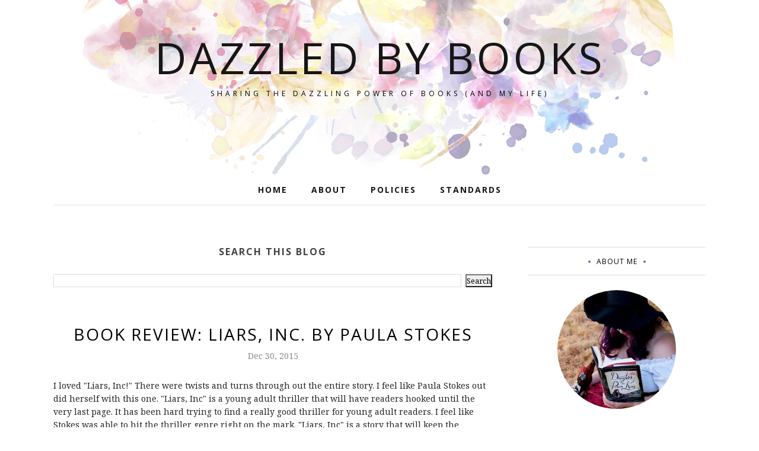

--- FILE ---
content_type: text/html; charset=utf-8
request_url: https://www.google.com/recaptcha/api2/aframe
body_size: 268
content:
<!DOCTYPE HTML><html><head><meta http-equiv="content-type" content="text/html; charset=UTF-8"></head><body><script nonce="eC2iJV_3mOQ9HfkkkahWvw">/** Anti-fraud and anti-abuse applications only. See google.com/recaptcha */ try{var clients={'sodar':'https://pagead2.googlesyndication.com/pagead/sodar?'};window.addEventListener("message",function(a){try{if(a.source===window.parent){var b=JSON.parse(a.data);var c=clients[b['id']];if(c){var d=document.createElement('img');d.src=c+b['params']+'&rc='+(localStorage.getItem("rc::a")?sessionStorage.getItem("rc::b"):"");window.document.body.appendChild(d);sessionStorage.setItem("rc::e",parseInt(sessionStorage.getItem("rc::e")||0)+1);localStorage.setItem("rc::h",'1768589463258');}}}catch(b){}});window.parent.postMessage("_grecaptcha_ready", "*");}catch(b){}</script></body></html>

--- FILE ---
content_type: text/javascript; charset=UTF-8
request_url: https://www.dazzledbybooks.com/feeds/posts/summary/?callback=jQuery112008919455990289207_1768589460565&category=family&max-results=5&alt=json-in-script
body_size: 20022
content:
// API callback
jQuery112008919455990289207_1768589460565({"version":"1.0","encoding":"UTF-8","feed":{"xmlns":"http://www.w3.org/2005/Atom","xmlns$openSearch":"http://a9.com/-/spec/opensearchrss/1.0/","xmlns$blogger":"http://schemas.google.com/blogger/2008","xmlns$georss":"http://www.georss.org/georss","xmlns$gd":"http://schemas.google.com/g/2005","xmlns$thr":"http://purl.org/syndication/thread/1.0","id":{"$t":"tag:blogger.com,1999:blog-4736333772395659518"},"updated":{"$t":"2026-01-15T07:00:00.122-08:00"},"category":[{"term":"Features"},{"term":"Reviews"},{"term":"Young Adult"},{"term":"Promo Blitz"},{"term":"Fiction"},{"term":"eARC"},{"term":"Love amp; Romance"},{"term":"General"},{"term":"Hardcover"},{"term":"Publisher on NetGallery"},{"term":"love"},{"term":"Macmillan"},{"term":"Fantasy amp; Magic"},{"term":"My Own"},{"term":"Paperback"},{"term":"ARC"},{"term":"teaser tuesday"},{"term":"promo"},{"term":"Waiting on Wednesday"},{"term":"life"},{"term":"blitz"},{"term":"HarperCollins"},{"term":"St. Martin's Press"},{"term":"Audiobook"},{"term":"Action amp; Adventure"},{"term":"friends"},{"term":"Interviews"},{"term":"relationship"},{"term":"Social Issues"},{"term":"Contemporary Women"},{"term":"series"},{"term":"Random Thoughts"},{"term":"St. Martin's Griffin"},{"term":"review"},{"term":"New Adult"},{"term":"Science Fiction"},{"term":"HarperTeen"},{"term":"Christian"},{"term":"HarperCollins International"},{"term":"Giveaways"},{"term":"Girls amp; Women"},{"term":"Historical"},{"term":"girl"},{"term":"Fairy Tales amp; Folklore"},{"term":"Non-Fiction"},{"term":"blog tour"},{"term":"ebook"},{"term":"Entangled Publishing"},{"term":"Harper Collins"},{"term":"Dating amp; Sex"},{"term":"release day"},{"term":"wednesday"},{"term":"adventure"},{"term":"excerpt"},{"term":"fun"},{"term":"Adolescence"},{"term":"Ali Kiki"},{"term":"Paranormal"},{"term":"teaser"},{"term":"Fantasy"},{"term":"interview"},{"term":"wedding"},{"term":"Contemporary"},{"term":"Graphic Novel\/Comic"},{"term":"Mysteries amp; Detective Stories"},{"term":"boy"},{"term":"magic"},{"term":"tuesday"},{"term":"Author"},{"term":"Cover Reveal"},{"term":"Feiwel amp; Friends"},{"term":"Rockstar Book Tours"},{"term":"Romance"},{"term":"dystopian"},{"term":"fantastic flying book club"},{"term":"giveaway"},{"term":"mystery"},{"term":"waiting"},{"term":"Blogging for Books"},{"term":"Zondervan"},{"term":"siblings"},{"term":"the PR company"},{"term":"young adult fantasy"},{"term":"A friend"},{"term":"Royalty"},{"term":"Coming of Age"},{"term":"fantastic flying book tour"},{"term":"parents"},{"term":"young adult books"},{"term":"Bloomsbury USA Childrens"},{"term":"Disney-Hyperion"},{"term":"Entangled Teen"},{"term":"Family Life"},{"term":"Skyscape"},{"term":"guest post"},{"term":"Balzer + Bray"},{"term":"Bullying"},{"term":"Death amp; Dying"},{"term":"LLC"},{"term":"Penguin Random House LLC"},{"term":"Sarah J. Maas"},{"term":"Social Themes"},{"term":"books"},{"term":"teens"},{"term":"women"},{"term":"ya"},{"term":"Delacorte Press"},{"term":"Emotions amp; Feelings"},{"term":"Library"},{"term":"Literary"},{"term":"Middle Grade"},{"term":"Razorbill"},{"term":"Retelling"},{"term":"Young Adult Fiction"},{"term":"Bloomsbury Publishing USA"},{"term":"Book Look Bloggers"},{"term":"Colleen Houck"},{"term":"Elise Kova"},{"term":"Law amp; Crime"},{"term":"Marissa Meyer"},{"term":"Sourcebooks"},{"term":"boys"},{"term":"dragons"},{"term":"future"},{"term":"high school"},{"term":"queen"},{"term":"release day blitz"},{"term":"release day launch"},{"term":"school"},{"term":"war"},{"term":"Adaptations"},{"term":"Amulet Books"},{"term":"Biography amp; Autobiography"},{"term":"Inc."},{"term":"Katherine Tegen Books"},{"term":"Performing Arts"},{"term":"Random House Children's Books"},{"term":"Suspense"},{"term":"book"},{"term":"boyfriend"},{"term":"christmas"},{"term":"favorite quotes"},{"term":"growing up"},{"term":"marriage"},{"term":"secrets"},{"term":"A Year of Weddings Novella"},{"term":"A. G. Howard"},{"term":"Amazon Publishing"},{"term":"Disney Electronic Content"},{"term":"Kiera Cass"},{"term":"Little"},{"term":"Mystery amp; Detective"},{"term":"Potter\/TenSpeed\/Harmony"},{"term":"Self Published"},{"term":"Self-Esteem amp; Self-Reliance"},{"term":"Short Stories (single author)"},{"term":"Spencer Hill Press"},{"term":"Survival Stories"},{"term":"Thrillers amp; Suspense"},{"term":"Wednesday Books"},{"term":"children"},{"term":"fire"},{"term":"mom"},{"term":"music"},{"term":"past"},{"term":"princess"},{"term":"quotes"},{"term":"Contemporary Romance"},{"term":"Cooking"},{"term":"CreateSpace Independent Publishing Platform"},{"term":"Dreamscape Publishing"},{"term":"Emily R. King"},{"term":"Fairy Tales"},{"term":"Family"},{"term":"Full Fathom Five Digital"},{"term":"God"},{"term":"Horror amp; Ghost Stories"},{"term":"Image Comics"},{"term":"Laura Kamoie"},{"term":"Lunar Chronicles"},{"term":"Michelle Madow"},{"term":"Stephanie Dray"},{"term":"William Morrow Paperbacks"},{"term":"art"},{"term":"change"},{"term":"characters"},{"term":"dance"},{"term":"dating"},{"term":"death"},{"term":"fairytale"},{"term":"girls"},{"term":"king"},{"term":"reading"},{"term":"release"},{"term":"science"},{"term":"sisters"},{"term":"spotlight"},{"term":"suicide"},{"term":"thoughts"},{"term":"tour"},{"term":"Abrams"},{"term":"Alexandra Bracken"},{"term":"Anita Hughes"},{"term":"Brown Books for Young Readers"},{"term":"Claudia Gray"},{"term":"College"},{"term":"Comics amp; Graphic Novels"},{"term":"Cora Carmack"},{"term":"Dial Books"},{"term":"Evelyn Skye"},{"term":"Family amp; Relationships"},{"term":"First Second"},{"term":"Friendship"},{"term":"Harlequin"},{"term":"Harlequin Teen"},{"term":"Jodi Meadows"},{"term":"Knopf Books for Young Readers"},{"term":"Orphans amp; Foster Homes"},{"term":"Penguin"},{"term":"People amp; Places"},{"term":"Personal Memoirs"},{"term":"Rachel Harris"},{"term":"Rachel Hauck"},{"term":"Religious"},{"term":"Roshani Chokshi"},{"term":"The Lunar Chronicles"},{"term":"United States"},{"term":"Victoria Aveyard"},{"term":"What's Cooking? Wednesday"},{"term":"angels"},{"term":"animals"},{"term":"ballet"},{"term":"book blitz"},{"term":"bride"},{"term":"demons"},{"term":"different"},{"term":"found family"},{"term":"hospital"},{"term":"kingdom"},{"term":"murder"},{"term":"power"},{"term":"powers"},{"term":"retellings"},{"term":"revenge"},{"term":"stories"},{"term":"subscription"},{"term":"subscription box"},{"term":"the Publisher on Edelweiss"},{"term":"thriller"},{"term":"time travel"},{"term":"work"},{"term":"young adult contemporary"},{"term":"Amazon Childrens Publishing"},{"term":"American Royals"},{"term":"Amie Kaufman"},{"term":"Anna Banks"},{"term":"Courses amp; Dishes"},{"term":"Depression amp; Mental Illness"},{"term":"Elementals"},{"term":"Elissa Sussman"},{"term":"Epic"},{"term":"Eurona Duology"},{"term":"Flatiron Books"},{"term":"Folk Tales"},{"term":"Humorous"},{"term":"Jay Kristoff"},{"term":"Julie Hall"},{"term":"Juvenile Nonfiction"},{"term":"Kasie West"},{"term":"Kit Alloway"},{"term":"LGBT"},{"term":"Legends amp; Mythology"},{"term":"Leigh Bardugo"},{"term":"Mary Elizabeth Summer"},{"term":"Melissa Pearl"},{"term":"Methods"},{"term":"Paula Stokes"},{"term":"Penguin Young Readers Group"},{"term":"Pets"},{"term":"Rae Carson"},{"term":"Religion"},{"term":"Revell"},{"term":"Rhiannon Thomas"},{"term":"Richelle Mead"},{"term":"Royal Wedding"},{"term":"S. Jae-Jones"},{"term":"Sagas"},{"term":"Sara Raasch"},{"term":"Self-Help"},{"term":"Silver Wing Press"},{"term":"Simon Pulse"},{"term":"Simon and Schuster"},{"term":"Splintered"},{"term":"Suzanne BrockmannMelanie Brockmann"},{"term":"Tahereh Mafi"},{"term":"The Crown's Game"},{"term":"The Star-Touched Queen"},{"term":"Thomas Dunne"},{"term":"Thomas Dunne Books"},{"term":"Thomas Nelson Inc"},{"term":"Thrillers"},{"term":"Throne of Glass"},{"term":"Wendy Higgins"},{"term":"audiobook review"},{"term":"best friends"},{"term":"blogging"},{"term":"crush"},{"term":"discover"},{"term":"drama"},{"term":"enemies"},{"term":"fae"},{"term":"food"},{"term":"forced proximity"},{"term":"girlfriend"},{"term":"happiness"},{"term":"history"},{"term":"horror"},{"term":"learn"},{"term":"lessons"},{"term":"myths"},{"term":"new"},{"term":"paris"},{"term":"photography"},{"term":"rebellion"},{"term":"reveal"},{"term":"slow burn"},{"term":"travel"},{"term":"weddings"},{"term":"ya books"},{"term":"ya fantasy"},{"term":"you"},{"term":"Air Awakens"},{"term":"Algonquin Books"},{"term":"Algonquin Young Readers"},{"term":"Amazon Childrens Pub"},{"term":"Amish amp; Mennonite"},{"term":"An Ember in the Ashes"},{"term":"Anna-Marie McLemore"},{"term":"April Genevieve Tucholke"},{"term":"Balzer amp; Bray"},{"term":"Barbara Taylor Bradford"},{"term":"Beth Wiseman"},{"term":"Brian K. Vaughan"},{"term":"Brodi Ashton"},{"term":"Cavendon Hall"},{"term":"Cindi Madsen"},{"term":"Claire Needell"},{"term":"Coffee Shot"},{"term":"Colleen Oakes"},{"term":"Createspace"},{"term":"Createspace Independent Pub"},{"term":"Crown Publishing Group"},{"term":"Danielle Paige"},{"term":"Daria Song"},{"term":"Dark Fantasy"},{"term":"Dating amp; Relationships"},{"term":"Epic Reads"},{"term":"Erin Summerill"},{"term":"Europe"},{"term":"FFBC tour"},{"term":"Fables"},{"term":"FaithWords"},{"term":"G.P. Putnam's Sons Books for Young Readers"},{"term":"HMH Books for Young Readers"},{"term":"HarperCollins UK"},{"term":"Health amp; Daily Living"},{"term":"Henry Holt and Co. (BYR)"},{"term":"Hispanic amp; Latino"},{"term":"Holly Smale"},{"term":"Houghton Mifflin Harcourt Publishing Company"},{"term":"Humor"},{"term":"Incorporated"},{"term":"Janet McNally"},{"term":"Jenny Han"},{"term":"Jessie Rosen"},{"term":"Julia Durango"},{"term":"Katharine McGee"},{"term":"Kiersten White"},{"term":"Korea"},{"term":"Kristin Bailey"},{"term":"Laini Taylor"},{"term":"Language Arts amp; Disciplines"},{"term":"Legends"},{"term":"Lisa Brown Roberts"},{"term":"Lisa Jensen"},{"term":"Marriage amp; Divorce"},{"term":"Mimi Cross"},{"term":"Moody Publishers"},{"term":"New Experience"},{"term":"Orion"},{"term":"Paige McKenzie"},{"term":"Passenger"},{"term":"Patti Callahan Henry"},{"term":"Penguin Random House"},{"term":"Personal Growth"},{"term":"Peter Pan"},{"term":"Random House LLC"},{"term":"Reawakened"},{"term":"Reference"},{"term":"Romantasy"},{"term":"Romantic Comedy"},{"term":"Sabaa Tahir"},{"term":"Saga"},{"term":"Sara Shepard"},{"term":"Sarah Dessen"},{"term":"Sarah Prineas"},{"term":"Scholastic Press"},{"term":"Scifi"},{"term":"Shonna Slayton"},{"term":"Simon amp; Schuster Books for Young Readers"},{"term":"Speak"},{"term":"Sports"},{"term":"Stealing Snow"},{"term":"Subjects amp; Themes"},{"term":"Techniques"},{"term":"Ten Speed Press"},{"term":"The Conquerors Saga"},{"term":"The Fine Art of Pretending"},{"term":"The Glittering Court"},{"term":"The Selection"},{"term":"The Syrena Legacy"},{"term":"Tiger's Saga"},{"term":"To All the Boys I've Loved Before"},{"term":"Tracy Clark"},{"term":"Tricia Levenseller"},{"term":"Trust Me"},{"term":"World War II"},{"term":"YA Insider"},{"term":"abilities"},{"term":"afterlife"},{"term":"authors"},{"term":"beach"},{"term":"book review"},{"term":"box"},{"term":"captain hook"},{"term":"celebrity"},{"term":"choices"},{"term":"cinderella"},{"term":"club"},{"term":"coffee"},{"term":"competition"},{"term":"contest"},{"term":"couple"},{"term":"cover"},{"term":"curse"},{"term":"daughter"},{"term":"diamonds"},{"term":"did not finish"},{"term":"dragon"},{"term":"dreams"},{"term":"dress"},{"term":"drugs"},{"term":"dual pov"},{"term":"emotions"},{"term":"escape"},{"term":"fairyloot"},{"term":"fake dating"},{"term":"fantasy romance"},{"term":"fiance"},{"term":"gamer"},{"term":"gossip"},{"term":"hall"},{"term":"heartbreak"},{"term":"help"},{"term":"highschool"},{"term":"historical fantasy"},{"term":"journey"},{"term":"key"},{"term":"kill"},{"term":"kiss"},{"term":"launch"},{"term":"letters"},{"term":"light"},{"term":"macmillan teen"},{"term":"mask"},{"term":"memory"},{"term":"mental"},{"term":"mermaid"},{"term":"money"},{"term":"mother"},{"term":"movies"},{"term":"moving"},{"term":"night sky"},{"term":"opinions"},{"term":"party"},{"term":"people"},{"term":"photos"},{"term":"planning"},{"term":"politics"},{"term":"prince"},{"term":"relationships"},{"term":"rivals"},{"term":"runaway"},{"term":"sci fi"},{"term":"search"},{"term":"sister"},{"term":"society"},{"term":"stars"},{"term":"technology"},{"term":"the Author"},{"term":"town"},{"term":"trailer"},{"term":"trust"},{"term":"twins"},{"term":"vampires"},{"term":"writer"},{"term":"writing"},{"term":"19th century"},{"term":"20th Century"},{"term":"47North"},{"term":"A Night Sky Series"},{"term":"A year of weddings"},{"term":"Aamp;C Black"},{"term":"Air Awakens Series"},{"term":"Alcohol"},{"term":"Alloy Entertainment"},{"term":"Ally Carter"},{"term":"Amanda Hocking"},{"term":"American"},{"term":"Amy Ewing"},{"term":"Asia"},{"term":"Atria Books"},{"term":"Auras"},{"term":"Avery Hastings"},{"term":"B.T. Gottfred"},{"term":"Baker Books"},{"term":"Baking"},{"term":"Bantam"},{"term":"Becky Albertalli"},{"term":"Before the Broken Star"},{"term":"Beth Revis"},{"term":"Betsy St. Amant"},{"term":"Billy Phillips"},{"term":"Bloomsbury"},{"term":"Bradley Somer"},{"term":"Bree Barton"},{"term":"Burning"},{"term":"C.C. Hunter"},{"term":"Cakes"},{"term":"Candace Ganger"},{"term":"Carrie Anne Noble"},{"term":"Cats"},{"term":"Cecelia Ahern"},{"term":"Chris Cannon"},{"term":"Circus"},{"term":"Clash of Kingdoms"},{"term":"Cole Gibsen"},{"term":"Color Theory"},{"term":"Coloring Books"},{"term":"Crown\/Archetype"},{"term":"Cynthia Hand"},{"term":"Daisy Goodwin"},{"term":"Dan Wells"},{"term":"Danielle Rollins"},{"term":"Dark Tidings Press LLC"},{"term":"David Levithan"},{"term":"Desserts"},{"term":"Donna Freitas"},{"term":"Dutton Books for Young Readers"},{"term":"Elementae"},{"term":"Emery Lord"},{"term":"Entangled: Bliss"},{"term":"Entangled: Crush"},{"term":"Entertaining"},{"term":"Essays"},{"term":"Evatopia Press"},{"term":"Feiwel and Friends"},{"term":"Fiona Staples"},{"term":"Flawed"},{"term":"Form"},{"term":"Four Sisters"},{"term":"Geek Girl"},{"term":"Gina Barreca"},{"term":"Girl on a Wire"},{"term":"Going Down in Flames"},{"term":"Greek"},{"term":"Gwenda Bond"},{"term":"Harper Children's"},{"term":"HarperCollins Publishers Limited"},{"term":"He falls first"},{"term":"Heidi Schulz"},{"term":"Hook's Revenge"},{"term":"Hope Springs"},{"term":"Houghton Mifflin Harcourt"},{"term":"Humorous Stories"},{"term":"Iain Reading"},{"term":"Imprint"},{"term":"J. L. Spelbring"},{"term":"JUVENILE FICTION"},{"term":"Jackaby"},{"term":"Jaclyn Dolamore"},{"term":"Jandy Nelson"},{"term":"Janice Thompson"},{"term":"Jeff Garvin"},{"term":"Jeff Wheeler"},{"term":"Jennifer Donnelly"},{"term":"Jennifer E. Smith"},{"term":"Jennifer Lynn Barnes"},{"term":"Jenny Nissenson"},{"term":"Jewish"},{"term":"John Corey Whaley"},{"term":"Journalism"},{"term":"Julia Day"},{"term":"Julie Murphy"},{"term":"Kami Garcia"},{"term":"Karen Kingsbury"},{"term":"Kat Spears"},{"term":"Kate Karyus Quinn"},{"term":"Kathleen Glasgow"},{"term":"Kerri Maniscalco"},{"term":"Kieron Gillen"},{"term":"Kim Barker"},{"term":"Knopf Doubleday Publishing Group"},{"term":"Kristopher Jerome"},{"term":"Las Vegas"},{"term":"Lauren Blakely"},{"term":"Lauren Oliver"},{"term":"Laurie Elizabeth Flynn"},{"term":"Legal"},{"term":"Leopards"},{"term":"Lesley Livingston"},{"term":"Liana Liu"},{"term":"Linda Francis Lee"},{"term":"Lions"},{"term":"Lisa Gail Green"},{"term":"Livia Blackburne"},{"term":"Marie Lu"},{"term":"Marie Marquardt"},{"term":"Medical"},{"term":"Melissa Bashardoust"},{"term":"Melody Carlson"},{"term":"Michael Buckley"},{"term":"Michael Okon"},{"term":"Michelle Cuevas"},{"term":"Michelle Modesto"},{"term":"Michelle Rowen"},{"term":"Mindy McGinnis"},{"term":"Mirador"},{"term":"Morgan Rhodes"},{"term":"Motivational amp; Inspirational"},{"term":"Mylena Chronicles"},{"term":"Nadine Brandes"},{"term":"Neil Gaiman"},{"term":"Nina Lacour"},{"term":"Nnedi Okorafor"},{"term":"Occult amp; Supernatural"},{"term":"Parenting"},{"term":"Pencil Drawing"},{"term":"Penelope Bagieu"},{"term":"Perfection"},{"term":"Political"},{"term":"Political Science"},{"term":"Popular Culture"},{"term":"Potter Style"},{"term":"Prejudice amp; Racism"},{"term":"Rachel Carter"},{"term":"Rachel Van Dyken"},{"term":"Random House Incorporated"},{"term":"Ransom Riggs"},{"term":"Regional amp; Ethnic"},{"term":"Renee Ahdieh"},{"term":"Sandra D. Bricker"},{"term":"Sarah Nicolas"},{"term":"Sarah Rayner"},{"term":"Scholastic Inc."},{"term":"Scripturient Books"},{"term":"Secret Diamond Sisters"},{"term":"Security (National amp; International)"},{"term":"Shana Abe"},{"term":"Sharon Cameron"},{"term":"Short Stories"},{"term":"Snow Like Ashes"},{"term":"So Close to You"},{"term":"Sona CharaipotraDhonielle Clayton"},{"term":"Sourcebooks Fire"},{"term":"Splinter"},{"term":"Staci Hart"},{"term":"Stalking Jack the Ripper"},{"term":"Stephanie Garber"},{"term":"Sterling Publishing Company"},{"term":"Stormheart"},{"term":"Strange the Dreamer"},{"term":"Stray"},{"term":"Substance Abuse"},{"term":"Tera Lynn Childs"},{"term":"The Amateurs"},{"term":"The Elementae"},{"term":"The Hundredth Queen"},{"term":"The Illuminae Files"},{"term":"The Lone City"},{"term":"The Red Gloves Collection"},{"term":"The Thousandth Floor"},{"term":"The Wrath amp; The Dawn"},{"term":"Tigers"},{"term":"Tor Teen"},{"term":"Traci Chee"},{"term":"Tracy Deebs"},{"term":"Undertow"},{"term":"Veronica Roth"},{"term":"Victoria James"},{"term":"Viking"},{"term":"Viking Books for Young Readers"},{"term":"Violence"},{"term":"Visionary amp; Metaphysical"},{"term":"Walk on Earth a Stranger"},{"term":"Watson-Guptill"},{"term":"Weinstein Publishing"},{"term":"Westerns"},{"term":"Whimsy"},{"term":"William Ritter"},{"term":"Women Sleuths"},{"term":"WordFire Press"},{"term":"a crown of wishes"},{"term":"adventures"},{"term":"advice"},{"term":"affair"},{"term":"air awakens vortex chronicles"},{"term":"all the bad apples"},{"term":"alternate history"},{"term":"america"},{"term":"amish"},{"term":"anxious"},{"term":"apology"},{"term":"assassin"},{"term":"audrey"},{"term":"aurora"},{"term":"ballerina"},{"term":"beautiful"},{"term":"beauty"},{"term":"believe"},{"term":"best"},{"term":"best friend"},{"term":"blogiversary"},{"term":"blood"},{"term":"body"},{"term":"book trailer"},{"term":"bookish"},{"term":"bright"},{"term":"bully"},{"term":"business"},{"term":"cancer"},{"term":"carmack"},{"term":"castel"},{"term":"challengeyourtempests"},{"term":"changeling"},{"term":"child"},{"term":"church"},{"term":"city"},{"term":"comic"},{"term":"cottage-core"},{"term":"country"},{"term":"courage"},{"term":"cozy fantasy"},{"term":"culture"},{"term":"cupcakes"},{"term":"cure"},{"term":"curse of the fae queen"},{"term":"dad"},{"term":"danger"},{"term":"dangerous"},{"term":"darkness"},{"term":"date"},{"term":"delia castel"},{"term":"destiny"},{"term":"divorce"},{"term":"doctor"},{"term":"elements"},{"term":"elite"},{"term":"empress"},{"term":"enemies to lovers"},{"term":"engaged"},{"term":"engagement"},{"term":"english"},{"term":"etc"},{"term":"experiement"},{"term":"experiment"},{"term":"face"},{"term":"farm"},{"term":"fate"},{"term":"father"},{"term":"fear"},{"term":"feature"},{"term":"feelings"},{"term":"fighting"},{"term":"find"},{"term":"firestormling"},{"term":"forgiveness"},{"term":"freedom"},{"term":"gossip girl"},{"term":"grace"},{"term":"gray"},{"term":"grief"},{"term":"grumpy sunshine"},{"term":"heart"},{"term":"heartache"},{"term":"historical fiction"},{"term":"hope"},{"term":"jennifer woodhull"},{"term":"kidnapped"},{"term":"kids"},{"term":"kisses"},{"term":"law"},{"term":"lawyer"},{"term":"lgbtq+"},{"term":"lies"},{"term":"life unaware"},{"term":"list"},{"term":"logan"},{"term":"lying"},{"term":"macmillan children's books"},{"term":"marvel"},{"term":"mission"},{"term":"mood board"},{"term":"mythology"},{"term":"nerd"},{"term":"new life"},{"term":"new year"},{"term":"night"},{"term":"novel"},{"term":"one"},{"term":"one night stand"},{"term":"only one"},{"term":"owlcrate"},{"term":"parent"},{"term":"phone"},{"term":"pictures"},{"term":"plot"},{"term":"poker"},{"term":"political plot"},{"term":"precious"},{"term":"presents"},{"term":"pretend"},{"term":"prima ballerina"},{"term":"racing"},{"term":"rage"},{"term":"ranch"},{"term":"random"},{"term":"realtionship"},{"term":"recipes"},{"term":"release week"},{"term":"roar"},{"term":"rosemarked"},{"term":"royal"},{"term":"royal family"},{"term":"sad"},{"term":"scandal"},{"term":"second chance"},{"term":"second chance romance"},{"term":"second chances"},{"term":"secret"},{"term":"self"},{"term":"self help"},{"term":"set me free"},{"term":"shakespeare"},{"term":"shattered"},{"term":"shine"},{"term":"shots"},{"term":"sleeping beauty"},{"term":"slow burn romance"},{"term":"smith"},{"term":"snowstormling"},{"term":"soccer"},{"term":"social"},{"term":"space"},{"term":"spell"},{"term":"sports romance"},{"term":"spy"},{"term":"steampunk"},{"term":"store"},{"term":"storm"},{"term":"stormling"},{"term":"story"},{"term":"storytime"},{"term":"stuck"},{"term":"students"},{"term":"summer"},{"term":"survival"},{"term":"survive"},{"term":"talking"},{"term":"tease"},{"term":"teen"},{"term":"teenager"},{"term":"things"},{"term":"three"},{"term":"time"},{"term":"top ten"},{"term":"tragedy"},{"term":"trilogy"},{"term":"trouble"},{"term":"troubles"},{"term":"twist"},{"term":"vortex visions"},{"term":"whimsical"},{"term":"wings"},{"term":"woman"},{"term":"woodhull"},{"term":"world"},{"term":"ya historical"},{"term":"zombies"},{"term":"#ThroughtheWhiteWoodTour"},{"term":"100"},{"term":"11"},{"term":"2019"},{"term":"2019 resolutions"},{"term":"20s"},{"term":"5 year"},{"term":"A Contemporary Fairy Tale"},{"term":"A Court of Thorns and Roses"},{"term":"A Stealing the Heart"},{"term":"A Tangled Royals Book"},{"term":"A Thousand Nights"},{"term":"A Yead of Weddings Novella"},{"term":"A.C. Gaughen"},{"term":"AC Gaughen"},{"term":"AEJ Creative Works"},{"term":"Aaron FranklinJordan Mackay"},{"term":"Aaron Hartzler"},{"term":"Aaron PattersonRobin ParrishK.C. NealMelody Carlson"},{"term":"Abigail Breslin"},{"term":"Abigail Haas"},{"term":"Addison amp; Gray Press"},{"term":"Adrian Alphona"},{"term":"Adrienne Young"},{"term":"Ady Abreu"},{"term":"Akata Witch"},{"term":"Alana Harrison"},{"term":"Alexandra Duncan"},{"term":"Algonquin and Algonquin Young Readers"},{"term":"Ally Blake"},{"term":"Ally Condie"},{"term":"Alwyn Hamilton"},{"term":"Alyssa B. Sheinmel"},{"term":"Alyssa Palombo"},{"term":"Amanda Maciel"},{"term":"AmazonEncore"},{"term":"Amber Hart"},{"term":"Amber Lough"},{"term":"Aminah Mae Safi"},{"term":"Amulet"},{"term":"Amy Evans"},{"term":"Amy Matayo"},{"term":"Amy Scheibe"},{"term":"Amy Tintera"},{"term":"Anastasia"},{"term":"Andrea Portes"},{"term":"Ann Aguirre"},{"term":"Ann Brashares"},{"term":"Ann Jacobus"},{"term":"Anna Bennett"},{"term":"Anna Bloom"},{"term":"Annie Seaton"},{"term":"Anonymous Girls"},{"term":"Apartment Therapy"},{"term":"Apocalyptic amp; Post-Apocalyptic"},{"term":"Aprilynne Pike"},{"term":"Arnett"},{"term":"Ash amp; Bramble"},{"term":"Ashlee Mallory"},{"term":"Asian American"},{"term":"Asylum"},{"term":"Audrey Greathouse"},{"term":"Augusten Burroughs"},{"term":"Aurora Rising"},{"term":"Ava Dellaira"},{"term":"Avery Flynn"},{"term":"Ayse Birsel"},{"term":"B. G. Simpson"},{"term":"B.A. Paris"},{"term":"Bad Habits"},{"term":"Baker Publishing Group"},{"term":"Balak"},{"term":"Bamp;H Publishing"},{"term":"Bamp;H Publishing Group"},{"term":"Barbara DeLeo"},{"term":"Barbara Mutch"},{"term":"Barbara Stewart"},{"term":"Barbecue amp; Grilling"},{"term":"Bastien Vivès"},{"term":"Beachwood Bay"},{"term":"Beau Rivage"},{"term":"Becca Ritchie"},{"term":"Bedtime amp; Dreams"},{"term":"Belle Revolte"},{"term":"Ben Hatke"},{"term":"Benjamin Alire Sáenz"},{"term":"Beth Ellyn Summer"},{"term":"Beth Harbison"},{"term":"Beth K. Vogt"},{"term":"Beth White"},{"term":"Bethany Lopez"},{"term":"Beverly Lewis"},{"term":"Biographical"},{"term":"BlackOpalBooks"},{"term":"Blink"},{"term":"Bloomsbury Publishing Plc"},{"term":"Blue Moon Publishers"},{"term":"Bobby Simpson"},{"term":"BookBaby"},{"term":"Bookouture"},{"term":"Bouquet"},{"term":"Boys amp; Men"},{"term":"Brad Thomas Parsons"},{"term":"Brandy Colbolt"},{"term":"Brianna Shrum"},{"term":"Brides of Seattle"},{"term":"Brides with a Style"},{"term":"Bridget Foley"},{"term":"Brown Book Group"},{"term":"Brown amp; Company"},{"term":"Business amp; Economics"},{"term":"C.J. Redwine"},{"term":"CJ Lyons"},{"term":"Camilla d'Errico"},{"term":"Cammie McGovern"},{"term":"Caraval"},{"term":"Careers"},{"term":"Carey CorpLorie Langdon"},{"term":"Carley Roney"},{"term":"Carrie Marston"},{"term":"Caryn Lix"},{"term":"Cassandra Clare"},{"term":"Cassandra Jean"},{"term":"Cat Winters"},{"term":"Catherine Burns"},{"term":"Ceri a. Lowe"},{"term":"Chanel Cleeton"},{"term":"Chelsea Fine"},{"term":"Children with Special Needs"},{"term":"Chloe Jacobs"},{"term":"Chris Howard"},{"term":"Chris Riddell"},{"term":"Chris Roberson"},{"term":"Christian Life"},{"term":"Christie Pettus"},{"term":"Christina Farley"},{"term":"Christine Breen"},{"term":"Christine Heppermann"},{"term":"Christopher Mannino"},{"term":"Chronicle Books"},{"term":"Cinder"},{"term":"Cinderella's Dress"},{"term":"Cindy Kirk"},{"term":"Cindy Ray Hale"},{"term":"Circle of Shadows"},{"term":"City amp; Town Life"},{"term":"Claire Legrand"},{"term":"Clarkson Potter Publishers"},{"term":"Clarkson Potter\/Ten Speed\/Harmony"},{"term":"Classics"},{"term":"Clayton Cowles"},{"term":"Clean Teen Publishing"},{"term":"Clean amp; Wholesome"},{"term":"Clothing amp; Dress"},{"term":"Colleen Hoover"},{"term":"Communication amp; Social Skills"},{"term":"Composition amp; Creative Writing"},{"term":"Cori McCarthy"},{"term":"Corrie Wang"},{"term":"Country Blues"},{"term":"Courtney Summers"},{"term":"Crafts amp; Hobbies"},{"term":"Creativity"},{"term":"Crier's War"},{"term":"CriersWar"},{"term":"Crossign the Line"},{"term":"Crown Archetype"},{"term":"Cultural Heritage"},{"term":"Curiosity Quills Press"},{"term":"D. R. Graham"},{"term":"DC Comics"},{"term":"DNF"},{"term":"Daath Chronicles"},{"term":"Dani Oden"},{"term":"Daniela Tully"},{"term":"Daniell L. Jensen"},{"term":"Danielle Younge-Ullman"},{"term":"Dark Metropolis"},{"term":"Dark Shores"},{"term":"Darkest Minds"},{"term":"David Arnold"},{"term":"Dean Hale"},{"term":"Deborah Biancotti"},{"term":"Deborah Raney"},{"term":"Debra Clopton"},{"term":"Delirium"},{"term":"Devney Perry\nRomantasy\nSlow Burn\nEnemies to Lovers\nForced Proximity\nArranged Marriage\nBrood Mysterious Hero\nMyths \u0026 Magics"},{"term":"Di Morrissey"},{"term":"Dial Books for Young Readers"},{"term":"Diseases"},{"term":"Disney Books"},{"term":"Disney Storybook Art Team"},{"term":"Douglas Holgate"},{"term":"Dream Walker"},{"term":"Dreamtreaders"},{"term":"Drew Callander"},{"term":"Drexler University"},{"term":"Dukart"},{"term":"Dyan Chick"},{"term":"E. K. Johnston"},{"term":"E. Katherine Kottaras"},{"term":"ENTANGLED PUB"},{"term":"Earthbound"},{"term":"Egmont UK Limited"},{"term":"Egmont USA"},{"term":"Elena Johnson"},{"term":"Eleni N. Gage"},{"term":"Elisa Ludwig"},{"term":"Elise Celine"},{"term":"Eliza Kennedy"},{"term":"Eliza Tilton"},{"term":"Elizabeth Foster"},{"term":"Elizabeth Lim"},{"term":"Elizabeth May"},{"term":"Embassy Row"},{"term":"Emily Benet"},{"term":"Emma Michaels"},{"term":"Emma Mills"},{"term":"EndGame"},{"term":"Entangled Embrace"},{"term":"Entangled Select Contemporary"},{"term":"Environment"},{"term":"Epic Reads Impulse"},{"term":"Erin Watt"},{"term":"Essays amp; Narratives"},{"term":"Ethel Rohan"},{"term":"Eunsun KimSébastien Falletti"},{"term":"Evangeline Denmark"},{"term":"Everless"},{"term":"Evil"},{"term":"Fairy Tale Romance"},{"term":"Fallen Isles Trilogy"},{"term":"Feuds"},{"term":"Finale"},{"term":"Firebird"},{"term":"Frances Hardinge"},{"term":"Francesca Lia Block"},{"term":"Freeform"},{"term":"G. Willow Wilson"},{"term":"Gaby Triana"},{"term":"Gaughen"},{"term":"Gemma Burgess"},{"term":"Gena Showalter"},{"term":"Germany"},{"term":"Gilded"},{"term":"Grand Central Publishing"},{"term":"Graphic Novel"},{"term":"Greek mythology"},{"term":"Greenwillow"},{"term":"Greenwillow Books"},{"term":"Gretchen McNeil"},{"term":"Gulf Coast Chronicles Book"},{"term":"H2O"},{"term":"Hachette Children's"},{"term":"Hagenheim"},{"term":"Hannah Farver"},{"term":"Hard-Boiled"},{"term":"Harlequin HQN (Digital First)"},{"term":"Harper Teen"},{"term":"HarperCollins Canada"},{"term":"HarperCollins\/Balzer + Bray"},{"term":"Harry N. Abrams"},{"term":"Hashimoto’s"},{"term":"Hatchery"},{"term":"Haunting of Sunshine Girl"},{"term":"He + She"},{"term":"Headline Review"},{"term":"Heather Dixon"},{"term":"Heather Hansen"},{"term":"Heather Hildenbrand"},{"term":"Heidi Joy Tretheway"},{"term":"Helen Wan"},{"term":"Henry Holt and Company"},{"term":"Herald Press"},{"term":"Hodder amp; Stoughton"},{"term":"Holidays"},{"term":"Homelessness amp; Poverty"},{"term":"Honesty"},{"term":"Horse Racing"},{"term":"Horses"},{"term":"Hostess"},{"term":"House"},{"term":"I See London"},{"term":"I wanna be where you are"},{"term":"I'm Lying"},{"term":"IWantToBePublishedSoBadlyMyEyeballsMightPop"},{"term":"Ica Iova"},{"term":"Illnesses amp; Injuries"},{"term":"Imogen Robertson"},{"term":"Imprison the Sky"},{"term":"Indulgence Books"},{"term":"Inspiration amp; Personal Growth"},{"term":"Inspirational"},{"term":"Interpersonal Relations"},{"term":"Into the Crooked Place"},{"term":"Iowa"},{"term":"Iskari"},{"term":"Ithai SchoriChris Taylor"},{"term":"J. R. Stewart"},{"term":"J.S. Cooper"},{"term":"Jacks"},{"term":"James FreyNils Johnson-Shelton"},{"term":"Jamie Kain"},{"term":"Jamie McKelvie"},{"term":"Jan Moran"},{"term":"Jane Casey"},{"term":"Janel Laban"},{"term":"Jasmine Warga"},{"term":"Jason B. Ladd"},{"term":"Jay Asher"},{"term":"Jeanne Arnold"},{"term":"Jen Larsen"},{"term":"Jen McLaughlin"},{"term":"Jenna Rutland"},{"term":"Jennie Marts"},{"term":"Jennifer Blackwood"},{"term":"Jennifer Bosworth"},{"term":"Jennifer Brown"},{"term":"Jennifer L. Armentrout"},{"term":"Jerry Kaczmarowski"},{"term":"Jess Tennant Mysteries"},{"term":"Jesse Andrews"},{"term":"Jessica Cluess"},{"term":"Jessica Park"},{"term":"Jessica Wood"},{"term":"Jessica brodyk"},{"term":"Jim Kay"},{"term":"Jimmy Patterson"},{"term":"Jimmy Veeder"},{"term":"Jo Anne NormileLawrence Lindner"},{"term":"Joel Fishbane"},{"term":"Joel Silverman"},{"term":"Johnny Shaw"},{"term":"Jojo Moyes"},{"term":"Jon Skovron"},{"term":"Julia Fierro"},{"term":"Julian"},{"term":"Julie Dolan"},{"term":"Julie Gwinn"},{"term":"Julie Halpern"},{"term":"Julie Hammerle"},{"term":"Jus Accardo"},{"term":"KTK Publicity"},{"term":"KTKPublicity"},{"term":"Karen Akins"},{"term":"Karen Katchur"},{"term":"Karri Thompson"},{"term":"Kass Morgan"},{"term":"Kate Evangelista"},{"term":"Katherine Fleet"},{"term":"Kathryn R. Biel"},{"term":"Kathryn Springer"},{"term":"Kathryn SpringerKatie GanshertBeth K. Vogt"},{"term":"Kathy Dawson Books"},{"term":"Katie Cotugno"},{"term":"Katie Finn"},{"term":"Katie Ganshert"},{"term":"Katie Kennedy"},{"term":"Katie M. John"},{"term":"Katie M. Stout"},{"term":"Katie Sise"},{"term":"Kelly Hashway"},{"term":"Kendra C. Highley"},{"term":"Kensington Books"},{"term":"Keymaster Press"},{"term":"Kiki Sullivan"},{"term":"Kindle"},{"term":"Kingdom on Fire"},{"term":"Kingfountain"},{"term":"Kissed by Death"},{"term":"Kisses in the Sand"},{"term":"Kitchen"},{"term":"Kitty Hawk Flying Detective Agency Series"},{"term":"Knight trilogy"},{"term":"Kody Keplinger"},{"term":"Koh"},{"term":"Krista Ritchie"},{"term":"Kristen Ciccarelli"},{"term":"Kristin Cashore"},{"term":"Kristin Hannah"},{"term":"L. J. Hatton"},{"term":"L.L.C."},{"term":"LLC (Amara)"},{"term":"LLC (Bliss)"},{"term":"Lake Bliss"},{"term":"Lara Deloza"},{"term":"Last Bus to Everland"},{"term":"Lastman"},{"term":"Latinx"},{"term":"Laura BurnsMelinda Metz"},{"term":"Laura Stampler"},{"term":"Lauraine Snelling"},{"term":"Lauren Kate"},{"term":"Lauren Scruggs"},{"term":"Lauren Spieller"},{"term":"Laurie Forest"},{"term":"Lea Michele"},{"term":"Leah Konen"},{"term":"Legend"},{"term":"Legendary"},{"term":"Leila Howard"},{"term":"Len Vlahos"},{"term":"Les Miserables"},{"term":"Lesbian"},{"term":"Lev Grossman"},{"term":"Lexa Hillyer"},{"term":"Lian Dolan"},{"term":"Libba Bray"},{"term":"Lie"},{"term":"Life After"},{"term":"Life Sciences"},{"term":"Lifestyles"},{"term":"Light Key"},{"term":"Lily Anderson"},{"term":"Lim"},{"term":"Limited"},{"term":"Linda HampshireKarima El-Hakkaoui"},{"term":"Lisa Aldin"},{"term":"Lisa Anselmo"},{"term":"Lisa Erspamer"},{"term":"Lisa Maxwell"},{"term":"Lisa Yee"},{"term":"Livi Michael"},{"term":"Liz Czukas"},{"term":"Liz Dolan"},{"term":"Llewellyn Worldwide"},{"term":"London"},{"term":"Loom Saga"},{"term":"Loop"},{"term":"Loveamp;Games"},{"term":"Lucy"},{"term":"Lucy D. Briand"},{"term":"Lucy Keating"},{"term":"Lydia Netzer"},{"term":"Lynn Larsh"},{"term":"Lynn Morris"},{"term":"M. Lee Holmes"},{"term":"M.J. Pullen"},{"term":"MSWL"},{"term":"Madeleine Roux"},{"term":"Madman's Daughter"},{"term":"Maggie Stiefvater"},{"term":"Magical Realism"},{"term":"Margaret Mincks"},{"term":"Margaret Stohl"},{"term":"Margo Lanagan"},{"term":"Marriage amp; Long Term Relationships"},{"term":"Martha Woodroof"},{"term":"Martine Bailey"},{"term":"Mary Beth LindCathleen Hockman-Wert"},{"term":"Mary Fan"},{"term":"Marybeth Whalen"},{"term":"Matched"},{"term":"Matt Wilson"},{"term":"Maxwell Ryan"},{"term":"Me Before You"},{"term":"Me Ra"},{"term":"Meat"},{"term":"Media Tie-In"},{"term":"Megan Bannen"},{"term":"Megan Shepherd"},{"term":"Melanie Dickerson"},{"term":"Melanie J. Fishbane"},{"term":"Melissa Albert"},{"term":"Melissa Hill"},{"term":"Melissa Landers"},{"term":"Melissa Marr"},{"term":"Melody Grace"},{"term":"Mermaids"},{"term":"Michael Allred"},{"term":"Michael Grant"},{"term":"Michael Kun"},{"term":"Michaël Sanlaville"},{"term":"Michelle Warren"},{"term":"Middle East"},{"term":"Mighty Jack"},{"term":"Mind amp; Spirit"},{"term":"Mindee Arnett"},{"term":"Mindy Kaling"},{"term":"Minotaur Books"},{"term":"Miss Peregrine's Home for Peculiar Children: The Graphic Novel"},{"term":"Miss Peregrine’s Home for Peculiar Children"},{"term":"Mitchell Kriegman"},{"term":"Monica Dolan"},{"term":"Monstress"},{"term":"Motherhood"},{"term":"Ms. Marvel"},{"term":"Multicultural amp; Interracial"},{"term":"MuseItUp Publishing"},{"term":"My Super Sweet Sixteenth Century"},{"term":"N.J. Walters"},{"term":"NL Echeverria"},{"term":"Nancy Ohlin"},{"term":"Natalie C. Anderson"},{"term":"Nature amp; the Natural World"},{"term":"Nemesis"},{"term":"Neuroscience"},{"term":"Nicola Yoon"},{"term":"Nicolas Barreau"},{"term":"Nicole Arlyn"},{"term":"Nicole Dweck"},{"term":"Nicole Luiken"},{"term":"Nina Varela"},{"term":"Nina Walker"},{"term":"Nirvana"},{"term":"Nora Zelevansky"},{"term":"Nyrae Dawn"},{"term":"Odyssey Books"},{"term":"Of Demons and Angels"},{"term":"Once Upon A Zombie"},{"term":"Onyx and Ivory"},{"term":"Orion Children's Books"},{"term":"Otherselves"},{"term":"Out of Line"},{"term":"Outdoor"},{"term":"Owlet"},{"term":"PDX"},{"term":"PI"},{"term":"Pamela Dorman Books\/Viking"},{"term":"Patrick Ness"},{"term":"Peer Pressure"},{"term":"Penguin Workshop"},{"term":"Personal amp; Practical Guides"},{"term":"Peter Bognanni"},{"term":"PhD"},{"term":"Pitcher"},{"term":"Poetry"},{"term":"Point"},{"term":"Politics amp; Government"},{"term":"Portland"},{"term":"Portraits"},{"term":"Powells"},{"term":"Precious Moments"},{"term":"Price World Publishing"},{"term":"Promise Socks Publishing"},{"term":"Prospect Park Books"},{"term":"Psychological"},{"term":"Putnam"},{"term":"Quirk"},{"term":"R. C. Lewis"},{"term":"Rachel Cohn"},{"term":"Rachel Morgan"},{"term":"Random House BFYR"},{"term":"Random House Children's"},{"term":"Ravenspire"},{"term":"Rea Frey"},{"term":"Reality tv"},{"term":"Rebecca St. JamesNancy N. Rue"},{"term":"Red Queen"},{"term":"Regency"},{"term":"Regina L. Brooks"},{"term":"Reign of the Fallen"},{"term":"Reign the Earth"},{"term":"Renée Watson"},{"term":"Revolution"},{"term":"Richard Farr"},{"term":"Riley Redgate"},{"term":"River North"},{"term":"Robin Bielman"},{"term":"Robin Roe"},{"term":"Robison Wells"},{"term":"Romanov"},{"term":"Ronald H. Balson"},{"term":"Rosalyn Eves"},{"term":"Rosamund Hodge"},{"term":"Rosamunde Pilcher"},{"term":"Rosie Alyea"},{"term":"Rosiee Thor"},{"term":"Roslan amp; Campion Public Relations"},{"term":"Ruined"},{"term":"Russia"},{"term":"S A Klopfenstein"},{"term":"S. G. Redling"},{"term":"S. Harrison"},{"term":"S. L. Ellis"},{"term":"S.J. Kincaid"},{"term":"S.J. Sylvis"},{"term":"SC Montgomery"},{"term":"Saba Kapur"},{"term":"Sadie"},{"term":"Safi"},{"term":"Sally Clements"},{"term":"Sally Hepworth"},{"term":"Salvage"},{"term":"Sandhya Menon"},{"term":"Sandra Block"},{"term":"Sandra Dallas"},{"term":"Sandy Hall"},{"term":"Sara Hantz"},{"term":"Sara Holland"},{"term":"Sara Wolf"},{"term":"Sarah Alexander"},{"term":"Sarah Bannan"},{"term":"Sarah Cross"},{"term":"Sarah Fine"},{"term":"Sarah Glenn Marsh"},{"term":"Sarah Maria Griffin"},{"term":"Sarah Ockler"},{"term":"Sarah Rees Brennan"},{"term":"Sarah Strohmeyer"},{"term":"Sarah Vance-Tompkins"},{"term":"Sarah Wilkerson"},{"term":"Sarit Yishai-Levi"},{"term":"Satoshi Hirokawa"},{"term":"Scarlett"},{"term":"Schiffer Publishing"},{"term":"Science amp; Technology"},{"term":"Scott Stambach"},{"term":"Scott Westerfeld"},{"term":"Sea"},{"term":"Sea Witch"},{"term":"Sea Witch Rising"},{"term":"Sea of Ink and Gold"},{"term":"Seasonal"},{"term":"Selection"},{"term":"Shadow Falls: After Dark"},{"term":"Shadow and Flame"},{"term":"Shae Ross"},{"term":"Shane Kuhn"},{"term":"Shanna Moncuse"},{"term":"Shannon Duffy"},{"term":"Shannon Hale"},{"term":"Shari Becker"},{"term":"Shari Goldhagen"},{"term":"Shatter Me"},{"term":"She's the Worst"},{"term":"Sheila Dolan"},{"term":"Sherrilyn Kenyon"},{"term":"Simon amp; Schuster"},{"term":"Siobhan Dowd"},{"term":"Six of Crows"},{"term":"Snow"},{"term":"Social Activists"},{"term":"Social Science"},{"term":"Song of Blessing"},{"term":"Sonya Weiss"},{"term":"Sophie Jordan"},{"term":"Sophie Kinsella"},{"term":"Southern States"},{"term":"Sparkpress"},{"term":"Special Needs"},{"term":"Specific Ingredients"},{"term":"Spencer Hill Contemporary"},{"term":"Spindle Fire"},{"term":"Spirituality"},{"term":"Sports amp; Recreation"},{"term":"St. Martin's Paperbacks"},{"term":"Stacey Jay"},{"term":"Stacie Ramey"},{"term":"Stacy Kestwick"},{"term":"Stephanie Diaz"},{"term":"Stephanie Gangi"},{"term":"Stephanie Kate Strohm"},{"term":"Stephanie Perkins"},{"term":"Stephen Metcalfe"},{"term":"Steven VS"},{"term":"StoneHouse Ink"},{"term":"Strategic Book Publishing amp; Rights Agency LLC"},{"term":"Sunshine Girl"},{"term":"Superheroes"},{"term":"Susan Adrian"},{"term":"Susan Meier"},{"term":"Susan Mullen"},{"term":"Susan Rieger"},{"term":"Susane Colasanti"},{"term":"Suzanne and Melanie Brockmann"},{"term":"Suze Winegardner"},{"term":"Suzy Vitello"},{"term":"Swoon Romance"},{"term":"Sydney Smith"},{"term":"Sylvia True"},{"term":"THE CHRONICLES OF NICK"},{"term":"TVS Design Craft"},{"term":"Tall Pines Ranch"},{"term":"Tantor Audio"},{"term":"Tara Fuller"},{"term":"Tara St. Pierre"},{"term":"Tarnished Are The Stars"},{"term":"Tarun ShankerKelly Zekas"},{"term":"Tash McAdam"},{"term":"Tatiana de Rosnay"},{"term":"Tattoo Thief"},{"term":"Tell Me How You Really Feel"},{"term":"Tella"},{"term":"Tempest"},{"term":"Teri Brown"},{"term":"Tessa Arlen"},{"term":"The Black Witch Chronicles"},{"term":"The Broken Pact"},{"term":"The Celestine Series"},{"term":"The Color Alchemist"},{"term":"The Darker Agency"},{"term":"The Dragonian Series"},{"term":"The Dream Walker"},{"term":"The Fixer"},{"term":"The Gold Seer Trilogy"},{"term":"The Hazel Wood"},{"term":"The Hero Agenda"},{"term":"The Infinity Triology"},{"term":"The Jinni Wars"},{"term":"The Masks"},{"term":"The Nahan"},{"term":"The Night Circus"},{"term":"The Pledged Series"},{"term":"The Raven Cycle"},{"term":"The Rogue Queen"},{"term":"The Sweetest Dark"},{"term":"The Venerate"},{"term":"The Venerate Order"},{"term":"The Venerate Redemption"},{"term":"The Venerate Salavation"},{"term":"The Watchers"},{"term":"The Wired"},{"term":"Thomas Nelson"},{"term":"Thomas Nelson Incorporated"},{"term":"Thomas Nelson Publishers"},{"term":"Thor"},{"term":"Thorley"},{"term":"Those Summer Nights"},{"term":"Three Rivers Press"},{"term":"Tiger's Curse Saga"},{"term":"Tim Federle"},{"term":"Time for Love"},{"term":"Tom Cox"},{"term":"Tom Isbell"},{"term":"Tonya Kuper"},{"term":"Topic"},{"term":"Tracie Peterson"},{"term":"Tribute Books"},{"term":"Trisha Leaver"},{"term":"Troy Dukart"},{"term":"Trust Me I'm Lying"},{"term":"Truth"},{"term":"Tyndale House Publishers"},{"term":"Under the Hood"},{"term":"Urban"},{"term":"Valkyrie"},{"term":"Van Winkle Project"},{"term":"Vanessa"},{"term":"Varela"},{"term":"Venerate"},{"term":"Veronica Bartles"},{"term":"Victoria Jamieson"},{"term":"Video Games"},{"term":"Viking Children's"},{"term":"Viking's Children's Books"},{"term":"Virginia Bergin"},{"term":"Vivi Barnes"},{"term":"Vivi Greene"},{"term":"WWII"},{"term":"Walker Books"},{"term":"Warcross"},{"term":"Warfare"},{"term":"Watson Guptill Pubn"},{"term":"Watt Key"},{"term":"Wayne Thomas Batson"},{"term":"Weddings in Westchester"},{"term":"Weinstein Books"},{"term":"Wendy L. Patrick"},{"term":"Wendy SuzukiBillie Fitzpatrick"},{"term":"WestBow Press"},{"term":"White Rabbit Chronicles"},{"term":"Wildcard"},{"term":"William Klaber"},{"term":"Winds of Time"},{"term":"Wires and Nerve"},{"term":"Wish Quartet"},{"term":"Witches"},{"term":"Wonderland"},{"term":"Wondrous Strange"},{"term":"Wrapped Up in Love"},{"term":"Writing Skills"},{"term":"Wunderkind PR"},{"term":"Yen Press"},{"term":"Yossy Arefi"},{"term":"Zeroes"},{"term":"a curse so dark and lonely"},{"term":"a start touched queen"},{"term":"a very large expanse of sea"},{"term":"abc"},{"term":"ability"},{"term":"abuse"},{"term":"action"},{"term":"actress"},{"term":"addie Thorley"},{"term":"adrienne woods"},{"term":"adult"},{"term":"adult fiction"},{"term":"adults"},{"term":"after"},{"term":"agency"},{"term":"agree"},{"term":"air awarkens"},{"term":"ak small"},{"term":"alex lidell"},{"term":"alienated"},{"term":"alloy"},{"term":"altar"},{"term":"alternative"},{"term":"alternative time"},{"term":"amber"},{"term":"amber smith"},{"term":"amwriters"},{"term":"amwriting"},{"term":"an affair of poisons"},{"term":"androma"},{"term":"androma saga"},{"term":"angel mage"},{"term":"anna bright"},{"term":"anniversary"},{"term":"antidote"},{"term":"app"},{"term":"apples"},{"term":"archer"},{"term":"arguments"},{"term":"arielle lockhart"},{"term":"artist"},{"term":"artwork"},{"term":"assassian"},{"term":"asssassin"},{"term":"astronomy"},{"term":"athlete"},{"term":"audrey hepburn"},{"term":"august"},{"term":"aura"},{"term":"autism"},{"term":"autumn"},{"term":"bachelor"},{"term":"bachelorette"},{"term":"back in time"},{"term":"backstory"},{"term":"backup"},{"term":"bad habit"},{"term":"badass females"},{"term":"band"},{"term":"barnes"},{"term":"barton"},{"term":"baymtgo"},{"term":"beast"},{"term":"beauty and the beast"},{"term":"becoming you"},{"term":"bed"},{"term":"bedtime"},{"term":"beholder"},{"term":"belles"},{"term":"bet"},{"term":"betrayal"},{"term":"better"},{"term":"beyond a darkened shore"},{"term":"birthday"},{"term":"black widow"},{"term":"blackmail"},{"term":"blessings"},{"term":"blog"},{"term":"blogger"},{"term":"bloggers"},{"term":"blonde"},{"term":"blue eyes"},{"term":"bone"},{"term":"bonus"},{"term":"book club"},{"term":"book feature"},{"term":"book riot"},{"term":"book sale"},{"term":"book tour"},{"term":"bookish candles"},{"term":"bookish things"},{"term":"boots"},{"term":"boss"},{"term":"bounty hunter"},{"term":"box set"},{"term":"boxers"},{"term":"brain"},{"term":"brains"},{"term":"brat"},{"term":"break up"},{"term":"breathe"},{"term":"bridal"},{"term":"bridges"},{"term":"bright burning stars"},{"term":"brigid kemmerer"},{"term":"british"},{"term":"broken"},{"term":"bucket list"},{"term":"bulletproof"},{"term":"burned"},{"term":"cake"},{"term":"california"},{"term":"camera"},{"term":"cameron"},{"term":"camp"},{"term":"can't wait to read"},{"term":"can'tbelieveit"},{"term":"candace robinson"},{"term":"captain"},{"term":"cards"},{"term":"career"},{"term":"cars"},{"term":"catch up"},{"term":"catholic"},{"term":"caught in the rain"},{"term":"celebration"},{"term":"celebrity romance"},{"term":"challenger"},{"term":"chance"},{"term":"chapter"},{"term":"chapter reveal"},{"term":"character"},{"term":"charactersd"},{"term":"charity"},{"term":"chased"},{"term":"chat"},{"term":"cheating"},{"term":"cheerleader"},{"term":"chick lit"},{"term":"childhood friends to lovers"},{"term":"children's book"},{"term":"cho"},{"term":"choice"},{"term":"chokshi"},{"term":"choose"},{"term":"chosen one"},{"term":"cities"},{"term":"city love"},{"term":"civil"},{"term":"civil war"},{"term":"clementine"},{"term":"clone"},{"term":"close proximity"},{"term":"close to you"},{"term":"clouded by envy"},{"term":"clubs"},{"term":"co-parenting"},{"term":"code"},{"term":"cold"},{"term":"color"},{"term":"companion"},{"term":"companion novel"},{"term":"compete"},{"term":"complications"},{"term":"confidence"},{"term":"conflict"},{"term":"conspiracies"},{"term":"continue"},{"term":"cookbook"},{"term":"cookies"},{"term":"course meal"},{"term":"cousins"},{"term":"cowboy"},{"term":"coworkers"},{"term":"crash"},{"term":"crazy"},{"term":"creative"},{"term":"creepy"},{"term":"cress"},{"term":"criminal"},{"term":"crown of feathers"},{"term":"cruel"},{"term":"curves"},{"term":"cyberbully"},{"term":"cyborg"},{"term":"dance of thieves"},{"term":"dangerous alliance"},{"term":"dark"},{"term":"dark elements"},{"term":"dark of the west"},{"term":"dark political plot"},{"term":"dark romance"},{"term":"dark themes"},{"term":"day"},{"term":"dazzled by books"},{"term":"deadly dragons"},{"term":"debutante"},{"term":"debutantes"},{"term":"december"},{"term":"deception"},{"term":"decisions"},{"term":"decorate"},{"term":"deese"},{"term":"depressed"},{"term":"depression"},{"term":"design"},{"term":"dessert"},{"term":"destination"},{"term":"destroy"},{"term":"destroy all the monsters"},{"term":"desy smith"},{"term":"detective"},{"term":"diamond sisters"},{"term":"diary"},{"term":"difference"},{"term":"dining room table"},{"term":"dinner"},{"term":"dinos"},{"term":"dinosaur"},{"term":"dinosaurs"},{"term":"dionne"},{"term":"diplomatic"},{"term":"disagree"},{"term":"disappointed"},{"term":"discuss"},{"term":"disease"},{"term":"disneyland"},{"term":"disorders"},{"term":"diversity"},{"term":"dogs"},{"term":"don’t touch"},{"term":"double"},{"term":"dragon hunters"},{"term":"dream fabric"},{"term":"dreamworld"},{"term":"drinking"},{"term":"dual timeline"},{"term":"duff"},{"term":"duncan"},{"term":"duology"},{"term":"dusk"},{"term":"dying"},{"term":"earth"},{"term":"eating"},{"term":"ebooks"},{"term":"ectopic pregnancy"},{"term":"electric"},{"term":"email"},{"term":"embassy"},{"term":"emily A Duncan"},{"term":"emily r king"},{"term":"empire"},{"term":"empowerment"},{"term":"empress chronicles"},{"term":"enchantee"},{"term":"energy"},{"term":"entice"},{"term":"epic fantasy"},{"term":"erin dionne"},{"term":"estate"},{"term":"evening"},{"term":"ever the brave"},{"term":"ever the hunted"},{"term":"excerpt reveal"},{"term":"exciting"},{"term":"exercise"},{"term":"exile"},{"term":"existence"},{"term":"extraction"},{"term":"eyes"},{"term":"fable"},{"term":"faeries"},{"term":"failed"},{"term":"fair"},{"term":"fairest"},{"term":"fairy"},{"term":"fairy gift"},{"term":"fairy power"},{"term":"fairy tale"},{"term":"fairyloot books"},{"term":"fairytal retellings"},{"term":"fairytales"},{"term":"faith"},{"term":"fake"},{"term":"fake engagement"},{"term":"faking"},{"term":"falling"},{"term":"falling in love"},{"term":"fallinlove"},{"term":"family drama"},{"term":"fangirl"},{"term":"fashion"},{"term":"fast paced"},{"term":"feathers"},{"term":"female friendships"},{"term":"female leads"},{"term":"feud"},{"term":"fever"},{"term":"fight"},{"term":"finally coming"},{"term":"find yourself"},{"term":"finding yourself"},{"term":"fireflys"},{"term":"first"},{"term":"first riders"},{"term":"first riders street team"},{"term":"flames"},{"term":"floating"},{"term":"floral"},{"term":"flowers"},{"term":"fly"},{"term":"football"},{"term":"forest"},{"term":"forgive"},{"term":"fortune"},{"term":"foster care"},{"term":"four seconds"},{"term":"free"},{"term":"frenemies to lovers"},{"term":"fresh"},{"term":"friend"},{"term":"friends to lovers"},{"term":"friends to lovers\nmisccommunication\nsecond chance romance\nworkplace romance\nforced proximity"},{"term":"fugitive"},{"term":"fun london"},{"term":"funny"},{"term":"fur friends"},{"term":"furyborn"},{"term":"futuristic"},{"term":"gallery"},{"term":"gamble"},{"term":"game show"},{"term":"games"},{"term":"ganger"},{"term":"garage"},{"term":"garth nix"},{"term":"geek"},{"term":"gennifer choldenko"},{"term":"getting even"},{"term":"ghost"},{"term":"ghosts"},{"term":"giants"},{"term":"gift"},{"term":"gift pack"},{"term":"girl genius"},{"term":"gita trelease"},{"term":"give me fever"},{"term":"glamoire"},{"term":"glass house press"},{"term":"glasstown"},{"term":"goals"},{"term":"gods"},{"term":"godstone"},{"term":"gold"},{"term":"gold rush"},{"term":"goldstein"},{"term":"goodbye"},{"term":"gothic"},{"term":"government"},{"term":"graduation"},{"term":"grammarly"},{"term":"grand gesture"},{"term":"grandmother"},{"term":"great books"},{"term":"greater-than"},{"term":"greater-thans"},{"term":"grifter"},{"term":"groundhog day"},{"term":"group"},{"term":"grow up"},{"term":"growing apart"},{"term":"growing pains"},{"term":"growingup"},{"term":"guide"},{"term":"guitar"},{"term":"gun"},{"term":"habit"},{"term":"hacker"},{"term":"hamptons"},{"term":"handbook"},{"term":"happily ever after"},{"term":"hathaway"},{"term":"haven realm"},{"term":"he pines for her"},{"term":"healing"},{"term":"health"},{"term":"heart of flames"},{"term":"heart of thorns"},{"term":"heartpounding"},{"term":"hearts"},{"term":"heaven"},{"term":"heels"},{"term":"hidden"},{"term":"hiding"},{"term":"high fantasy"},{"term":"high society"},{"term":"high stakes"},{"term":"hobby"},{"term":"hockey"},{"term":"holiday"},{"term":"holocaust"},{"term":"home"},{"term":"hook"},{"term":"horwitz"},{"term":"humans"},{"term":"hunt"},{"term":"hurt"},{"term":"husband"},{"term":"hybrid android"},{"term":"hybrid human"},{"term":"iUniverse"},{"term":"iZombie"},{"term":"if i'm being honest"},{"term":"ignited"},{"term":"illness"},{"term":"illustrated"},{"term":"image"},{"term":"imagination"},{"term":"imani unraveled"},{"term":"improvements"},{"term":"indie"},{"term":"infertility"},{"term":"info"},{"term":"inkslingr"},{"term":"input"},{"term":"inspiration"},{"term":"intense"},{"term":"intern"},{"term":"international"},{"term":"internet"},{"term":"invaded"},{"term":"invention"},{"term":"investigation"},{"term":"ireland"},{"term":"irish"},{"term":"irritated"},{"term":"issues"},{"term":"jasmine lockhart"},{"term":"jellybean"},{"term":"jennieke cohen"},{"term":"jess rothenberg"},{"term":"jessica leake"},{"term":"jew"},{"term":"jinni"},{"term":"jive"},{"term":"joanna hathaway"},{"term":"joanne rendell"},{"term":"job"},{"term":"journal"},{"term":"judge"},{"term":"juliet"},{"term":"july"},{"term":"jump"},{"term":"justice"},{"term":"kat cho"},{"term":"katy rose pool"},{"term":"kayne"},{"term":"kemmerer"},{"term":"kickin' it"},{"term":"kill code"},{"term":"killer"},{"term":"kind"},{"term":"kingdoms"},{"term":"kissed"},{"term":"kissing"},{"term":"klopfenstein"},{"term":"knight"},{"term":"korean"},{"term":"korean mythology"},{"term":"kova"},{"term":"kristina forest"},{"term":"lab"},{"term":"lace"},{"term":"lainey"},{"term":"lauren mansy"},{"term":"laurie boyle crompton"},{"term":"lazy"},{"term":"le rico"},{"term":"leake"},{"term":"learning"},{"term":"left"},{"term":"legacy"},{"term":"leigh statham"},{"term":"leukemia"},{"term":"level"},{"term":"leveller"},{"term":"liars"},{"term":"lifes"},{"term":"lifestyle"},{"term":"lights"},{"term":"like"},{"term":"lindsay cummings"},{"term":"linsey miller"},{"term":"lisa goldstein"},{"term":"loneliness"},{"term":"looking forward"},{"term":"loss"},{"term":"lovers"},{"term":"loyal"},{"term":"luna kayne"},{"term":"lunar"},{"term":"lvoe"},{"term":"lyra"},{"term":"machine"},{"term":"machines"},{"term":"madman"},{"term":"mafi"},{"term":"magazine"},{"term":"magical"},{"term":"magical creatures"},{"term":"magical familiars"},{"term":"magie"},{"term":"maid"},{"term":"main"},{"term":"major"},{"term":"mansy"},{"term":"margaret k mcelderry books"},{"term":"marketing"},{"term":"marlena frank"},{"term":"marraige"},{"term":"marriage counseling"},{"term":"marriage in crisis"},{"term":"mary pearson"},{"term":"mary weber"},{"term":"mcgee"},{"term":"me"},{"term":"meeting"},{"term":"memo"},{"term":"memories"},{"term":"men"},{"term":"mens world"},{"term":"mercy"},{"term":"miller"},{"term":"mind"},{"term":"mirror x"},{"term":"mischief and mayhem"},{"term":"miscommunication"},{"term":"miserable"},{"term":"missing"},{"term":"moments"},{"term":"montana"},{"term":"monthly"},{"term":"moon"},{"term":"mother's day"},{"term":"movie"},{"term":"mulan"},{"term":"multiple point of view"},{"term":"multiverse"},{"term":"musicians"},{"term":"nahan"},{"term":"nanny"},{"term":"nantucket"},{"term":"narrator"},{"term":"need"},{"term":"nerds"},{"term":"netgalley"},{"term":"neverland"},{"term":"new cover"},{"term":"new friends"},{"term":"new kid"},{"term":"new love"},{"term":"new orleans"},{"term":"new start"},{"term":"new world"},{"term":"new york"},{"term":"newcomer"},{"term":"nexus"},{"term":"nicki pau preto"},{"term":"nightingale"},{"term":"ninjas"},{"term":"nix"},{"term":"normal"},{"term":"novella"},{"term":"novellas"},{"term":"nurse"},{"term":"october"},{"term":"older main characters"},{"term":"once a king"},{"term":"one bed"},{"term":"one third nerd"},{"term":"only you"},{"term":"opium"},{"term":"opportunity"},{"term":"opposites attract"},{"term":"outdoor adventures"},{"term":"outlook"},{"term":"owner"},{"term":"page street kids"},{"term":"painting"},{"term":"palace"},{"term":"paparazzi"},{"term":"paper"},{"term":"paradigm"},{"term":"paranormal romance"},{"term":"passed away"},{"term":"passing"},{"term":"passion"},{"term":"pau preto"},{"term":"pearson"},{"term":"pen pal"},{"term":"pen pals"},{"term":"perfect"},{"term":"perform"},{"term":"personal"},{"term":"phoenix"},{"term":"physics"},{"term":"picture book"},{"term":"pieces"},{"term":"pirate"},{"term":"plague"},{"term":"plan"},{"term":"plane"},{"term":"plaster"},{"term":"plastic"},{"term":"playlist"},{"term":"pledge"},{"term":"pledged"},{"term":"plot twists"},{"term":"plus-size"},{"term":"podcast"},{"term":"point of view"},{"term":"poison"},{"term":"poisoned"},{"term":"poker face"},{"term":"police"},{"term":"political fantasy"},{"term":"political intrigue"},{"term":"poll"},{"term":"pool"},{"term":"popular"},{"term":"post it"},{"term":"postpone"},{"term":"poverty"},{"term":"power of five"},{"term":"prep school"},{"term":"prequel"},{"term":"press release"},{"term":"pretty in pink"},{"term":"pretty in punxsutawney"},{"term":"prey"},{"term":"prism book tours"},{"term":"problems"},{"term":"project"},{"term":"project runway"},{"term":"prom blitz"},{"term":"promise"},{"term":"promises"},{"term":"promotion"},{"term":"promotional post"},{"term":"prophets"},{"term":"publishing"},{"term":"puzzle"},{"term":"quarterly"},{"term":"questions"},{"term":"quilt"},{"term":"quiz"},{"term":"ragestreetteam"},{"term":"range"},{"term":"re-imagine"},{"term":"re-imagining"},{"term":"read along"},{"term":"reader"},{"term":"reality"},{"term":"rebound"},{"term":"recovery"},{"term":"red"},{"term":"reflection"},{"term":"regrets"},{"term":"relatationship"},{"term":"release blitz"},{"term":"remant chronicles"},{"term":"remarried"},{"term":"rereader blog tour"},{"term":"resilience"},{"term":"resolutions"},{"term":"rico"},{"term":"ring"},{"term":"rival"},{"term":"rivals to lovers"},{"term":"road trip"},{"term":"robinson"},{"term":"robot"},{"term":"rodeo"},{"term":"romeo"},{"term":"roses"},{"term":"rothenberg"},{"term":"ruler"},{"term":"rules"},{"term":"rum"},{"term":"sackier"},{"term":"sadness"},{"term":"sale"},{"term":"sand"},{"term":"sarah jean horwitz"},{"term":"sasha alsberg"},{"term":"savings"},{"term":"scarlet"},{"term":"scary"},{"term":"scary stories"},{"term":"scholarship"},{"term":"scholastic"},{"term":"scientist"},{"term":"scream"},{"term":"screen queens"},{"term":"seamstress"},{"term":"seattle"},{"term":"secrets of a fangirl"},{"term":"see"},{"term":"selah"},{"term":"selene"},{"term":"self-discovery"},{"term":"seperation"},{"term":"shadow"},{"term":"shapeshifters"},{"term":"shelley sackier"},{"term":"she’s mine"},{"term":"shimmer"},{"term":"shiny"},{"term":"shoemaker"},{"term":"shoplifting"},{"term":"show"},{"term":"shows"},{"term":"shrew"},{"term":"sibling"},{"term":"sin"},{"term":"singer"},{"term":"single dad"},{"term":"six goodbyes we never said"},{"term":"skeletons"},{"term":"sky"},{"term":"sky without stars"},{"term":"slavery"},{"term":"slaves"},{"term":"small"},{"term":"small town"},{"term":"small town romance"},{"term":"smart"},{"term":"snake eyes"},{"term":"snow white"},{"term":"soap opera"},{"term":"social media"},{"term":"solution"},{"term":"something like gravity"},{"term":"song"},{"term":"songbird"},{"term":"sophie cameron"},{"term":"sorority"},{"term":"sorrow"},{"term":"sorry"},{"term":"soul"},{"term":"soul mates"},{"term":"souls"},{"term":"sound"},{"term":"southern high society"},{"term":"special"},{"term":"spin the dawn"},{"term":"stalk"},{"term":"standalone"},{"term":"star-touched"},{"term":"start"},{"term":"starving"},{"term":"state"},{"term":"statham"},{"term":"stealing"},{"term":"steam powered"},{"term":"step"},{"term":"stepparent"},{"term":"steps"},{"term":"stolen"},{"term":"storms"},{"term":"story crush"},{"term":"storybook"},{"term":"storyline"},{"term":"storytellers"},{"term":"strange"},{"term":"strangers"},{"term":"street"},{"term":"street team"},{"term":"stress"},{"term":"summerill"},{"term":"sun"},{"term":"super power"},{"term":"superhero"},{"term":"supermodel"},{"term":"supernatural"},{"term":"superpower"},{"term":"superpowers"},{"term":"surrender"},{"term":"suspect"},{"term":"sweet"},{"term":"sweetly"},{"term":"sylvis"},{"term":"synchrony"},{"term":"tales"},{"term":"talking sentient plant"},{"term":"teach"},{"term":"teachers"},{"term":"teasertuesday"},{"term":"tech"},{"term":"tech industry"},{"term":"teenagers"},{"term":"temp"},{"term":"tension"},{"term":"test"},{"term":"the antidote"},{"term":"the art of war"},{"term":"the awesome agent"},{"term":"the beholder"},{"term":"the belles"},{"term":"the dark lord clementine"},{"term":"the dating alternative"},{"term":"the dolls"},{"term":"the glass kitchen"},{"term":"the kingdom"},{"term":"the little mermaid"},{"term":"the memory thieft"},{"term":"the rage of saints"},{"term":"the shadow watch"},{"term":"the talented 2"},{"term":"the taming of the shrew"},{"term":"the truth"},{"term":"the warrior queen"},{"term":"therapy"},{"term":"there will come a darkness"},{"term":"think"},{"term":"thirteen"},{"term":"thorns"},{"term":"thoroughbred"},{"term":"thousand"},{"term":"throne"},{"term":"through the white wood"},{"term":"throw"},{"term":"to best the boys"},{"term":"top 2019"},{"term":"touch"},{"term":"touch her and die"},{"term":"touchbase"},{"term":"toxic friendship"},{"term":"track"},{"term":"tracking"},{"term":"trading places"},{"term":"tragic"},{"term":"tragic romance"},{"term":"trailer reveal"},{"term":"training"},{"term":"traveling"},{"term":"tree"},{"term":"trelease"},{"term":"trial"},{"term":"tricks"},{"term":"true love"},{"term":"true story"},{"term":"trusth"},{"term":"turmoil"},{"term":"tv"},{"term":"tv show"},{"term":"twin"},{"term":"two worlds"},{"term":"unboxing"},{"term":"unconditional"},{"term":"undercover"},{"term":"unequal social status"},{"term":"unique"},{"term":"unite"},{"term":"universe"},{"term":"updates"},{"term":"upgrades"},{"term":"upper ya"},{"term":"upper ya fantasy"},{"term":"uppercase"},{"term":"uppercasebox"},{"term":"us"},{"term":"vampire velociraptors"},{"term":"veins"},{"term":"vendors"},{"term":"venue"},{"term":"victorian"},{"term":"video"},{"term":"villian"},{"term":"vintage"},{"term":"violets"},{"term":"virtual"},{"term":"vision"},{"term":"visit"},{"term":"voice"},{"term":"vote"},{"term":"vow of thieves"},{"term":"wail"},{"term":"waitress"},{"term":"wake up"},{"term":"walls"},{"term":"want"},{"term":"wars"},{"term":"water"},{"term":"weber"},{"term":"website"},{"term":"weird"},{"term":"well"},{"term":"westworld"},{"term":"what if"},{"term":"white rabbit"},{"term":"white room"},{"term":"wicked"},{"term":"wicked fox"},{"term":"wicked saints"},{"term":"widget"},{"term":"widower"},{"term":"wine"},{"term":"winter"},{"term":"wish"},{"term":"women's fiction"},{"term":"wonder"},{"term":"work in progress"},{"term":"world ending"},{"term":"worlds"},{"term":"worry"},{"term":"write"},{"term":"ya thriller"},{"term":"year"},{"term":"you work for me"},{"term":"youbetheauthor"},{"term":"young adult romance"},{"term":"young love"},{"term":"zenith"},{"term":"zombie"}],"title":{"type":"text","$t":"Dazzled by Books"},"subtitle":{"type":"html","$t":"Sharing The Dazzling Power Of Books (And My Life)"},"link":[{"rel":"http://schemas.google.com/g/2005#feed","type":"application/atom+xml","href":"https:\/\/www.dazzledbybooks.com\/feeds\/posts\/summary"},{"rel":"self","type":"application/atom+xml","href":"https:\/\/www.blogger.com\/feeds\/4736333772395659518\/posts\/summary?alt=json-in-script\u0026max-results=5\u0026category=family"},{"rel":"alternate","type":"text/html","href":"https:\/\/www.dazzledbybooks.com\/search\/label\/family"},{"rel":"hub","href":"http://pubsubhubbub.appspot.com/"},{"rel":"next","type":"application/atom+xml","href":"https:\/\/www.blogger.com\/feeds\/4736333772395659518\/posts\/summary?alt=json-in-script\u0026start-index=6\u0026max-results=5\u0026category=family"}],"author":[{"name":{"$t":"Unknown"},"email":{"$t":"noreply@blogger.com"},"gd$image":{"rel":"http://schemas.google.com/g/2005#thumbnail","width":"16","height":"16","src":"https:\/\/img1.blogblog.com\/img\/b16-rounded.gif"}}],"generator":{"version":"7.00","uri":"http://www.blogger.com","$t":"Blogger"},"openSearch$totalResults":{"$t":"64"},"openSearch$startIndex":{"$t":"1"},"openSearch$itemsPerPage":{"$t":"5"},"entry":[{"id":{"$t":"tag:blogger.com,1999:blog-4736333772395659518.post-2860536648162787931"},"published":{"$t":"2016-05-07T19:16:00.000-07:00"},"updated":{"$t":"2018-10-04T20:15:36.468-07:00"},"category":[{"scheme":"http://www.blogger.com/atom/ns#","term":"Action amp; Adventure"},{"scheme":"http://www.blogger.com/atom/ns#","term":"Audiobook"},{"scheme":"http://www.blogger.com/atom/ns#","term":"family"},{"scheme":"http://www.blogger.com/atom/ns#","term":"Fantasy amp; Magic"},{"scheme":"http://www.blogger.com/atom/ns#","term":"Hardcover"},{"scheme":"http://www.blogger.com/atom/ns#","term":"HarperCollins"},{"scheme":"http://www.blogger.com/atom/ns#","term":"Love amp; Romance"},{"scheme":"http://www.blogger.com/atom/ns#","term":"My Own"},{"scheme":"http://www.blogger.com/atom/ns#","term":"Orphans amp; Foster Homes"},{"scheme":"http://www.blogger.com/atom/ns#","term":"Reviews"},{"scheme":"http://www.blogger.com/atom/ns#","term":"Sara Raasch"},{"scheme":"http://www.blogger.com/atom/ns#","term":"Snow Like Ashes"},{"scheme":"http://www.blogger.com/atom/ns#","term":"Survival Stories"},{"scheme":"http://www.blogger.com/atom/ns#","term":"Young Adult"}],"title":{"type":"text","$t":"Ice like Fire by Sara Raasch"},"summary":{"type":"text","$t":"\"Ice Like Fire\" by Sara Raasch was a decent follow-up to the first book. I don't think it was executed as well as the first novel, but it was still really good. The hard thing about second books is they can be a hit or a miss and I think \"Ice Like Fire\" is one of the lucky ones that falls somewhere in between.Meira recently found out about the truth of who she really is and now she is trying to "},"link":[{"rel":"replies","type":"application/atom+xml","href":"https:\/\/www.dazzledbybooks.com\/feeds\/2860536648162787931\/comments\/default","title":"Post Comments"},{"rel":"replies","type":"text/html","href":"https:\/\/www.dazzledbybooks.com\/2016\/05\/ice-like-fire-by-sara-raasch.html#comment-form","title":"0 Comments"},{"rel":"edit","type":"application/atom+xml","href":"https:\/\/www.blogger.com\/feeds\/4736333772395659518\/posts\/default\/2860536648162787931"},{"rel":"self","type":"application/atom+xml","href":"https:\/\/www.blogger.com\/feeds\/4736333772395659518\/posts\/default\/2860536648162787931"},{"rel":"alternate","type":"text/html","href":"https:\/\/www.dazzledbybooks.com\/2016\/05\/ice-like-fire-by-sara-raasch.html","title":"Ice like Fire by Sara Raasch"}],"author":[{"name":{"$t":"Ali Kiki"},"uri":{"$t":"http:\/\/www.blogger.com\/profile\/02507897253992390058"},"email":{"$t":"noreply@blogger.com"},"gd$image":{"rel":"http://schemas.google.com/g/2005#thumbnail","width":"32","height":"32","src":"\/\/blogger.googleusercontent.com\/img\/b\/R29vZ2xl\/AVvXsEgtH9XJ7HVVjIXX3gh0N5R6NnWWJZbIeRdKltVQikaEdhxR1kA9KjMKbnvC5Roa_d0QUNzp9c3N2LFN7mto83Ipqx12ICUCoRv_fk2Tc-VFa1r5n1HYiA1iVvDhXg0Xxw\/s113\/2011-06-25_17-43-32.jpg"}}],"thr$total":{"$t":"0"}},{"id":{"$t":"tag:blogger.com,1999:blog-4736333772395659518.post-1857730076919481098"},"published":{"$t":"2016-04-30T19:08:00.000-07:00"},"updated":{"$t":"2018-10-04T20:15:35.500-07:00"},"category":[{"scheme":"http://www.blogger.com/atom/ns#","term":"Action amp; Adventure"},{"scheme":"http://www.blogger.com/atom/ns#","term":"Audiobook"},{"scheme":"http://www.blogger.com/atom/ns#","term":"family"},{"scheme":"http://www.blogger.com/atom/ns#","term":"Hardcover"},{"scheme":"http://www.blogger.com/atom/ns#","term":"HarperCollins"},{"scheme":"http://www.blogger.com/atom/ns#","term":"Love amp; Romance"},{"scheme":"http://www.blogger.com/atom/ns#","term":"My Own"},{"scheme":"http://www.blogger.com/atom/ns#","term":"Orphans amp; Foster Homes"},{"scheme":"http://www.blogger.com/atom/ns#","term":"Reviews"},{"scheme":"http://www.blogger.com/atom/ns#","term":"Sara Raasch"},{"scheme":"http://www.blogger.com/atom/ns#","term":"Snow Like Ashes"},{"scheme":"http://www.blogger.com/atom/ns#","term":"Survival Stories"},{"scheme":"http://www.blogger.com/atom/ns#","term":"Young Adult"}],"title":{"type":"text","$t":"Snow Like Ashes by Sara Raasch"},"summary":{"type":"text","$t":"\"Snow Like Ashes\" by Sara Raasch was a very addictive read. It was the kind of read that once I picked it up, I wasn't able to put it down until I had finished. Then I sat around wondering why I didn't pick this series up soon. (My Sister is going \"I told you so\" in the background.)I will start with the world and setting and all that jazz first. The world in \"Snow Like Ashes\" is split up into two"},"link":[{"rel":"replies","type":"application/atom+xml","href":"https:\/\/www.dazzledbybooks.com\/feeds\/1857730076919481098\/comments\/default","title":"Post Comments"},{"rel":"replies","type":"text/html","href":"https:\/\/www.dazzledbybooks.com\/2016\/04\/snow-like-ashes-by-sara-raasch.html#comment-form","title":"0 Comments"},{"rel":"edit","type":"application/atom+xml","href":"https:\/\/www.blogger.com\/feeds\/4736333772395659518\/posts\/default\/1857730076919481098"},{"rel":"self","type":"application/atom+xml","href":"https:\/\/www.blogger.com\/feeds\/4736333772395659518\/posts\/default\/1857730076919481098"},{"rel":"alternate","type":"text/html","href":"https:\/\/www.dazzledbybooks.com\/2016\/04\/snow-like-ashes-by-sara-raasch.html","title":"Snow Like Ashes by Sara Raasch"}],"author":[{"name":{"$t":"Ali Kiki"},"uri":{"$t":"http:\/\/www.blogger.com\/profile\/02507897253992390058"},"email":{"$t":"noreply@blogger.com"},"gd$image":{"rel":"http://schemas.google.com/g/2005#thumbnail","width":"32","height":"32","src":"\/\/blogger.googleusercontent.com\/img\/b\/R29vZ2xl\/AVvXsEgtH9XJ7HVVjIXX3gh0N5R6NnWWJZbIeRdKltVQikaEdhxR1kA9KjMKbnvC5Roa_d0QUNzp9c3N2LFN7mto83Ipqx12ICUCoRv_fk2Tc-VFa1r5n1HYiA1iVvDhXg0Xxw\/s113\/2011-06-25_17-43-32.jpg"}}],"thr$total":{"$t":"0"}},{"id":{"$t":"tag:blogger.com,1999:blog-4736333772395659518.post-3274589974819324894"},"published":{"$t":"2016-04-21T19:47:00.000-07:00"},"updated":{"$t":"2018-10-04T20:15:33.943-07:00"},"category":[{"scheme":"http://www.blogger.com/atom/ns#","term":"Death amp; Dying"},{"scheme":"http://www.blogger.com/atom/ns#","term":"family"},{"scheme":"http://www.blogger.com/atom/ns#","term":"Houghton Mifflin Harcourt Publishing Company"},{"scheme":"http://www.blogger.com/atom/ns#","term":"Love amp; Romance"},{"scheme":"http://www.blogger.com/atom/ns#","term":"Publisher on NetGallery"},{"scheme":"http://www.blogger.com/atom/ns#","term":"Reviews"},{"scheme":"http://www.blogger.com/atom/ns#","term":"Sarah Alexander"},{"scheme":"http://www.blogger.com/atom/ns#","term":"siblings"},{"scheme":"http://www.blogger.com/atom/ns#","term":"social issues"},{"scheme":"http://www.blogger.com/atom/ns#","term":"Young Adult"}],"title":{"type":"text","$t":"The Art of Not Breathing by Sarah Alexander"},"summary":{"type":"text","$t":"I am going to do something a little different today with my review of \"The Art of Not Breathing\" by Sarah Alexander. Usually I would give a brief synopsis and go through the review that way but I want to try a different type of review and just get down to the nitty gritty of it all. This book really makes me go back and forth on the fence or whether or liked it or did not like it.Are you ready "},"link":[{"rel":"replies","type":"application/atom+xml","href":"https:\/\/www.dazzledbybooks.com\/feeds\/3274589974819324894\/comments\/default","title":"Post Comments"},{"rel":"replies","type":"text/html","href":"https:\/\/www.dazzledbybooks.com\/2016\/04\/the-art-of-not-breathing-by-sarah.html#comment-form","title":"0 Comments"},{"rel":"edit","type":"application/atom+xml","href":"https:\/\/www.blogger.com\/feeds\/4736333772395659518\/posts\/default\/3274589974819324894"},{"rel":"self","type":"application/atom+xml","href":"https:\/\/www.blogger.com\/feeds\/4736333772395659518\/posts\/default\/3274589974819324894"},{"rel":"alternate","type":"text/html","href":"https:\/\/www.dazzledbybooks.com\/2016\/04\/the-art-of-not-breathing-by-sarah.html","title":"The Art of Not Breathing by Sarah Alexander"}],"author":[{"name":{"$t":"Ali Kiki"},"uri":{"$t":"http:\/\/www.blogger.com\/profile\/02507897253992390058"},"email":{"$t":"noreply@blogger.com"},"gd$image":{"rel":"http://schemas.google.com/g/2005#thumbnail","width":"32","height":"32","src":"\/\/blogger.googleusercontent.com\/img\/b\/R29vZ2xl\/AVvXsEgtH9XJ7HVVjIXX3gh0N5R6NnWWJZbIeRdKltVQikaEdhxR1kA9KjMKbnvC5Roa_d0QUNzp9c3N2LFN7mto83Ipqx12ICUCoRv_fk2Tc-VFa1r5n1HYiA1iVvDhXg0Xxw\/s113\/2011-06-25_17-43-32.jpg"}}],"thr$total":{"$t":"0"}},{"id":{"$t":"tag:blogger.com,1999:blog-4736333772395659518.post-7030268884747329229"},"published":{"$t":"2016-03-29T19:30:00.000-07:00"},"updated":{"$t":"2018-10-04T20:15:32.590-07:00"},"category":[{"scheme":"http://www.blogger.com/atom/ns#","term":"Bullying"},{"scheme":"http://www.blogger.com/atom/ns#","term":"family"},{"scheme":"http://www.blogger.com/atom/ns#","term":"Features"},{"scheme":"http://www.blogger.com/atom/ns#","term":"HarperCollins"},{"scheme":"http://www.blogger.com/atom/ns#","term":"Lara Deloza"},{"scheme":"http://www.blogger.com/atom/ns#","term":"parents"},{"scheme":"http://www.blogger.com/atom/ns#","term":"Self-Esteem amp; Self-Reliance"},{"scheme":"http://www.blogger.com/atom/ns#","term":"Social Themes"},{"scheme":"http://www.blogger.com/atom/ns#","term":"Waiting on Wednesday"},{"scheme":"http://www.blogger.com/atom/ns#","term":"Young Adult"}],"title":{"type":"text","$t":"Waiting on Wednesday: Winning"},"summary":{"type":"text","$t":"Why I am Waiting?I am always interested in something that will make me laugh. I think \"Winning\" will do just that. Alexandra Miles is wanting to become homecoming queen and in order to do that she is going to pull off a devious plot. I feel like this has disaster written all of it. I can't wait to dive in."},"link":[{"rel":"replies","type":"application/atom+xml","href":"https:\/\/www.dazzledbybooks.com\/feeds\/7030268884747329229\/comments\/default","title":"Post Comments"},{"rel":"replies","type":"text/html","href":"https:\/\/www.dazzledbybooks.com\/2016\/03\/waiting-on-wednesday-winning.html#comment-form","title":"0 Comments"},{"rel":"edit","type":"application/atom+xml","href":"https:\/\/www.blogger.com\/feeds\/4736333772395659518\/posts\/default\/7030268884747329229"},{"rel":"self","type":"application/atom+xml","href":"https:\/\/www.blogger.com\/feeds\/4736333772395659518\/posts\/default\/7030268884747329229"},{"rel":"alternate","type":"text/html","href":"https:\/\/www.dazzledbybooks.com\/2016\/03\/waiting-on-wednesday-winning.html","title":"Waiting on Wednesday: Winning"}],"author":[{"name":{"$t":"Ali Kiki"},"uri":{"$t":"http:\/\/www.blogger.com\/profile\/02507897253992390058"},"email":{"$t":"noreply@blogger.com"},"gd$image":{"rel":"http://schemas.google.com/g/2005#thumbnail","width":"32","height":"32","src":"\/\/blogger.googleusercontent.com\/img\/b\/R29vZ2xl\/AVvXsEgtH9XJ7HVVjIXX3gh0N5R6NnWWJZbIeRdKltVQikaEdhxR1kA9KjMKbnvC5Roa_d0QUNzp9c3N2LFN7mto83Ipqx12ICUCoRv_fk2Tc-VFa1r5n1HYiA1iVvDhXg0Xxw\/s113\/2011-06-25_17-43-32.jpg"}}],"thr$total":{"$t":"0"}},{"id":{"$t":"tag:blogger.com,1999:blog-4736333772395659518.post-3724408198977690471"},"published":{"$t":"2016-02-18T20:44:00.000-08:00"},"updated":{"$t":"2018-10-04T20:15:27.979-07:00"},"category":[{"scheme":"http://www.blogger.com/atom/ns#","term":"Adolescence"},{"scheme":"http://www.blogger.com/atom/ns#","term":"ARC"},{"scheme":"http://www.blogger.com/atom/ns#","term":"Claire Needell"},{"scheme":"http://www.blogger.com/atom/ns#","term":"Dating amp; Relationships"},{"scheme":"http://www.blogger.com/atom/ns#","term":"Dating amp; Sex"},{"scheme":"http://www.blogger.com/atom/ns#","term":"family"},{"scheme":"http://www.blogger.com/atom/ns#","term":"HarperCollins"},{"scheme":"http://www.blogger.com/atom/ns#","term":"HarperCollins International"},{"scheme":"http://www.blogger.com/atom/ns#","term":"HarperTeen"},{"scheme":"http://www.blogger.com/atom/ns#","term":"Reviews"},{"scheme":"http://www.blogger.com/atom/ns#","term":"siblings"},{"scheme":"http://www.blogger.com/atom/ns#","term":"social issues"},{"scheme":"http://www.blogger.com/atom/ns#","term":"Social Themes"},{"scheme":"http://www.blogger.com/atom/ns#","term":"Young Adult"}],"title":{"type":"text","$t":"The Word for Yes by Claire Needell"},"summary":{"type":"text","$t":"\"The Word for Yes\" by Claire Needell is an important read however I don't think it was executed as it should have been. This story is about a not stranger rape. Jan, Erika, and Melanie are three sisters that are going through a big change. The girl's parents are separating, Jan is off to college, Erika and Melanie are trying to figure out how to coexist. See the two of them have never gotten "},"link":[{"rel":"replies","type":"application/atom+xml","href":"https:\/\/www.dazzledbybooks.com\/feeds\/3724408198977690471\/comments\/default","title":"Post Comments"},{"rel":"replies","type":"text/html","href":"https:\/\/www.dazzledbybooks.com\/2016\/02\/the-word-for-yes-by-claire-needell.html#comment-form","title":"0 Comments"},{"rel":"edit","type":"application/atom+xml","href":"https:\/\/www.blogger.com\/feeds\/4736333772395659518\/posts\/default\/3724408198977690471"},{"rel":"self","type":"application/atom+xml","href":"https:\/\/www.blogger.com\/feeds\/4736333772395659518\/posts\/default\/3724408198977690471"},{"rel":"alternate","type":"text/html","href":"https:\/\/www.dazzledbybooks.com\/2016\/02\/the-word-for-yes-by-claire-needell.html","title":"The Word for Yes by Claire Needell"}],"author":[{"name":{"$t":"Ali Kiki"},"uri":{"$t":"http:\/\/www.blogger.com\/profile\/02507897253992390058"},"email":{"$t":"noreply@blogger.com"},"gd$image":{"rel":"http://schemas.google.com/g/2005#thumbnail","width":"32","height":"32","src":"\/\/blogger.googleusercontent.com\/img\/b\/R29vZ2xl\/AVvXsEgtH9XJ7HVVjIXX3gh0N5R6NnWWJZbIeRdKltVQikaEdhxR1kA9KjMKbnvC5Roa_d0QUNzp9c3N2LFN7mto83Ipqx12ICUCoRv_fk2Tc-VFa1r5n1HYiA1iVvDhXg0Xxw\/s113\/2011-06-25_17-43-32.jpg"}}],"thr$total":{"$t":"0"}}]}});

--- FILE ---
content_type: text/javascript; charset=UTF-8
request_url: https://www.dazzledbybooks.com/feeds/posts/summary/?callback=jQuery112008919455990289207_1768589460568&category=My+Own&max-results=5&alt=json-in-script
body_size: 19667
content:
// API callback
jQuery112008919455990289207_1768589460568({"version":"1.0","encoding":"UTF-8","feed":{"xmlns":"http://www.w3.org/2005/Atom","xmlns$openSearch":"http://a9.com/-/spec/opensearchrss/1.0/","xmlns$blogger":"http://schemas.google.com/blogger/2008","xmlns$georss":"http://www.georss.org/georss","xmlns$gd":"http://schemas.google.com/g/2005","xmlns$thr":"http://purl.org/syndication/thread/1.0","id":{"$t":"tag:blogger.com,1999:blog-4736333772395659518"},"updated":{"$t":"2026-01-15T07:00:00.122-08:00"},"category":[{"term":"Features"},{"term":"Reviews"},{"term":"Young Adult"},{"term":"Promo Blitz"},{"term":"Fiction"},{"term":"eARC"},{"term":"Love amp; Romance"},{"term":"General"},{"term":"Hardcover"},{"term":"Publisher on NetGallery"},{"term":"love"},{"term":"Macmillan"},{"term":"Fantasy amp; Magic"},{"term":"My Own"},{"term":"Paperback"},{"term":"ARC"},{"term":"teaser tuesday"},{"term":"promo"},{"term":"Waiting on Wednesday"},{"term":"life"},{"term":"blitz"},{"term":"HarperCollins"},{"term":"St. Martin's Press"},{"term":"Audiobook"},{"term":"Action amp; Adventure"},{"term":"friends"},{"term":"Interviews"},{"term":"relationship"},{"term":"Social Issues"},{"term":"Contemporary Women"},{"term":"series"},{"term":"Random Thoughts"},{"term":"St. Martin's Griffin"},{"term":"review"},{"term":"New Adult"},{"term":"Science Fiction"},{"term":"HarperTeen"},{"term":"Christian"},{"term":"HarperCollins International"},{"term":"Giveaways"},{"term":"Girls amp; Women"},{"term":"Historical"},{"term":"girl"},{"term":"Fairy Tales amp; Folklore"},{"term":"Non-Fiction"},{"term":"blog tour"},{"term":"ebook"},{"term":"Entangled Publishing"},{"term":"Harper Collins"},{"term":"Dating amp; Sex"},{"term":"release day"},{"term":"wednesday"},{"term":"adventure"},{"term":"excerpt"},{"term":"fun"},{"term":"Adolescence"},{"term":"Ali Kiki"},{"term":"Paranormal"},{"term":"teaser"},{"term":"Fantasy"},{"term":"interview"},{"term":"wedding"},{"term":"Contemporary"},{"term":"Graphic Novel\/Comic"},{"term":"Mysteries amp; Detective Stories"},{"term":"boy"},{"term":"magic"},{"term":"tuesday"},{"term":"Author"},{"term":"Cover Reveal"},{"term":"Feiwel amp; Friends"},{"term":"Rockstar Book Tours"},{"term":"Romance"},{"term":"dystopian"},{"term":"fantastic flying book club"},{"term":"giveaway"},{"term":"mystery"},{"term":"waiting"},{"term":"Blogging for Books"},{"term":"Zondervan"},{"term":"siblings"},{"term":"the PR company"},{"term":"young adult fantasy"},{"term":"A friend"},{"term":"Royalty"},{"term":"Coming of Age"},{"term":"fantastic flying book tour"},{"term":"parents"},{"term":"young adult books"},{"term":"Bloomsbury USA Childrens"},{"term":"Disney-Hyperion"},{"term":"Entangled Teen"},{"term":"Family Life"},{"term":"Skyscape"},{"term":"guest post"},{"term":"Balzer + Bray"},{"term":"Bullying"},{"term":"Death amp; Dying"},{"term":"LLC"},{"term":"Penguin Random House LLC"},{"term":"Sarah J. Maas"},{"term":"Social Themes"},{"term":"books"},{"term":"teens"},{"term":"women"},{"term":"ya"},{"term":"Delacorte Press"},{"term":"Emotions amp; Feelings"},{"term":"Library"},{"term":"Literary"},{"term":"Middle Grade"},{"term":"Razorbill"},{"term":"Retelling"},{"term":"Young Adult Fiction"},{"term":"Bloomsbury Publishing USA"},{"term":"Book Look Bloggers"},{"term":"Colleen Houck"},{"term":"Elise Kova"},{"term":"Law amp; Crime"},{"term":"Marissa Meyer"},{"term":"Sourcebooks"},{"term":"boys"},{"term":"dragons"},{"term":"future"},{"term":"high school"},{"term":"queen"},{"term":"release day blitz"},{"term":"release day launch"},{"term":"school"},{"term":"war"},{"term":"Adaptations"},{"term":"Amulet Books"},{"term":"Biography amp; Autobiography"},{"term":"Inc."},{"term":"Katherine Tegen Books"},{"term":"Performing Arts"},{"term":"Random House Children's Books"},{"term":"Suspense"},{"term":"book"},{"term":"boyfriend"},{"term":"christmas"},{"term":"favorite quotes"},{"term":"growing up"},{"term":"marriage"},{"term":"secrets"},{"term":"A Year of Weddings Novella"},{"term":"A. G. Howard"},{"term":"Amazon Publishing"},{"term":"Disney Electronic Content"},{"term":"Kiera Cass"},{"term":"Little"},{"term":"Mystery amp; Detective"},{"term":"Potter\/TenSpeed\/Harmony"},{"term":"Self Published"},{"term":"Self-Esteem amp; Self-Reliance"},{"term":"Short Stories (single author)"},{"term":"Spencer Hill Press"},{"term":"Survival Stories"},{"term":"Thrillers amp; Suspense"},{"term":"Wednesday Books"},{"term":"children"},{"term":"fire"},{"term":"mom"},{"term":"music"},{"term":"past"},{"term":"princess"},{"term":"quotes"},{"term":"Contemporary Romance"},{"term":"Cooking"},{"term":"CreateSpace Independent Publishing Platform"},{"term":"Dreamscape Publishing"},{"term":"Emily R. King"},{"term":"Fairy Tales"},{"term":"Family"},{"term":"Full Fathom Five Digital"},{"term":"God"},{"term":"Horror amp; Ghost Stories"},{"term":"Image Comics"},{"term":"Laura Kamoie"},{"term":"Lunar Chronicles"},{"term":"Michelle Madow"},{"term":"Stephanie Dray"},{"term":"William Morrow Paperbacks"},{"term":"art"},{"term":"change"},{"term":"characters"},{"term":"dance"},{"term":"dating"},{"term":"death"},{"term":"fairytale"},{"term":"girls"},{"term":"king"},{"term":"reading"},{"term":"release"},{"term":"science"},{"term":"sisters"},{"term":"spotlight"},{"term":"suicide"},{"term":"thoughts"},{"term":"tour"},{"term":"Abrams"},{"term":"Alexandra Bracken"},{"term":"Anita Hughes"},{"term":"Brown Books for Young Readers"},{"term":"Claudia Gray"},{"term":"College"},{"term":"Comics amp; Graphic Novels"},{"term":"Cora Carmack"},{"term":"Dial Books"},{"term":"Evelyn Skye"},{"term":"Family amp; Relationships"},{"term":"First Second"},{"term":"Friendship"},{"term":"Harlequin"},{"term":"Harlequin Teen"},{"term":"Jodi Meadows"},{"term":"Knopf Books for Young Readers"},{"term":"Orphans amp; Foster Homes"},{"term":"Penguin"},{"term":"People amp; Places"},{"term":"Personal Memoirs"},{"term":"Rachel Harris"},{"term":"Rachel Hauck"},{"term":"Religious"},{"term":"Roshani Chokshi"},{"term":"The Lunar Chronicles"},{"term":"United States"},{"term":"Victoria Aveyard"},{"term":"What's Cooking? Wednesday"},{"term":"angels"},{"term":"animals"},{"term":"ballet"},{"term":"book blitz"},{"term":"bride"},{"term":"demons"},{"term":"different"},{"term":"found family"},{"term":"hospital"},{"term":"kingdom"},{"term":"murder"},{"term":"power"},{"term":"powers"},{"term":"retellings"},{"term":"revenge"},{"term":"stories"},{"term":"subscription"},{"term":"subscription box"},{"term":"the Publisher on Edelweiss"},{"term":"thriller"},{"term":"time travel"},{"term":"work"},{"term":"young adult contemporary"},{"term":"Amazon Childrens Publishing"},{"term":"American Royals"},{"term":"Amie Kaufman"},{"term":"Anna Banks"},{"term":"Courses amp; Dishes"},{"term":"Depression amp; Mental Illness"},{"term":"Elementals"},{"term":"Elissa Sussman"},{"term":"Epic"},{"term":"Eurona Duology"},{"term":"Flatiron Books"},{"term":"Folk Tales"},{"term":"Humorous"},{"term":"Jay Kristoff"},{"term":"Julie Hall"},{"term":"Juvenile Nonfiction"},{"term":"Kasie West"},{"term":"Kit Alloway"},{"term":"LGBT"},{"term":"Legends amp; Mythology"},{"term":"Leigh Bardugo"},{"term":"Mary Elizabeth Summer"},{"term":"Melissa Pearl"},{"term":"Methods"},{"term":"Paula Stokes"},{"term":"Penguin Young Readers Group"},{"term":"Pets"},{"term":"Rae Carson"},{"term":"Religion"},{"term":"Revell"},{"term":"Rhiannon Thomas"},{"term":"Richelle Mead"},{"term":"Royal Wedding"},{"term":"S. Jae-Jones"},{"term":"Sagas"},{"term":"Sara Raasch"},{"term":"Self-Help"},{"term":"Silver Wing Press"},{"term":"Simon Pulse"},{"term":"Simon and Schuster"},{"term":"Splintered"},{"term":"Suzanne BrockmannMelanie Brockmann"},{"term":"Tahereh Mafi"},{"term":"The Crown's Game"},{"term":"The Star-Touched Queen"},{"term":"Thomas Dunne"},{"term":"Thomas Dunne Books"},{"term":"Thomas Nelson Inc"},{"term":"Thrillers"},{"term":"Throne of Glass"},{"term":"Wendy Higgins"},{"term":"audiobook review"},{"term":"best friends"},{"term":"blogging"},{"term":"crush"},{"term":"discover"},{"term":"drama"},{"term":"enemies"},{"term":"fae"},{"term":"food"},{"term":"forced proximity"},{"term":"girlfriend"},{"term":"happiness"},{"term":"history"},{"term":"horror"},{"term":"learn"},{"term":"lessons"},{"term":"myths"},{"term":"new"},{"term":"paris"},{"term":"photography"},{"term":"rebellion"},{"term":"reveal"},{"term":"slow burn"},{"term":"travel"},{"term":"weddings"},{"term":"ya books"},{"term":"ya fantasy"},{"term":"you"},{"term":"Air Awakens"},{"term":"Algonquin Books"},{"term":"Algonquin Young Readers"},{"term":"Amazon Childrens Pub"},{"term":"Amish amp; Mennonite"},{"term":"An Ember in the Ashes"},{"term":"Anna-Marie McLemore"},{"term":"April Genevieve Tucholke"},{"term":"Balzer amp; Bray"},{"term":"Barbara Taylor Bradford"},{"term":"Beth Wiseman"},{"term":"Brian K. Vaughan"},{"term":"Brodi Ashton"},{"term":"Cavendon Hall"},{"term":"Cindi Madsen"},{"term":"Claire Needell"},{"term":"Coffee Shot"},{"term":"Colleen Oakes"},{"term":"Createspace"},{"term":"Createspace Independent Pub"},{"term":"Crown Publishing Group"},{"term":"Danielle Paige"},{"term":"Daria Song"},{"term":"Dark Fantasy"},{"term":"Dating amp; Relationships"},{"term":"Epic Reads"},{"term":"Erin Summerill"},{"term":"Europe"},{"term":"FFBC tour"},{"term":"Fables"},{"term":"FaithWords"},{"term":"G.P. Putnam's Sons Books for Young Readers"},{"term":"HMH Books for Young Readers"},{"term":"HarperCollins UK"},{"term":"Health amp; Daily Living"},{"term":"Henry Holt and Co. (BYR)"},{"term":"Hispanic amp; Latino"},{"term":"Holly Smale"},{"term":"Houghton Mifflin Harcourt Publishing Company"},{"term":"Humor"},{"term":"Incorporated"},{"term":"Janet McNally"},{"term":"Jenny Han"},{"term":"Jessie Rosen"},{"term":"Julia Durango"},{"term":"Katharine McGee"},{"term":"Kiersten White"},{"term":"Korea"},{"term":"Kristin Bailey"},{"term":"Laini Taylor"},{"term":"Language Arts amp; Disciplines"},{"term":"Legends"},{"term":"Lisa Brown Roberts"},{"term":"Lisa Jensen"},{"term":"Marriage amp; Divorce"},{"term":"Mimi Cross"},{"term":"Moody Publishers"},{"term":"New Experience"},{"term":"Orion"},{"term":"Paige McKenzie"},{"term":"Passenger"},{"term":"Patti Callahan Henry"},{"term":"Penguin Random House"},{"term":"Personal Growth"},{"term":"Peter Pan"},{"term":"Random House LLC"},{"term":"Reawakened"},{"term":"Reference"},{"term":"Romantasy"},{"term":"Romantic Comedy"},{"term":"Sabaa Tahir"},{"term":"Saga"},{"term":"Sara Shepard"},{"term":"Sarah Dessen"},{"term":"Sarah Prineas"},{"term":"Scholastic Press"},{"term":"Scifi"},{"term":"Shonna Slayton"},{"term":"Simon amp; Schuster Books for Young Readers"},{"term":"Speak"},{"term":"Sports"},{"term":"Stealing Snow"},{"term":"Subjects amp; Themes"},{"term":"Techniques"},{"term":"Ten Speed Press"},{"term":"The Conquerors Saga"},{"term":"The Fine Art of Pretending"},{"term":"The Glittering Court"},{"term":"The Selection"},{"term":"The Syrena Legacy"},{"term":"Tiger's Saga"},{"term":"To All the Boys I've Loved Before"},{"term":"Tracy Clark"},{"term":"Tricia Levenseller"},{"term":"Trust Me"},{"term":"World War II"},{"term":"YA Insider"},{"term":"abilities"},{"term":"afterlife"},{"term":"authors"},{"term":"beach"},{"term":"book review"},{"term":"box"},{"term":"captain hook"},{"term":"celebrity"},{"term":"choices"},{"term":"cinderella"},{"term":"club"},{"term":"coffee"},{"term":"competition"},{"term":"contest"},{"term":"couple"},{"term":"cover"},{"term":"curse"},{"term":"daughter"},{"term":"diamonds"},{"term":"did not finish"},{"term":"dragon"},{"term":"dreams"},{"term":"dress"},{"term":"drugs"},{"term":"dual pov"},{"term":"emotions"},{"term":"escape"},{"term":"fairyloot"},{"term":"fake dating"},{"term":"fantasy romance"},{"term":"fiance"},{"term":"gamer"},{"term":"gossip"},{"term":"hall"},{"term":"heartbreak"},{"term":"help"},{"term":"highschool"},{"term":"historical fantasy"},{"term":"journey"},{"term":"key"},{"term":"kill"},{"term":"kiss"},{"term":"launch"},{"term":"letters"},{"term":"light"},{"term":"macmillan teen"},{"term":"mask"},{"term":"memory"},{"term":"mental"},{"term":"mermaid"},{"term":"money"},{"term":"mother"},{"term":"movies"},{"term":"moving"},{"term":"night sky"},{"term":"opinions"},{"term":"party"},{"term":"people"},{"term":"photos"},{"term":"planning"},{"term":"politics"},{"term":"prince"},{"term":"relationships"},{"term":"rivals"},{"term":"runaway"},{"term":"sci fi"},{"term":"search"},{"term":"sister"},{"term":"society"},{"term":"stars"},{"term":"technology"},{"term":"the Author"},{"term":"town"},{"term":"trailer"},{"term":"trust"},{"term":"twins"},{"term":"vampires"},{"term":"writer"},{"term":"writing"},{"term":"19th century"},{"term":"20th Century"},{"term":"47North"},{"term":"A Night Sky Series"},{"term":"A year of weddings"},{"term":"Aamp;C Black"},{"term":"Air Awakens Series"},{"term":"Alcohol"},{"term":"Alloy Entertainment"},{"term":"Ally Carter"},{"term":"Amanda Hocking"},{"term":"American"},{"term":"Amy Ewing"},{"term":"Asia"},{"term":"Atria Books"},{"term":"Auras"},{"term":"Avery Hastings"},{"term":"B.T. Gottfred"},{"term":"Baker Books"},{"term":"Baking"},{"term":"Bantam"},{"term":"Becky Albertalli"},{"term":"Before the Broken Star"},{"term":"Beth Revis"},{"term":"Betsy St. Amant"},{"term":"Billy Phillips"},{"term":"Bloomsbury"},{"term":"Bradley Somer"},{"term":"Bree Barton"},{"term":"Burning"},{"term":"C.C. Hunter"},{"term":"Cakes"},{"term":"Candace Ganger"},{"term":"Carrie Anne Noble"},{"term":"Cats"},{"term":"Cecelia Ahern"},{"term":"Chris Cannon"},{"term":"Circus"},{"term":"Clash of Kingdoms"},{"term":"Cole Gibsen"},{"term":"Color Theory"},{"term":"Coloring Books"},{"term":"Crown\/Archetype"},{"term":"Cynthia Hand"},{"term":"Daisy Goodwin"},{"term":"Dan Wells"},{"term":"Danielle Rollins"},{"term":"Dark Tidings Press LLC"},{"term":"David Levithan"},{"term":"Desserts"},{"term":"Donna Freitas"},{"term":"Dutton Books for Young Readers"},{"term":"Elementae"},{"term":"Emery Lord"},{"term":"Entangled: Bliss"},{"term":"Entangled: Crush"},{"term":"Entertaining"},{"term":"Essays"},{"term":"Evatopia Press"},{"term":"Feiwel and Friends"},{"term":"Fiona Staples"},{"term":"Flawed"},{"term":"Form"},{"term":"Four Sisters"},{"term":"Geek Girl"},{"term":"Gina Barreca"},{"term":"Girl on a Wire"},{"term":"Going Down in Flames"},{"term":"Greek"},{"term":"Gwenda Bond"},{"term":"Harper Children's"},{"term":"HarperCollins Publishers Limited"},{"term":"He falls first"},{"term":"Heidi Schulz"},{"term":"Hook's Revenge"},{"term":"Hope Springs"},{"term":"Houghton Mifflin Harcourt"},{"term":"Humorous Stories"},{"term":"Iain Reading"},{"term":"Imprint"},{"term":"J. L. Spelbring"},{"term":"JUVENILE FICTION"},{"term":"Jackaby"},{"term":"Jaclyn Dolamore"},{"term":"Jandy Nelson"},{"term":"Janice Thompson"},{"term":"Jeff Garvin"},{"term":"Jeff Wheeler"},{"term":"Jennifer Donnelly"},{"term":"Jennifer E. Smith"},{"term":"Jennifer Lynn Barnes"},{"term":"Jenny Nissenson"},{"term":"Jewish"},{"term":"John Corey Whaley"},{"term":"Journalism"},{"term":"Julia Day"},{"term":"Julie Murphy"},{"term":"Kami Garcia"},{"term":"Karen Kingsbury"},{"term":"Kat Spears"},{"term":"Kate Karyus Quinn"},{"term":"Kathleen Glasgow"},{"term":"Kerri Maniscalco"},{"term":"Kieron Gillen"},{"term":"Kim Barker"},{"term":"Knopf Doubleday Publishing Group"},{"term":"Kristopher Jerome"},{"term":"Las Vegas"},{"term":"Lauren Blakely"},{"term":"Lauren Oliver"},{"term":"Laurie Elizabeth Flynn"},{"term":"Legal"},{"term":"Leopards"},{"term":"Lesley Livingston"},{"term":"Liana Liu"},{"term":"Linda Francis Lee"},{"term":"Lions"},{"term":"Lisa Gail Green"},{"term":"Livia Blackburne"},{"term":"Marie Lu"},{"term":"Marie Marquardt"},{"term":"Medical"},{"term":"Melissa Bashardoust"},{"term":"Melody Carlson"},{"term":"Michael Buckley"},{"term":"Michael Okon"},{"term":"Michelle Cuevas"},{"term":"Michelle Modesto"},{"term":"Michelle Rowen"},{"term":"Mindy McGinnis"},{"term":"Mirador"},{"term":"Morgan Rhodes"},{"term":"Motivational amp; Inspirational"},{"term":"Mylena Chronicles"},{"term":"Nadine Brandes"},{"term":"Neil Gaiman"},{"term":"Nina Lacour"},{"term":"Nnedi Okorafor"},{"term":"Occult amp; Supernatural"},{"term":"Parenting"},{"term":"Pencil Drawing"},{"term":"Penelope Bagieu"},{"term":"Perfection"},{"term":"Political"},{"term":"Political Science"},{"term":"Popular Culture"},{"term":"Potter Style"},{"term":"Prejudice amp; Racism"},{"term":"Rachel Carter"},{"term":"Rachel Van Dyken"},{"term":"Random House Incorporated"},{"term":"Ransom Riggs"},{"term":"Regional amp; Ethnic"},{"term":"Renee Ahdieh"},{"term":"Sandra D. Bricker"},{"term":"Sarah Nicolas"},{"term":"Sarah Rayner"},{"term":"Scholastic Inc."},{"term":"Scripturient Books"},{"term":"Secret Diamond Sisters"},{"term":"Security (National amp; International)"},{"term":"Shana Abe"},{"term":"Sharon Cameron"},{"term":"Short Stories"},{"term":"Snow Like Ashes"},{"term":"So Close to You"},{"term":"Sona CharaipotraDhonielle Clayton"},{"term":"Sourcebooks Fire"},{"term":"Splinter"},{"term":"Staci Hart"},{"term":"Stalking Jack the Ripper"},{"term":"Stephanie Garber"},{"term":"Sterling Publishing Company"},{"term":"Stormheart"},{"term":"Strange the Dreamer"},{"term":"Stray"},{"term":"Substance Abuse"},{"term":"Tera Lynn Childs"},{"term":"The Amateurs"},{"term":"The Elementae"},{"term":"The Hundredth Queen"},{"term":"The Illuminae Files"},{"term":"The Lone City"},{"term":"The Red Gloves Collection"},{"term":"The Thousandth Floor"},{"term":"The Wrath amp; The Dawn"},{"term":"Tigers"},{"term":"Tor Teen"},{"term":"Traci Chee"},{"term":"Tracy Deebs"},{"term":"Undertow"},{"term":"Veronica Roth"},{"term":"Victoria James"},{"term":"Viking"},{"term":"Viking Books for Young Readers"},{"term":"Violence"},{"term":"Visionary amp; Metaphysical"},{"term":"Walk on Earth a Stranger"},{"term":"Watson-Guptill"},{"term":"Weinstein Publishing"},{"term":"Westerns"},{"term":"Whimsy"},{"term":"William Ritter"},{"term":"Women Sleuths"},{"term":"WordFire Press"},{"term":"a crown of wishes"},{"term":"adventures"},{"term":"advice"},{"term":"affair"},{"term":"air awakens vortex chronicles"},{"term":"all the bad apples"},{"term":"alternate history"},{"term":"america"},{"term":"amish"},{"term":"anxious"},{"term":"apology"},{"term":"assassin"},{"term":"audrey"},{"term":"aurora"},{"term":"ballerina"},{"term":"beautiful"},{"term":"beauty"},{"term":"believe"},{"term":"best"},{"term":"best friend"},{"term":"blogiversary"},{"term":"blood"},{"term":"body"},{"term":"book trailer"},{"term":"bookish"},{"term":"bright"},{"term":"bully"},{"term":"business"},{"term":"cancer"},{"term":"carmack"},{"term":"castel"},{"term":"challengeyourtempests"},{"term":"changeling"},{"term":"child"},{"term":"church"},{"term":"city"},{"term":"comic"},{"term":"cottage-core"},{"term":"country"},{"term":"courage"},{"term":"cozy fantasy"},{"term":"culture"},{"term":"cupcakes"},{"term":"cure"},{"term":"curse of the fae queen"},{"term":"dad"},{"term":"danger"},{"term":"dangerous"},{"term":"darkness"},{"term":"date"},{"term":"delia castel"},{"term":"destiny"},{"term":"divorce"},{"term":"doctor"},{"term":"elements"},{"term":"elite"},{"term":"empress"},{"term":"enemies to lovers"},{"term":"engaged"},{"term":"engagement"},{"term":"english"},{"term":"etc"},{"term":"experiement"},{"term":"experiment"},{"term":"face"},{"term":"farm"},{"term":"fate"},{"term":"father"},{"term":"fear"},{"term":"feature"},{"term":"feelings"},{"term":"fighting"},{"term":"find"},{"term":"firestormling"},{"term":"forgiveness"},{"term":"freedom"},{"term":"gossip girl"},{"term":"grace"},{"term":"gray"},{"term":"grief"},{"term":"grumpy sunshine"},{"term":"heart"},{"term":"heartache"},{"term":"historical fiction"},{"term":"hope"},{"term":"jennifer woodhull"},{"term":"kidnapped"},{"term":"kids"},{"term":"kisses"},{"term":"law"},{"term":"lawyer"},{"term":"lgbtq+"},{"term":"lies"},{"term":"life unaware"},{"term":"list"},{"term":"logan"},{"term":"lying"},{"term":"macmillan children's books"},{"term":"marvel"},{"term":"mission"},{"term":"mood board"},{"term":"mythology"},{"term":"nerd"},{"term":"new life"},{"term":"new year"},{"term":"night"},{"term":"novel"},{"term":"one"},{"term":"one night stand"},{"term":"only one"},{"term":"owlcrate"},{"term":"parent"},{"term":"phone"},{"term":"pictures"},{"term":"plot"},{"term":"poker"},{"term":"political plot"},{"term":"precious"},{"term":"presents"},{"term":"pretend"},{"term":"prima ballerina"},{"term":"racing"},{"term":"rage"},{"term":"ranch"},{"term":"random"},{"term":"realtionship"},{"term":"recipes"},{"term":"release week"},{"term":"roar"},{"term":"rosemarked"},{"term":"royal"},{"term":"royal family"},{"term":"sad"},{"term":"scandal"},{"term":"second chance"},{"term":"second chance romance"},{"term":"second chances"},{"term":"secret"},{"term":"self"},{"term":"self help"},{"term":"set me free"},{"term":"shakespeare"},{"term":"shattered"},{"term":"shine"},{"term":"shots"},{"term":"sleeping beauty"},{"term":"slow burn romance"},{"term":"smith"},{"term":"snowstormling"},{"term":"soccer"},{"term":"social"},{"term":"space"},{"term":"spell"},{"term":"sports romance"},{"term":"spy"},{"term":"steampunk"},{"term":"store"},{"term":"storm"},{"term":"stormling"},{"term":"story"},{"term":"storytime"},{"term":"stuck"},{"term":"students"},{"term":"summer"},{"term":"survival"},{"term":"survive"},{"term":"talking"},{"term":"tease"},{"term":"teen"},{"term":"teenager"},{"term":"things"},{"term":"three"},{"term":"time"},{"term":"top ten"},{"term":"tragedy"},{"term":"trilogy"},{"term":"trouble"},{"term":"troubles"},{"term":"twist"},{"term":"vortex visions"},{"term":"whimsical"},{"term":"wings"},{"term":"woman"},{"term":"woodhull"},{"term":"world"},{"term":"ya historical"},{"term":"zombies"},{"term":"#ThroughtheWhiteWoodTour"},{"term":"100"},{"term":"11"},{"term":"2019"},{"term":"2019 resolutions"},{"term":"20s"},{"term":"5 year"},{"term":"A Contemporary Fairy Tale"},{"term":"A Court of Thorns and Roses"},{"term":"A Stealing the Heart"},{"term":"A Tangled Royals Book"},{"term":"A Thousand Nights"},{"term":"A Yead of Weddings Novella"},{"term":"A.C. Gaughen"},{"term":"AC Gaughen"},{"term":"AEJ Creative Works"},{"term":"Aaron FranklinJordan Mackay"},{"term":"Aaron Hartzler"},{"term":"Aaron PattersonRobin ParrishK.C. NealMelody Carlson"},{"term":"Abigail Breslin"},{"term":"Abigail Haas"},{"term":"Addison amp; Gray Press"},{"term":"Adrian Alphona"},{"term":"Adrienne Young"},{"term":"Ady Abreu"},{"term":"Akata Witch"},{"term":"Alana Harrison"},{"term":"Alexandra Duncan"},{"term":"Algonquin and Algonquin Young Readers"},{"term":"Ally Blake"},{"term":"Ally Condie"},{"term":"Alwyn Hamilton"},{"term":"Alyssa B. Sheinmel"},{"term":"Alyssa Palombo"},{"term":"Amanda Maciel"},{"term":"AmazonEncore"},{"term":"Amber Hart"},{"term":"Amber Lough"},{"term":"Aminah Mae Safi"},{"term":"Amulet"},{"term":"Amy Evans"},{"term":"Amy Matayo"},{"term":"Amy Scheibe"},{"term":"Amy Tintera"},{"term":"Anastasia"},{"term":"Andrea Portes"},{"term":"Ann Aguirre"},{"term":"Ann Brashares"},{"term":"Ann Jacobus"},{"term":"Anna Bennett"},{"term":"Anna Bloom"},{"term":"Annie Seaton"},{"term":"Anonymous Girls"},{"term":"Apartment Therapy"},{"term":"Apocalyptic amp; Post-Apocalyptic"},{"term":"Aprilynne Pike"},{"term":"Arnett"},{"term":"Ash amp; Bramble"},{"term":"Ashlee Mallory"},{"term":"Asian American"},{"term":"Asylum"},{"term":"Audrey Greathouse"},{"term":"Augusten Burroughs"},{"term":"Aurora Rising"},{"term":"Ava Dellaira"},{"term":"Avery Flynn"},{"term":"Ayse Birsel"},{"term":"B. G. Simpson"},{"term":"B.A. Paris"},{"term":"Bad Habits"},{"term":"Baker Publishing Group"},{"term":"Balak"},{"term":"Bamp;H Publishing"},{"term":"Bamp;H Publishing Group"},{"term":"Barbara DeLeo"},{"term":"Barbara Mutch"},{"term":"Barbara Stewart"},{"term":"Barbecue amp; Grilling"},{"term":"Bastien Vivès"},{"term":"Beachwood Bay"},{"term":"Beau Rivage"},{"term":"Becca Ritchie"},{"term":"Bedtime amp; Dreams"},{"term":"Belle Revolte"},{"term":"Ben Hatke"},{"term":"Benjamin Alire Sáenz"},{"term":"Beth Ellyn Summer"},{"term":"Beth Harbison"},{"term":"Beth K. Vogt"},{"term":"Beth White"},{"term":"Bethany Lopez"},{"term":"Beverly Lewis"},{"term":"Biographical"},{"term":"BlackOpalBooks"},{"term":"Blink"},{"term":"Bloomsbury Publishing Plc"},{"term":"Blue Moon Publishers"},{"term":"Bobby Simpson"},{"term":"BookBaby"},{"term":"Bookouture"},{"term":"Bouquet"},{"term":"Boys amp; Men"},{"term":"Brad Thomas Parsons"},{"term":"Brandy Colbolt"},{"term":"Brianna Shrum"},{"term":"Brides of Seattle"},{"term":"Brides with a Style"},{"term":"Bridget Foley"},{"term":"Brown Book Group"},{"term":"Brown amp; Company"},{"term":"Business amp; Economics"},{"term":"C.J. Redwine"},{"term":"CJ Lyons"},{"term":"Camilla d'Errico"},{"term":"Cammie McGovern"},{"term":"Caraval"},{"term":"Careers"},{"term":"Carey CorpLorie Langdon"},{"term":"Carley Roney"},{"term":"Carrie Marston"},{"term":"Caryn Lix"},{"term":"Cassandra Clare"},{"term":"Cassandra Jean"},{"term":"Cat Winters"},{"term":"Catherine Burns"},{"term":"Ceri a. Lowe"},{"term":"Chanel Cleeton"},{"term":"Chelsea Fine"},{"term":"Children with Special Needs"},{"term":"Chloe Jacobs"},{"term":"Chris Howard"},{"term":"Chris Riddell"},{"term":"Chris Roberson"},{"term":"Christian Life"},{"term":"Christie Pettus"},{"term":"Christina Farley"},{"term":"Christine Breen"},{"term":"Christine Heppermann"},{"term":"Christopher Mannino"},{"term":"Chronicle Books"},{"term":"Cinder"},{"term":"Cinderella's Dress"},{"term":"Cindy Kirk"},{"term":"Cindy Ray Hale"},{"term":"Circle of Shadows"},{"term":"City amp; Town Life"},{"term":"Claire Legrand"},{"term":"Clarkson Potter Publishers"},{"term":"Clarkson Potter\/Ten Speed\/Harmony"},{"term":"Classics"},{"term":"Clayton Cowles"},{"term":"Clean Teen Publishing"},{"term":"Clean amp; Wholesome"},{"term":"Clothing amp; Dress"},{"term":"Colleen Hoover"},{"term":"Communication amp; Social Skills"},{"term":"Composition amp; Creative Writing"},{"term":"Cori McCarthy"},{"term":"Corrie Wang"},{"term":"Country Blues"},{"term":"Courtney Summers"},{"term":"Crafts amp; Hobbies"},{"term":"Creativity"},{"term":"Crier's War"},{"term":"CriersWar"},{"term":"Crossign the Line"},{"term":"Crown Archetype"},{"term":"Cultural Heritage"},{"term":"Curiosity Quills Press"},{"term":"D. R. Graham"},{"term":"DC Comics"},{"term":"DNF"},{"term":"Daath Chronicles"},{"term":"Dani Oden"},{"term":"Daniela Tully"},{"term":"Daniell L. Jensen"},{"term":"Danielle Younge-Ullman"},{"term":"Dark Metropolis"},{"term":"Dark Shores"},{"term":"Darkest Minds"},{"term":"David Arnold"},{"term":"Dean Hale"},{"term":"Deborah Biancotti"},{"term":"Deborah Raney"},{"term":"Debra Clopton"},{"term":"Delirium"},{"term":"Devney Perry\nRomantasy\nSlow Burn\nEnemies to Lovers\nForced Proximity\nArranged Marriage\nBrood Mysterious Hero\nMyths \u0026 Magics"},{"term":"Di Morrissey"},{"term":"Dial Books for Young Readers"},{"term":"Diseases"},{"term":"Disney Books"},{"term":"Disney Storybook Art Team"},{"term":"Douglas Holgate"},{"term":"Dream Walker"},{"term":"Dreamtreaders"},{"term":"Drew Callander"},{"term":"Drexler University"},{"term":"Dukart"},{"term":"Dyan Chick"},{"term":"E. K. Johnston"},{"term":"E. Katherine Kottaras"},{"term":"ENTANGLED PUB"},{"term":"Earthbound"},{"term":"Egmont UK Limited"},{"term":"Egmont USA"},{"term":"Elena Johnson"},{"term":"Eleni N. Gage"},{"term":"Elisa Ludwig"},{"term":"Elise Celine"},{"term":"Eliza Kennedy"},{"term":"Eliza Tilton"},{"term":"Elizabeth Foster"},{"term":"Elizabeth Lim"},{"term":"Elizabeth May"},{"term":"Embassy Row"},{"term":"Emily Benet"},{"term":"Emma Michaels"},{"term":"Emma Mills"},{"term":"EndGame"},{"term":"Entangled Embrace"},{"term":"Entangled Select Contemporary"},{"term":"Environment"},{"term":"Epic Reads Impulse"},{"term":"Erin Watt"},{"term":"Essays amp; Narratives"},{"term":"Ethel Rohan"},{"term":"Eunsun KimSébastien Falletti"},{"term":"Evangeline Denmark"},{"term":"Everless"},{"term":"Evil"},{"term":"Fairy Tale Romance"},{"term":"Fallen Isles Trilogy"},{"term":"Feuds"},{"term":"Finale"},{"term":"Firebird"},{"term":"Frances Hardinge"},{"term":"Francesca Lia Block"},{"term":"Freeform"},{"term":"G. Willow Wilson"},{"term":"Gaby Triana"},{"term":"Gaughen"},{"term":"Gemma Burgess"},{"term":"Gena Showalter"},{"term":"Germany"},{"term":"Gilded"},{"term":"Grand Central Publishing"},{"term":"Graphic Novel"},{"term":"Greek mythology"},{"term":"Greenwillow"},{"term":"Greenwillow Books"},{"term":"Gretchen McNeil"},{"term":"Gulf Coast Chronicles Book"},{"term":"H2O"},{"term":"Hachette Children's"},{"term":"Hagenheim"},{"term":"Hannah Farver"},{"term":"Hard-Boiled"},{"term":"Harlequin HQN (Digital First)"},{"term":"Harper Teen"},{"term":"HarperCollins Canada"},{"term":"HarperCollins\/Balzer + Bray"},{"term":"Harry N. Abrams"},{"term":"Hashimoto’s"},{"term":"Hatchery"},{"term":"Haunting of Sunshine Girl"},{"term":"He + She"},{"term":"Headline Review"},{"term":"Heather Dixon"},{"term":"Heather Hansen"},{"term":"Heather Hildenbrand"},{"term":"Heidi Joy Tretheway"},{"term":"Helen Wan"},{"term":"Henry Holt and Company"},{"term":"Herald Press"},{"term":"Hodder amp; Stoughton"},{"term":"Holidays"},{"term":"Homelessness amp; Poverty"},{"term":"Honesty"},{"term":"Horse Racing"},{"term":"Horses"},{"term":"Hostess"},{"term":"House"},{"term":"I See London"},{"term":"I wanna be where you are"},{"term":"I'm Lying"},{"term":"IWantToBePublishedSoBadlyMyEyeballsMightPop"},{"term":"Ica Iova"},{"term":"Illnesses amp; Injuries"},{"term":"Imogen Robertson"},{"term":"Imprison the Sky"},{"term":"Indulgence Books"},{"term":"Inspiration amp; Personal Growth"},{"term":"Inspirational"},{"term":"Interpersonal Relations"},{"term":"Into the Crooked Place"},{"term":"Iowa"},{"term":"Iskari"},{"term":"Ithai SchoriChris Taylor"},{"term":"J. R. Stewart"},{"term":"J.S. Cooper"},{"term":"Jacks"},{"term":"James FreyNils Johnson-Shelton"},{"term":"Jamie Kain"},{"term":"Jamie McKelvie"},{"term":"Jan Moran"},{"term":"Jane Casey"},{"term":"Janel Laban"},{"term":"Jasmine Warga"},{"term":"Jason B. Ladd"},{"term":"Jay Asher"},{"term":"Jeanne Arnold"},{"term":"Jen Larsen"},{"term":"Jen McLaughlin"},{"term":"Jenna Rutland"},{"term":"Jennie Marts"},{"term":"Jennifer Blackwood"},{"term":"Jennifer Bosworth"},{"term":"Jennifer Brown"},{"term":"Jennifer L. Armentrout"},{"term":"Jerry Kaczmarowski"},{"term":"Jess Tennant Mysteries"},{"term":"Jesse Andrews"},{"term":"Jessica Cluess"},{"term":"Jessica Park"},{"term":"Jessica Wood"},{"term":"Jessica brodyk"},{"term":"Jim Kay"},{"term":"Jimmy Patterson"},{"term":"Jimmy Veeder"},{"term":"Jo Anne NormileLawrence Lindner"},{"term":"Joel Fishbane"},{"term":"Joel Silverman"},{"term":"Johnny Shaw"},{"term":"Jojo Moyes"},{"term":"Jon Skovron"},{"term":"Julia Fierro"},{"term":"Julian"},{"term":"Julie Dolan"},{"term":"Julie Gwinn"},{"term":"Julie Halpern"},{"term":"Julie Hammerle"},{"term":"Jus Accardo"},{"term":"KTK Publicity"},{"term":"KTKPublicity"},{"term":"Karen Akins"},{"term":"Karen Katchur"},{"term":"Karri Thompson"},{"term":"Kass Morgan"},{"term":"Kate Evangelista"},{"term":"Katherine Fleet"},{"term":"Kathryn R. Biel"},{"term":"Kathryn Springer"},{"term":"Kathryn SpringerKatie GanshertBeth K. Vogt"},{"term":"Kathy Dawson Books"},{"term":"Katie Cotugno"},{"term":"Katie Finn"},{"term":"Katie Ganshert"},{"term":"Katie Kennedy"},{"term":"Katie M. John"},{"term":"Katie M. Stout"},{"term":"Katie Sise"},{"term":"Kelly Hashway"},{"term":"Kendra C. Highley"},{"term":"Kensington Books"},{"term":"Keymaster Press"},{"term":"Kiki Sullivan"},{"term":"Kindle"},{"term":"Kingdom on Fire"},{"term":"Kingfountain"},{"term":"Kissed by Death"},{"term":"Kisses in the Sand"},{"term":"Kitchen"},{"term":"Kitty Hawk Flying Detective Agency Series"},{"term":"Knight trilogy"},{"term":"Kody Keplinger"},{"term":"Koh"},{"term":"Krista Ritchie"},{"term":"Kristen Ciccarelli"},{"term":"Kristin Cashore"},{"term":"Kristin Hannah"},{"term":"L. J. Hatton"},{"term":"L.L.C."},{"term":"LLC (Amara)"},{"term":"LLC (Bliss)"},{"term":"Lake Bliss"},{"term":"Lara Deloza"},{"term":"Last Bus to Everland"},{"term":"Lastman"},{"term":"Latinx"},{"term":"Laura BurnsMelinda Metz"},{"term":"Laura Stampler"},{"term":"Lauraine Snelling"},{"term":"Lauren Kate"},{"term":"Lauren Scruggs"},{"term":"Lauren Spieller"},{"term":"Laurie Forest"},{"term":"Lea Michele"},{"term":"Leah Konen"},{"term":"Legend"},{"term":"Legendary"},{"term":"Leila Howard"},{"term":"Len Vlahos"},{"term":"Les Miserables"},{"term":"Lesbian"},{"term":"Lev Grossman"},{"term":"Lexa Hillyer"},{"term":"Lian Dolan"},{"term":"Libba Bray"},{"term":"Lie"},{"term":"Life After"},{"term":"Life Sciences"},{"term":"Lifestyles"},{"term":"Light Key"},{"term":"Lily Anderson"},{"term":"Lim"},{"term":"Limited"},{"term":"Linda HampshireKarima El-Hakkaoui"},{"term":"Lisa Aldin"},{"term":"Lisa Anselmo"},{"term":"Lisa Erspamer"},{"term":"Lisa Maxwell"},{"term":"Lisa Yee"},{"term":"Livi Michael"},{"term":"Liz Czukas"},{"term":"Liz Dolan"},{"term":"Llewellyn Worldwide"},{"term":"London"},{"term":"Loom Saga"},{"term":"Loop"},{"term":"Loveamp;Games"},{"term":"Lucy"},{"term":"Lucy D. Briand"},{"term":"Lucy Keating"},{"term":"Lydia Netzer"},{"term":"Lynn Larsh"},{"term":"Lynn Morris"},{"term":"M. Lee Holmes"},{"term":"M.J. Pullen"},{"term":"MSWL"},{"term":"Madeleine Roux"},{"term":"Madman's Daughter"},{"term":"Maggie Stiefvater"},{"term":"Magical Realism"},{"term":"Margaret Mincks"},{"term":"Margaret Stohl"},{"term":"Margo Lanagan"},{"term":"Marriage amp; Long Term Relationships"},{"term":"Martha Woodroof"},{"term":"Martine Bailey"},{"term":"Mary Beth LindCathleen Hockman-Wert"},{"term":"Mary Fan"},{"term":"Marybeth Whalen"},{"term":"Matched"},{"term":"Matt Wilson"},{"term":"Maxwell Ryan"},{"term":"Me Before You"},{"term":"Me Ra"},{"term":"Meat"},{"term":"Media Tie-In"},{"term":"Megan Bannen"},{"term":"Megan Shepherd"},{"term":"Melanie Dickerson"},{"term":"Melanie J. Fishbane"},{"term":"Melissa Albert"},{"term":"Melissa Hill"},{"term":"Melissa Landers"},{"term":"Melissa Marr"},{"term":"Melody Grace"},{"term":"Mermaids"},{"term":"Michael Allred"},{"term":"Michael Grant"},{"term":"Michael Kun"},{"term":"Michaël Sanlaville"},{"term":"Michelle Warren"},{"term":"Middle East"},{"term":"Mighty Jack"},{"term":"Mind amp; Spirit"},{"term":"Mindee Arnett"},{"term":"Mindy Kaling"},{"term":"Minotaur Books"},{"term":"Miss Peregrine's Home for Peculiar Children: The Graphic Novel"},{"term":"Miss Peregrine’s Home for Peculiar Children"},{"term":"Mitchell Kriegman"},{"term":"Monica Dolan"},{"term":"Monstress"},{"term":"Motherhood"},{"term":"Ms. Marvel"},{"term":"Multicultural amp; Interracial"},{"term":"MuseItUp Publishing"},{"term":"My Super Sweet Sixteenth Century"},{"term":"N.J. Walters"},{"term":"NL Echeverria"},{"term":"Nancy Ohlin"},{"term":"Natalie C. Anderson"},{"term":"Nature amp; the Natural World"},{"term":"Nemesis"},{"term":"Neuroscience"},{"term":"Nicola Yoon"},{"term":"Nicolas Barreau"},{"term":"Nicole Arlyn"},{"term":"Nicole Dweck"},{"term":"Nicole Luiken"},{"term":"Nina Varela"},{"term":"Nina Walker"},{"term":"Nirvana"},{"term":"Nora Zelevansky"},{"term":"Nyrae Dawn"},{"term":"Odyssey Books"},{"term":"Of Demons and Angels"},{"term":"Once Upon A Zombie"},{"term":"Onyx and Ivory"},{"term":"Orion Children's Books"},{"term":"Otherselves"},{"term":"Out of Line"},{"term":"Outdoor"},{"term":"Owlet"},{"term":"PDX"},{"term":"PI"},{"term":"Pamela Dorman Books\/Viking"},{"term":"Patrick Ness"},{"term":"Peer Pressure"},{"term":"Penguin Workshop"},{"term":"Personal amp; Practical Guides"},{"term":"Peter Bognanni"},{"term":"PhD"},{"term":"Pitcher"},{"term":"Poetry"},{"term":"Point"},{"term":"Politics amp; Government"},{"term":"Portland"},{"term":"Portraits"},{"term":"Powells"},{"term":"Precious Moments"},{"term":"Price World Publishing"},{"term":"Promise Socks Publishing"},{"term":"Prospect Park Books"},{"term":"Psychological"},{"term":"Putnam"},{"term":"Quirk"},{"term":"R. C. Lewis"},{"term":"Rachel Cohn"},{"term":"Rachel Morgan"},{"term":"Random House BFYR"},{"term":"Random House Children's"},{"term":"Ravenspire"},{"term":"Rea Frey"},{"term":"Reality tv"},{"term":"Rebecca St. JamesNancy N. Rue"},{"term":"Red Queen"},{"term":"Regency"},{"term":"Regina L. Brooks"},{"term":"Reign of the Fallen"},{"term":"Reign the Earth"},{"term":"Renée Watson"},{"term":"Revolution"},{"term":"Richard Farr"},{"term":"Riley Redgate"},{"term":"River North"},{"term":"Robin Bielman"},{"term":"Robin Roe"},{"term":"Robison Wells"},{"term":"Romanov"},{"term":"Ronald H. Balson"},{"term":"Rosalyn Eves"},{"term":"Rosamund Hodge"},{"term":"Rosamunde Pilcher"},{"term":"Rosie Alyea"},{"term":"Rosiee Thor"},{"term":"Roslan amp; Campion Public Relations"},{"term":"Ruined"},{"term":"Russia"},{"term":"S A Klopfenstein"},{"term":"S. G. Redling"},{"term":"S. Harrison"},{"term":"S. L. Ellis"},{"term":"S.J. Kincaid"},{"term":"S.J. Sylvis"},{"term":"SC Montgomery"},{"term":"Saba Kapur"},{"term":"Sadie"},{"term":"Safi"},{"term":"Sally Clements"},{"term":"Sally Hepworth"},{"term":"Salvage"},{"term":"Sandhya Menon"},{"term":"Sandra Block"},{"term":"Sandra Dallas"},{"term":"Sandy Hall"},{"term":"Sara Hantz"},{"term":"Sara Holland"},{"term":"Sara Wolf"},{"term":"Sarah Alexander"},{"term":"Sarah Bannan"},{"term":"Sarah Cross"},{"term":"Sarah Fine"},{"term":"Sarah Glenn Marsh"},{"term":"Sarah Maria Griffin"},{"term":"Sarah Ockler"},{"term":"Sarah Rees Brennan"},{"term":"Sarah Strohmeyer"},{"term":"Sarah Vance-Tompkins"},{"term":"Sarah Wilkerson"},{"term":"Sarit Yishai-Levi"},{"term":"Satoshi Hirokawa"},{"term":"Scarlett"},{"term":"Schiffer Publishing"},{"term":"Science amp; Technology"},{"term":"Scott Stambach"},{"term":"Scott Westerfeld"},{"term":"Sea"},{"term":"Sea Witch"},{"term":"Sea Witch Rising"},{"term":"Sea of Ink and Gold"},{"term":"Seasonal"},{"term":"Selection"},{"term":"Shadow Falls: After Dark"},{"term":"Shadow and Flame"},{"term":"Shae Ross"},{"term":"Shane Kuhn"},{"term":"Shanna Moncuse"},{"term":"Shannon Duffy"},{"term":"Shannon Hale"},{"term":"Shari Becker"},{"term":"Shari Goldhagen"},{"term":"Shatter Me"},{"term":"She's the Worst"},{"term":"Sheila Dolan"},{"term":"Sherrilyn Kenyon"},{"term":"Simon amp; Schuster"},{"term":"Siobhan Dowd"},{"term":"Six of Crows"},{"term":"Snow"},{"term":"Social Activists"},{"term":"Social Science"},{"term":"Song of Blessing"},{"term":"Sonya Weiss"},{"term":"Sophie Jordan"},{"term":"Sophie Kinsella"},{"term":"Southern States"},{"term":"Sparkpress"},{"term":"Special Needs"},{"term":"Specific Ingredients"},{"term":"Spencer Hill Contemporary"},{"term":"Spindle Fire"},{"term":"Spirituality"},{"term":"Sports amp; Recreation"},{"term":"St. Martin's Paperbacks"},{"term":"Stacey Jay"},{"term":"Stacie Ramey"},{"term":"Stacy Kestwick"},{"term":"Stephanie Diaz"},{"term":"Stephanie Gangi"},{"term":"Stephanie Kate Strohm"},{"term":"Stephanie Perkins"},{"term":"Stephen Metcalfe"},{"term":"Steven VS"},{"term":"StoneHouse Ink"},{"term":"Strategic Book Publishing amp; Rights Agency LLC"},{"term":"Sunshine Girl"},{"term":"Superheroes"},{"term":"Susan Adrian"},{"term":"Susan Meier"},{"term":"Susan Mullen"},{"term":"Susan Rieger"},{"term":"Susane Colasanti"},{"term":"Suzanne and Melanie Brockmann"},{"term":"Suze Winegardner"},{"term":"Suzy Vitello"},{"term":"Swoon Romance"},{"term":"Sydney Smith"},{"term":"Sylvia True"},{"term":"THE CHRONICLES OF NICK"},{"term":"TVS Design Craft"},{"term":"Tall Pines Ranch"},{"term":"Tantor Audio"},{"term":"Tara Fuller"},{"term":"Tara St. Pierre"},{"term":"Tarnished Are The Stars"},{"term":"Tarun ShankerKelly Zekas"},{"term":"Tash McAdam"},{"term":"Tatiana de Rosnay"},{"term":"Tattoo Thief"},{"term":"Tell Me How You Really Feel"},{"term":"Tella"},{"term":"Tempest"},{"term":"Teri Brown"},{"term":"Tessa Arlen"},{"term":"The Black Witch Chronicles"},{"term":"The Broken Pact"},{"term":"The Celestine Series"},{"term":"The Color Alchemist"},{"term":"The Darker Agency"},{"term":"The Dragonian Series"},{"term":"The Dream Walker"},{"term":"The Fixer"},{"term":"The Gold Seer Trilogy"},{"term":"The Hazel Wood"},{"term":"The Hero Agenda"},{"term":"The Infinity Triology"},{"term":"The Jinni Wars"},{"term":"The Masks"},{"term":"The Nahan"},{"term":"The Night Circus"},{"term":"The Pledged Series"},{"term":"The Raven Cycle"},{"term":"The Rogue Queen"},{"term":"The Sweetest Dark"},{"term":"The Venerate"},{"term":"The Venerate Order"},{"term":"The Venerate Redemption"},{"term":"The Venerate Salavation"},{"term":"The Watchers"},{"term":"The Wired"},{"term":"Thomas Nelson"},{"term":"Thomas Nelson Incorporated"},{"term":"Thomas Nelson Publishers"},{"term":"Thor"},{"term":"Thorley"},{"term":"Those Summer Nights"},{"term":"Three Rivers Press"},{"term":"Tiger's Curse Saga"},{"term":"Tim Federle"},{"term":"Time for Love"},{"term":"Tom Cox"},{"term":"Tom Isbell"},{"term":"Tonya Kuper"},{"term":"Topic"},{"term":"Tracie Peterson"},{"term":"Tribute Books"},{"term":"Trisha Leaver"},{"term":"Troy Dukart"},{"term":"Trust Me I'm Lying"},{"term":"Truth"},{"term":"Tyndale House Publishers"},{"term":"Under the Hood"},{"term":"Urban"},{"term":"Valkyrie"},{"term":"Van Winkle Project"},{"term":"Vanessa"},{"term":"Varela"},{"term":"Venerate"},{"term":"Veronica Bartles"},{"term":"Victoria Jamieson"},{"term":"Video Games"},{"term":"Viking Children's"},{"term":"Viking's Children's Books"},{"term":"Virginia Bergin"},{"term":"Vivi Barnes"},{"term":"Vivi Greene"},{"term":"WWII"},{"term":"Walker Books"},{"term":"Warcross"},{"term":"Warfare"},{"term":"Watson Guptill Pubn"},{"term":"Watt Key"},{"term":"Wayne Thomas Batson"},{"term":"Weddings in Westchester"},{"term":"Weinstein Books"},{"term":"Wendy L. Patrick"},{"term":"Wendy SuzukiBillie Fitzpatrick"},{"term":"WestBow Press"},{"term":"White Rabbit Chronicles"},{"term":"Wildcard"},{"term":"William Klaber"},{"term":"Winds of Time"},{"term":"Wires and Nerve"},{"term":"Wish Quartet"},{"term":"Witches"},{"term":"Wonderland"},{"term":"Wondrous Strange"},{"term":"Wrapped Up in Love"},{"term":"Writing Skills"},{"term":"Wunderkind PR"},{"term":"Yen Press"},{"term":"Yossy Arefi"},{"term":"Zeroes"},{"term":"a curse so dark and lonely"},{"term":"a start touched queen"},{"term":"a very large expanse of sea"},{"term":"abc"},{"term":"ability"},{"term":"abuse"},{"term":"action"},{"term":"actress"},{"term":"addie Thorley"},{"term":"adrienne woods"},{"term":"adult"},{"term":"adult fiction"},{"term":"adults"},{"term":"after"},{"term":"agency"},{"term":"agree"},{"term":"air awarkens"},{"term":"ak small"},{"term":"alex lidell"},{"term":"alienated"},{"term":"alloy"},{"term":"altar"},{"term":"alternative"},{"term":"alternative time"},{"term":"amber"},{"term":"amber smith"},{"term":"amwriters"},{"term":"amwriting"},{"term":"an affair of poisons"},{"term":"androma"},{"term":"androma saga"},{"term":"angel mage"},{"term":"anna bright"},{"term":"anniversary"},{"term":"antidote"},{"term":"app"},{"term":"apples"},{"term":"archer"},{"term":"arguments"},{"term":"arielle lockhart"},{"term":"artist"},{"term":"artwork"},{"term":"assassian"},{"term":"asssassin"},{"term":"astronomy"},{"term":"athlete"},{"term":"audrey hepburn"},{"term":"august"},{"term":"aura"},{"term":"autism"},{"term":"autumn"},{"term":"bachelor"},{"term":"bachelorette"},{"term":"back in time"},{"term":"backstory"},{"term":"backup"},{"term":"bad habit"},{"term":"badass females"},{"term":"band"},{"term":"barnes"},{"term":"barton"},{"term":"baymtgo"},{"term":"beast"},{"term":"beauty and the beast"},{"term":"becoming you"},{"term":"bed"},{"term":"bedtime"},{"term":"beholder"},{"term":"belles"},{"term":"bet"},{"term":"betrayal"},{"term":"better"},{"term":"beyond a darkened shore"},{"term":"birthday"},{"term":"black widow"},{"term":"blackmail"},{"term":"blessings"},{"term":"blog"},{"term":"blogger"},{"term":"bloggers"},{"term":"blonde"},{"term":"blue eyes"},{"term":"bone"},{"term":"bonus"},{"term":"book club"},{"term":"book feature"},{"term":"book riot"},{"term":"book sale"},{"term":"book tour"},{"term":"bookish candles"},{"term":"bookish things"},{"term":"boots"},{"term":"boss"},{"term":"bounty hunter"},{"term":"box set"},{"term":"boxers"},{"term":"brain"},{"term":"brains"},{"term":"brat"},{"term":"break up"},{"term":"breathe"},{"term":"bridal"},{"term":"bridges"},{"term":"bright burning stars"},{"term":"brigid kemmerer"},{"term":"british"},{"term":"broken"},{"term":"bucket list"},{"term":"bulletproof"},{"term":"burned"},{"term":"cake"},{"term":"california"},{"term":"camera"},{"term":"cameron"},{"term":"camp"},{"term":"can't wait to read"},{"term":"can'tbelieveit"},{"term":"candace robinson"},{"term":"captain"},{"term":"cards"},{"term":"career"},{"term":"cars"},{"term":"catch up"},{"term":"catholic"},{"term":"caught in the rain"},{"term":"celebration"},{"term":"celebrity romance"},{"term":"challenger"},{"term":"chance"},{"term":"chapter"},{"term":"chapter reveal"},{"term":"character"},{"term":"charactersd"},{"term":"charity"},{"term":"chased"},{"term":"chat"},{"term":"cheating"},{"term":"cheerleader"},{"term":"chick lit"},{"term":"childhood friends to lovers"},{"term":"children's book"},{"term":"cho"},{"term":"choice"},{"term":"chokshi"},{"term":"choose"},{"term":"chosen one"},{"term":"cities"},{"term":"city love"},{"term":"civil"},{"term":"civil war"},{"term":"clementine"},{"term":"clone"},{"term":"close proximity"},{"term":"close to you"},{"term":"clouded by envy"},{"term":"clubs"},{"term":"co-parenting"},{"term":"code"},{"term":"cold"},{"term":"color"},{"term":"companion"},{"term":"companion novel"},{"term":"compete"},{"term":"complications"},{"term":"confidence"},{"term":"conflict"},{"term":"conspiracies"},{"term":"continue"},{"term":"cookbook"},{"term":"cookies"},{"term":"course meal"},{"term":"cousins"},{"term":"cowboy"},{"term":"coworkers"},{"term":"crash"},{"term":"crazy"},{"term":"creative"},{"term":"creepy"},{"term":"cress"},{"term":"criminal"},{"term":"crown of feathers"},{"term":"cruel"},{"term":"curves"},{"term":"cyberbully"},{"term":"cyborg"},{"term":"dance of thieves"},{"term":"dangerous alliance"},{"term":"dark"},{"term":"dark elements"},{"term":"dark of the west"},{"term":"dark political plot"},{"term":"dark romance"},{"term":"dark themes"},{"term":"day"},{"term":"dazzled by books"},{"term":"deadly dragons"},{"term":"debutante"},{"term":"debutantes"},{"term":"december"},{"term":"deception"},{"term":"decisions"},{"term":"decorate"},{"term":"deese"},{"term":"depressed"},{"term":"depression"},{"term":"design"},{"term":"dessert"},{"term":"destination"},{"term":"destroy"},{"term":"destroy all the monsters"},{"term":"desy smith"},{"term":"detective"},{"term":"diamond sisters"},{"term":"diary"},{"term":"difference"},{"term":"dining room table"},{"term":"dinner"},{"term":"dinos"},{"term":"dinosaur"},{"term":"dinosaurs"},{"term":"dionne"},{"term":"diplomatic"},{"term":"disagree"},{"term":"disappointed"},{"term":"discuss"},{"term":"disease"},{"term":"disneyland"},{"term":"disorders"},{"term":"diversity"},{"term":"dogs"},{"term":"don’t touch"},{"term":"double"},{"term":"dragon hunters"},{"term":"dream fabric"},{"term":"dreamworld"},{"term":"drinking"},{"term":"dual timeline"},{"term":"duff"},{"term":"duncan"},{"term":"duology"},{"term":"dusk"},{"term":"dying"},{"term":"earth"},{"term":"eating"},{"term":"ebooks"},{"term":"ectopic pregnancy"},{"term":"electric"},{"term":"email"},{"term":"embassy"},{"term":"emily A Duncan"},{"term":"emily r king"},{"term":"empire"},{"term":"empowerment"},{"term":"empress chronicles"},{"term":"enchantee"},{"term":"energy"},{"term":"entice"},{"term":"epic fantasy"},{"term":"erin dionne"},{"term":"estate"},{"term":"evening"},{"term":"ever the brave"},{"term":"ever the hunted"},{"term":"excerpt reveal"},{"term":"exciting"},{"term":"exercise"},{"term":"exile"},{"term":"existence"},{"term":"extraction"},{"term":"eyes"},{"term":"fable"},{"term":"faeries"},{"term":"failed"},{"term":"fair"},{"term":"fairest"},{"term":"fairy"},{"term":"fairy gift"},{"term":"fairy power"},{"term":"fairy tale"},{"term":"fairyloot books"},{"term":"fairytal retellings"},{"term":"fairytales"},{"term":"faith"},{"term":"fake"},{"term":"fake engagement"},{"term":"faking"},{"term":"falling"},{"term":"falling in love"},{"term":"fallinlove"},{"term":"family drama"},{"term":"fangirl"},{"term":"fashion"},{"term":"fast paced"},{"term":"feathers"},{"term":"female friendships"},{"term":"female leads"},{"term":"feud"},{"term":"fever"},{"term":"fight"},{"term":"finally coming"},{"term":"find yourself"},{"term":"finding yourself"},{"term":"fireflys"},{"term":"first"},{"term":"first riders"},{"term":"first riders street team"},{"term":"flames"},{"term":"floating"},{"term":"floral"},{"term":"flowers"},{"term":"fly"},{"term":"football"},{"term":"forest"},{"term":"forgive"},{"term":"fortune"},{"term":"foster care"},{"term":"four seconds"},{"term":"free"},{"term":"frenemies to lovers"},{"term":"fresh"},{"term":"friend"},{"term":"friends to lovers"},{"term":"friends to lovers\nmisccommunication\nsecond chance romance\nworkplace romance\nforced proximity"},{"term":"fugitive"},{"term":"fun london"},{"term":"funny"},{"term":"fur friends"},{"term":"furyborn"},{"term":"futuristic"},{"term":"gallery"},{"term":"gamble"},{"term":"game show"},{"term":"games"},{"term":"ganger"},{"term":"garage"},{"term":"garth nix"},{"term":"geek"},{"term":"gennifer choldenko"},{"term":"getting even"},{"term":"ghost"},{"term":"ghosts"},{"term":"giants"},{"term":"gift"},{"term":"gift pack"},{"term":"girl genius"},{"term":"gita trelease"},{"term":"give me fever"},{"term":"glamoire"},{"term":"glass house press"},{"term":"glasstown"},{"term":"goals"},{"term":"gods"},{"term":"godstone"},{"term":"gold"},{"term":"gold rush"},{"term":"goldstein"},{"term":"goodbye"},{"term":"gothic"},{"term":"government"},{"term":"graduation"},{"term":"grammarly"},{"term":"grand gesture"},{"term":"grandmother"},{"term":"great books"},{"term":"greater-than"},{"term":"greater-thans"},{"term":"grifter"},{"term":"groundhog day"},{"term":"group"},{"term":"grow up"},{"term":"growing apart"},{"term":"growing pains"},{"term":"growingup"},{"term":"guide"},{"term":"guitar"},{"term":"gun"},{"term":"habit"},{"term":"hacker"},{"term":"hamptons"},{"term":"handbook"},{"term":"happily ever after"},{"term":"hathaway"},{"term":"haven realm"},{"term":"he pines for her"},{"term":"healing"},{"term":"health"},{"term":"heart of flames"},{"term":"heart of thorns"},{"term":"heartpounding"},{"term":"hearts"},{"term":"heaven"},{"term":"heels"},{"term":"hidden"},{"term":"hiding"},{"term":"high fantasy"},{"term":"high society"},{"term":"high stakes"},{"term":"hobby"},{"term":"hockey"},{"term":"holiday"},{"term":"holocaust"},{"term":"home"},{"term":"hook"},{"term":"horwitz"},{"term":"humans"},{"term":"hunt"},{"term":"hurt"},{"term":"husband"},{"term":"hybrid android"},{"term":"hybrid human"},{"term":"iUniverse"},{"term":"iZombie"},{"term":"if i'm being honest"},{"term":"ignited"},{"term":"illness"},{"term":"illustrated"},{"term":"image"},{"term":"imagination"},{"term":"imani unraveled"},{"term":"improvements"},{"term":"indie"},{"term":"infertility"},{"term":"info"},{"term":"inkslingr"},{"term":"input"},{"term":"inspiration"},{"term":"intense"},{"term":"intern"},{"term":"international"},{"term":"internet"},{"term":"invaded"},{"term":"invention"},{"term":"investigation"},{"term":"ireland"},{"term":"irish"},{"term":"irritated"},{"term":"issues"},{"term":"jasmine lockhart"},{"term":"jellybean"},{"term":"jennieke cohen"},{"term":"jess rothenberg"},{"term":"jessica leake"},{"term":"jew"},{"term":"jinni"},{"term":"jive"},{"term":"joanna hathaway"},{"term":"joanne rendell"},{"term":"job"},{"term":"journal"},{"term":"judge"},{"term":"juliet"},{"term":"july"},{"term":"jump"},{"term":"justice"},{"term":"kat cho"},{"term":"katy rose pool"},{"term":"kayne"},{"term":"kemmerer"},{"term":"kickin' it"},{"term":"kill code"},{"term":"killer"},{"term":"kind"},{"term":"kingdoms"},{"term":"kissed"},{"term":"kissing"},{"term":"klopfenstein"},{"term":"knight"},{"term":"korean"},{"term":"korean mythology"},{"term":"kova"},{"term":"kristina forest"},{"term":"lab"},{"term":"lace"},{"term":"lainey"},{"term":"lauren mansy"},{"term":"laurie boyle crompton"},{"term":"lazy"},{"term":"le rico"},{"term":"leake"},{"term":"learning"},{"term":"left"},{"term":"legacy"},{"term":"leigh statham"},{"term":"leukemia"},{"term":"level"},{"term":"leveller"},{"term":"liars"},{"term":"lifes"},{"term":"lifestyle"},{"term":"lights"},{"term":"like"},{"term":"lindsay cummings"},{"term":"linsey miller"},{"term":"lisa goldstein"},{"term":"loneliness"},{"term":"looking forward"},{"term":"loss"},{"term":"lovers"},{"term":"loyal"},{"term":"luna kayne"},{"term":"lunar"},{"term":"lvoe"},{"term":"lyra"},{"term":"machine"},{"term":"machines"},{"term":"madman"},{"term":"mafi"},{"term":"magazine"},{"term":"magical"},{"term":"magical creatures"},{"term":"magical familiars"},{"term":"magie"},{"term":"maid"},{"term":"main"},{"term":"major"},{"term":"mansy"},{"term":"margaret k mcelderry books"},{"term":"marketing"},{"term":"marlena frank"},{"term":"marraige"},{"term":"marriage counseling"},{"term":"marriage in crisis"},{"term":"mary pearson"},{"term":"mary weber"},{"term":"mcgee"},{"term":"me"},{"term":"meeting"},{"term":"memo"},{"term":"memories"},{"term":"men"},{"term":"mens world"},{"term":"mercy"},{"term":"miller"},{"term":"mind"},{"term":"mirror x"},{"term":"mischief and mayhem"},{"term":"miscommunication"},{"term":"miserable"},{"term":"missing"},{"term":"moments"},{"term":"montana"},{"term":"monthly"},{"term":"moon"},{"term":"mother's day"},{"term":"movie"},{"term":"mulan"},{"term":"multiple point of view"},{"term":"multiverse"},{"term":"musicians"},{"term":"nahan"},{"term":"nanny"},{"term":"nantucket"},{"term":"narrator"},{"term":"need"},{"term":"nerds"},{"term":"netgalley"},{"term":"neverland"},{"term":"new cover"},{"term":"new friends"},{"term":"new kid"},{"term":"new love"},{"term":"new orleans"},{"term":"new start"},{"term":"new world"},{"term":"new york"},{"term":"newcomer"},{"term":"nexus"},{"term":"nicki pau preto"},{"term":"nightingale"},{"term":"ninjas"},{"term":"nix"},{"term":"normal"},{"term":"novella"},{"term":"novellas"},{"term":"nurse"},{"term":"october"},{"term":"older main characters"},{"term":"once a king"},{"term":"one bed"},{"term":"one third nerd"},{"term":"only you"},{"term":"opium"},{"term":"opportunity"},{"term":"opposites attract"},{"term":"outdoor adventures"},{"term":"outlook"},{"term":"owner"},{"term":"page street kids"},{"term":"painting"},{"term":"palace"},{"term":"paparazzi"},{"term":"paper"},{"term":"paradigm"},{"term":"paranormal romance"},{"term":"passed away"},{"term":"passing"},{"term":"passion"},{"term":"pau preto"},{"term":"pearson"},{"term":"pen pal"},{"term":"pen pals"},{"term":"perfect"},{"term":"perform"},{"term":"personal"},{"term":"phoenix"},{"term":"physics"},{"term":"picture book"},{"term":"pieces"},{"term":"pirate"},{"term":"plague"},{"term":"plan"},{"term":"plane"},{"term":"plaster"},{"term":"plastic"},{"term":"playlist"},{"term":"pledge"},{"term":"pledged"},{"term":"plot twists"},{"term":"plus-size"},{"term":"podcast"},{"term":"point of view"},{"term":"poison"},{"term":"poisoned"},{"term":"poker face"},{"term":"police"},{"term":"political fantasy"},{"term":"political intrigue"},{"term":"poll"},{"term":"pool"},{"term":"popular"},{"term":"post it"},{"term":"postpone"},{"term":"poverty"},{"term":"power of five"},{"term":"prep school"},{"term":"prequel"},{"term":"press release"},{"term":"pretty in pink"},{"term":"pretty in punxsutawney"},{"term":"prey"},{"term":"prism book tours"},{"term":"problems"},{"term":"project"},{"term":"project runway"},{"term":"prom blitz"},{"term":"promise"},{"term":"promises"},{"term":"promotion"},{"term":"promotional post"},{"term":"prophets"},{"term":"publishing"},{"term":"puzzle"},{"term":"quarterly"},{"term":"questions"},{"term":"quilt"},{"term":"quiz"},{"term":"ragestreetteam"},{"term":"range"},{"term":"re-imagine"},{"term":"re-imagining"},{"term":"read along"},{"term":"reader"},{"term":"reality"},{"term":"rebound"},{"term":"recovery"},{"term":"red"},{"term":"reflection"},{"term":"regrets"},{"term":"relatationship"},{"term":"release blitz"},{"term":"remant chronicles"},{"term":"remarried"},{"term":"rereader blog tour"},{"term":"resilience"},{"term":"resolutions"},{"term":"rico"},{"term":"ring"},{"term":"rival"},{"term":"rivals to lovers"},{"term":"road trip"},{"term":"robinson"},{"term":"robot"},{"term":"rodeo"},{"term":"romeo"},{"term":"roses"},{"term":"rothenberg"},{"term":"ruler"},{"term":"rules"},{"term":"rum"},{"term":"sackier"},{"term":"sadness"},{"term":"sale"},{"term":"sand"},{"term":"sarah jean horwitz"},{"term":"sasha alsberg"},{"term":"savings"},{"term":"scarlet"},{"term":"scary"},{"term":"scary stories"},{"term":"scholarship"},{"term":"scholastic"},{"term":"scientist"},{"term":"scream"},{"term":"screen queens"},{"term":"seamstress"},{"term":"seattle"},{"term":"secrets of a fangirl"},{"term":"see"},{"term":"selah"},{"term":"selene"},{"term":"self-discovery"},{"term":"seperation"},{"term":"shadow"},{"term":"shapeshifters"},{"term":"shelley sackier"},{"term":"she’s mine"},{"term":"shimmer"},{"term":"shiny"},{"term":"shoemaker"},{"term":"shoplifting"},{"term":"show"},{"term":"shows"},{"term":"shrew"},{"term":"sibling"},{"term":"sin"},{"term":"singer"},{"term":"single dad"},{"term":"six goodbyes we never said"},{"term":"skeletons"},{"term":"sky"},{"term":"sky without stars"},{"term":"slavery"},{"term":"slaves"},{"term":"small"},{"term":"small town"},{"term":"small town romance"},{"term":"smart"},{"term":"snake eyes"},{"term":"snow white"},{"term":"soap opera"},{"term":"social media"},{"term":"solution"},{"term":"something like gravity"},{"term":"song"},{"term":"songbird"},{"term":"sophie cameron"},{"term":"sorority"},{"term":"sorrow"},{"term":"sorry"},{"term":"soul"},{"term":"soul mates"},{"term":"souls"},{"term":"sound"},{"term":"southern high society"},{"term":"special"},{"term":"spin the dawn"},{"term":"stalk"},{"term":"standalone"},{"term":"star-touched"},{"term":"start"},{"term":"starving"},{"term":"state"},{"term":"statham"},{"term":"stealing"},{"term":"steam powered"},{"term":"step"},{"term":"stepparent"},{"term":"steps"},{"term":"stolen"},{"term":"storms"},{"term":"story crush"},{"term":"storybook"},{"term":"storyline"},{"term":"storytellers"},{"term":"strange"},{"term":"strangers"},{"term":"street"},{"term":"street team"},{"term":"stress"},{"term":"summerill"},{"term":"sun"},{"term":"super power"},{"term":"superhero"},{"term":"supermodel"},{"term":"supernatural"},{"term":"superpower"},{"term":"superpowers"},{"term":"surrender"},{"term":"suspect"},{"term":"sweet"},{"term":"sweetly"},{"term":"sylvis"},{"term":"synchrony"},{"term":"tales"},{"term":"talking sentient plant"},{"term":"teach"},{"term":"teachers"},{"term":"teasertuesday"},{"term":"tech"},{"term":"tech industry"},{"term":"teenagers"},{"term":"temp"},{"term":"tension"},{"term":"test"},{"term":"the antidote"},{"term":"the art of war"},{"term":"the awesome agent"},{"term":"the beholder"},{"term":"the belles"},{"term":"the dark lord clementine"},{"term":"the dating alternative"},{"term":"the dolls"},{"term":"the glass kitchen"},{"term":"the kingdom"},{"term":"the little mermaid"},{"term":"the memory thieft"},{"term":"the rage of saints"},{"term":"the shadow watch"},{"term":"the talented 2"},{"term":"the taming of the shrew"},{"term":"the truth"},{"term":"the warrior queen"},{"term":"therapy"},{"term":"there will come a darkness"},{"term":"think"},{"term":"thirteen"},{"term":"thorns"},{"term":"thoroughbred"},{"term":"thousand"},{"term":"throne"},{"term":"through the white wood"},{"term":"throw"},{"term":"to best the boys"},{"term":"top 2019"},{"term":"touch"},{"term":"touch her and die"},{"term":"touchbase"},{"term":"toxic friendship"},{"term":"track"},{"term":"tracking"},{"term":"trading places"},{"term":"tragic"},{"term":"tragic romance"},{"term":"trailer reveal"},{"term":"training"},{"term":"traveling"},{"term":"tree"},{"term":"trelease"},{"term":"trial"},{"term":"tricks"},{"term":"true love"},{"term":"true story"},{"term":"trusth"},{"term":"turmoil"},{"term":"tv"},{"term":"tv show"},{"term":"twin"},{"term":"two worlds"},{"term":"unboxing"},{"term":"unconditional"},{"term":"undercover"},{"term":"unequal social status"},{"term":"unique"},{"term":"unite"},{"term":"universe"},{"term":"updates"},{"term":"upgrades"},{"term":"upper ya"},{"term":"upper ya fantasy"},{"term":"uppercase"},{"term":"uppercasebox"},{"term":"us"},{"term":"vampire velociraptors"},{"term":"veins"},{"term":"vendors"},{"term":"venue"},{"term":"victorian"},{"term":"video"},{"term":"villian"},{"term":"vintage"},{"term":"violets"},{"term":"virtual"},{"term":"vision"},{"term":"visit"},{"term":"voice"},{"term":"vote"},{"term":"vow of thieves"},{"term":"wail"},{"term":"waitress"},{"term":"wake up"},{"term":"walls"},{"term":"want"},{"term":"wars"},{"term":"water"},{"term":"weber"},{"term":"website"},{"term":"weird"},{"term":"well"},{"term":"westworld"},{"term":"what if"},{"term":"white rabbit"},{"term":"white room"},{"term":"wicked"},{"term":"wicked fox"},{"term":"wicked saints"},{"term":"widget"},{"term":"widower"},{"term":"wine"},{"term":"winter"},{"term":"wish"},{"term":"women's fiction"},{"term":"wonder"},{"term":"work in progress"},{"term":"world ending"},{"term":"worlds"},{"term":"worry"},{"term":"write"},{"term":"ya thriller"},{"term":"year"},{"term":"you work for me"},{"term":"youbetheauthor"},{"term":"young adult romance"},{"term":"young love"},{"term":"zenith"},{"term":"zombie"}],"title":{"type":"text","$t":"Dazzled by Books"},"subtitle":{"type":"html","$t":"Sharing The Dazzling Power Of Books (And My Life)"},"link":[{"rel":"http://schemas.google.com/g/2005#feed","type":"application/atom+xml","href":"https:\/\/www.dazzledbybooks.com\/feeds\/posts\/summary"},{"rel":"self","type":"application/atom+xml","href":"https:\/\/www.blogger.com\/feeds\/4736333772395659518\/posts\/summary?alt=json-in-script\u0026max-results=5\u0026category=My+Own"},{"rel":"alternate","type":"text/html","href":"https:\/\/www.dazzledbybooks.com\/search\/label\/My%20Own"},{"rel":"hub","href":"http://pubsubhubbub.appspot.com/"},{"rel":"next","type":"application/atom+xml","href":"https:\/\/www.blogger.com\/feeds\/4736333772395659518\/posts\/summary?alt=json-in-script\u0026start-index=6\u0026max-results=5\u0026category=My+Own"}],"author":[{"name":{"$t":"Unknown"},"email":{"$t":"noreply@blogger.com"},"gd$image":{"rel":"http://schemas.google.com/g/2005#thumbnail","width":"16","height":"16","src":"https:\/\/img1.blogblog.com\/img\/b16-rounded.gif"}}],"generator":{"version":"7.00","uri":"http://www.blogger.com","$t":"Blogger"},"openSearch$totalResults":{"$t":"85"},"openSearch$startIndex":{"$t":"1"},"openSearch$itemsPerPage":{"$t":"5"},"entry":[{"id":{"$t":"tag:blogger.com,1999:blog-4736333772395659518.post-7140145552915744471"},"published":{"$t":"2017-11-02T18:02:00.000-07:00"},"updated":{"$t":"2018-10-04T20:25:34.453-07:00"},"category":[{"scheme":"http://www.blogger.com/atom/ns#","term":"Brown Books for Young Readers"},{"scheme":"http://www.blogger.com/atom/ns#","term":"Hardcover"},{"scheme":"http://www.blogger.com/atom/ns#","term":"Laini Taylor"},{"scheme":"http://www.blogger.com/atom/ns#","term":"Little"},{"scheme":"http://www.blogger.com/atom/ns#","term":"My Own"},{"scheme":"http://www.blogger.com/atom/ns#","term":"Reviews"},{"scheme":"http://www.blogger.com/atom/ns#","term":"Strange the Dreamer"},{"scheme":"http://www.blogger.com/atom/ns#","term":"Young Adult"}],"title":{"type":"text","$t":"Strange the Dreamer by Laini Taylor"},"summary":{"type":"text","$t":"Strange the Dreamer by Laini Taylor is gorgeous and magical. Lazlo is such an amazing main character. Weep is such a beautiful world to discover and I loved getting to see it through Lazlo's eyes. He has a passion for this world and its secrets.Taylor is an amazing writer, she brings these amazing multiverse worlds to her readers. it is really hard not to be drawn into these beautiful worlds. I "},"link":[{"rel":"replies","type":"application/atom+xml","href":"https:\/\/www.dazzledbybooks.com\/feeds\/7140145552915744471\/comments\/default","title":"Post Comments"},{"rel":"replies","type":"text/html","href":"https:\/\/www.dazzledbybooks.com\/2017\/11\/strange-dreamer-by-laini-taylor.html#comment-form","title":"0 Comments"},{"rel":"edit","type":"application/atom+xml","href":"https:\/\/www.blogger.com\/feeds\/4736333772395659518\/posts\/default\/7140145552915744471"},{"rel":"self","type":"application/atom+xml","href":"https:\/\/www.blogger.com\/feeds\/4736333772395659518\/posts\/default\/7140145552915744471"},{"rel":"alternate","type":"text/html","href":"https:\/\/www.dazzledbybooks.com\/2017\/11\/strange-dreamer-by-laini-taylor.html","title":"Strange the Dreamer by Laini Taylor"}],"author":[{"name":{"$t":"Ali Kiki"},"uri":{"$t":"http:\/\/www.blogger.com\/profile\/02507897253992390058"},"email":{"$t":"noreply@blogger.com"},"gd$image":{"rel":"http://schemas.google.com/g/2005#thumbnail","width":"32","height":"32","src":"\/\/blogger.googleusercontent.com\/img\/b\/R29vZ2xl\/AVvXsEgtH9XJ7HVVjIXX3gh0N5R6NnWWJZbIeRdKltVQikaEdhxR1kA9KjMKbnvC5Roa_d0QUNzp9c3N2LFN7mto83Ipqx12ICUCoRv_fk2Tc-VFa1r5n1HYiA1iVvDhXg0Xxw\/s113\/2011-06-25_17-43-32.jpg"}}],"thr$total":{"$t":"0"}},{"id":{"$t":"tag:blogger.com,1999:blog-4736333772395659518.post-2898407268077182889"},"published":{"$t":"2017-10-22T18:54:00.000-07:00"},"updated":{"$t":"2018-10-04T20:25:34.208-07:00"},"category":[{"scheme":"http://www.blogger.com/atom/ns#","term":"Colleen Houck"},{"scheme":"http://www.blogger.com/atom/ns#","term":"Delacorte Press"},{"scheme":"http://www.blogger.com/atom/ns#","term":"Hardcover"},{"scheme":"http://www.blogger.com/atom/ns#","term":"My Own"},{"scheme":"http://www.blogger.com/atom/ns#","term":"Reawakened"},{"scheme":"http://www.blogger.com/atom/ns#","term":"Reviews"},{"scheme":"http://www.blogger.com/atom/ns#","term":"Young Adult"}],"title":{"type":"text","$t":"Reunited by Colleen Houck"},"summary":{"type":"text","$t":"Reunited by Colleen Houck is the conclusion to the Reawakened series. I enjoyed the conclusion to this series. Now Lily has Tia and Ashley (the Fairy) living in her body. If you thought two voices was confusing...well now you have three. Reunited started out with Lily not remembering anything and now she has to go on another adventure. With no memory, Lily starts this new Egyptian journey to save"},"link":[{"rel":"replies","type":"application/atom+xml","href":"https:\/\/www.dazzledbybooks.com\/feeds\/2898407268077182889\/comments\/default","title":"Post Comments"},{"rel":"replies","type":"text/html","href":"https:\/\/www.dazzledbybooks.com\/2017\/10\/reunited-by-colleen-houck.html#comment-form","title":"0 Comments"},{"rel":"edit","type":"application/atom+xml","href":"https:\/\/www.blogger.com\/feeds\/4736333772395659518\/posts\/default\/2898407268077182889"},{"rel":"self","type":"application/atom+xml","href":"https:\/\/www.blogger.com\/feeds\/4736333772395659518\/posts\/default\/2898407268077182889"},{"rel":"alternate","type":"text/html","href":"https:\/\/www.dazzledbybooks.com\/2017\/10\/reunited-by-colleen-houck.html","title":"Reunited by Colleen Houck"}],"author":[{"name":{"$t":"Ali Kiki"},"uri":{"$t":"http:\/\/www.blogger.com\/profile\/02507897253992390058"},"email":{"$t":"noreply@blogger.com"},"gd$image":{"rel":"http://schemas.google.com/g/2005#thumbnail","width":"32","height":"32","src":"\/\/blogger.googleusercontent.com\/img\/b\/R29vZ2xl\/AVvXsEgtH9XJ7HVVjIXX3gh0N5R6NnWWJZbIeRdKltVQikaEdhxR1kA9KjMKbnvC5Roa_d0QUNzp9c3N2LFN7mto83Ipqx12ICUCoRv_fk2Tc-VFa1r5n1HYiA1iVvDhXg0Xxw\/s113\/2011-06-25_17-43-32.jpg"}}],"thr$total":{"$t":"0"}},{"id":{"$t":"tag:blogger.com,1999:blog-4736333772395659518.post-8805403599610100680"},"published":{"$t":"2017-10-19T18:50:00.000-07:00"},"updated":{"$t":"2018-10-04T20:25:34.125-07:00"},"category":[{"scheme":"http://www.blogger.com/atom/ns#","term":"Colleen Houck"},{"scheme":"http://www.blogger.com/atom/ns#","term":"My Own"},{"scheme":"http://www.blogger.com/atom/ns#","term":"Paperback"},{"scheme":"http://www.blogger.com/atom/ns#","term":"Reawakened"},{"scheme":"http://www.blogger.com/atom/ns#","term":"Reviews"},{"scheme":"http://www.blogger.com/atom/ns#","term":"Young Adult"}],"title":{"type":"text","$t":"Reignited by Colleen Houck"},"summary":{"type":"text","$t":"Reignited by Colleen Houck is amazing. This is one of the best novellas ever. Houck brings her readers a novella that dives into the history of the Egyptian gods. I really enjoyed diving into the Egyptian mythology. Reignited gives the reader a lot of background information for this series. Getting to know the gods was really interesting because they each are a god over something different and "},"link":[{"rel":"replies","type":"application/atom+xml","href":"https:\/\/www.dazzledbybooks.com\/feeds\/8805403599610100680\/comments\/default","title":"Post Comments"},{"rel":"replies","type":"text/html","href":"https:\/\/www.dazzledbybooks.com\/2017\/10\/reignited-by-colleen-houck.html#comment-form","title":"0 Comments"},{"rel":"edit","type":"application/atom+xml","href":"https:\/\/www.blogger.com\/feeds\/4736333772395659518\/posts\/default\/8805403599610100680"},{"rel":"self","type":"application/atom+xml","href":"https:\/\/www.blogger.com\/feeds\/4736333772395659518\/posts\/default\/8805403599610100680"},{"rel":"alternate","type":"text/html","href":"https:\/\/www.dazzledbybooks.com\/2017\/10\/reignited-by-colleen-houck.html","title":"Reignited by Colleen Houck"}],"author":[{"name":{"$t":"Ali Kiki"},"uri":{"$t":"http:\/\/www.blogger.com\/profile\/02507897253992390058"},"email":{"$t":"noreply@blogger.com"},"gd$image":{"rel":"http://schemas.google.com/g/2005#thumbnail","width":"32","height":"32","src":"\/\/blogger.googleusercontent.com\/img\/b\/R29vZ2xl\/AVvXsEgtH9XJ7HVVjIXX3gh0N5R6NnWWJZbIeRdKltVQikaEdhxR1kA9KjMKbnvC5Roa_d0QUNzp9c3N2LFN7mto83Ipqx12ICUCoRv_fk2Tc-VFa1r5n1HYiA1iVvDhXg0Xxw\/s113\/2011-06-25_17-43-32.jpg"}}],"thr$total":{"$t":"0"}},{"id":{"$t":"tag:blogger.com,1999:blog-4736333772395659518.post-883418161272501360"},"published":{"$t":"2017-10-18T18:43:00.000-07:00"},"updated":{"$t":"2018-10-04T20:25:34.042-07:00"},"category":[{"scheme":"http://www.blogger.com/atom/ns#","term":"Colleen Houck"},{"scheme":"http://www.blogger.com/atom/ns#","term":"Delacorte Press"},{"scheme":"http://www.blogger.com/atom/ns#","term":"Hardcover"},{"scheme":"http://www.blogger.com/atom/ns#","term":"My Own"},{"scheme":"http://www.blogger.com/atom/ns#","term":"Reawakened"},{"scheme":"http://www.blogger.com/atom/ns#","term":"Reviews"},{"scheme":"http://www.blogger.com/atom/ns#","term":"Young Adult"}],"title":{"type":"text","$t":"Recreated by Colleen Houck"},"summary":{"type":"text","$t":"Recreated by Colleen Houck is full of adventure. Lily is depressed because her Egyptian Prince is no longer. After begging her parents to allow her to visit her grandmother, Lily is off to spend sometime in the country. Soon after arriving at her grandmother's, Lily is summoned for another quest. Lily is off to save Amon from the after world.Lily's character development is a whirlwind in "},"link":[{"rel":"replies","type":"application/atom+xml","href":"https:\/\/www.dazzledbybooks.com\/feeds\/883418161272501360\/comments\/default","title":"Post Comments"},{"rel":"replies","type":"text/html","href":"https:\/\/www.dazzledbybooks.com\/2017\/10\/recreated-by-colleen-houck.html#comment-form","title":"0 Comments"},{"rel":"edit","type":"application/atom+xml","href":"https:\/\/www.blogger.com\/feeds\/4736333772395659518\/posts\/default\/883418161272501360"},{"rel":"self","type":"application/atom+xml","href":"https:\/\/www.blogger.com\/feeds\/4736333772395659518\/posts\/default\/883418161272501360"},{"rel":"alternate","type":"text/html","href":"https:\/\/www.dazzledbybooks.com\/2017\/10\/recreated-by-colleen-houck.html","title":"Recreated by Colleen Houck"}],"author":[{"name":{"$t":"Ali Kiki"},"uri":{"$t":"http:\/\/www.blogger.com\/profile\/02507897253992390058"},"email":{"$t":"noreply@blogger.com"},"gd$image":{"rel":"http://schemas.google.com/g/2005#thumbnail","width":"32","height":"32","src":"\/\/blogger.googleusercontent.com\/img\/b\/R29vZ2xl\/AVvXsEgtH9XJ7HVVjIXX3gh0N5R6NnWWJZbIeRdKltVQikaEdhxR1kA9KjMKbnvC5Roa_d0QUNzp9c3N2LFN7mto83Ipqx12ICUCoRv_fk2Tc-VFa1r5n1HYiA1iVvDhXg0Xxw\/s113\/2011-06-25_17-43-32.jpg"}}],"thr$total":{"$t":"0"}},{"id":{"$t":"tag:blogger.com,1999:blog-4736333772395659518.post-6319220568374644834"},"published":{"$t":"2017-10-15T18:36:00.000-07:00"},"updated":{"$t":"2018-10-04T20:25:33.710-07:00"},"category":[{"scheme":"http://www.blogger.com/atom/ns#","term":"Colleen Houck"},{"scheme":"http://www.blogger.com/atom/ns#","term":"Delacorte Press"},{"scheme":"http://www.blogger.com/atom/ns#","term":"Hardcover"},{"scheme":"http://www.blogger.com/atom/ns#","term":"My Own"},{"scheme":"http://www.blogger.com/atom/ns#","term":"Reviews"},{"scheme":"http://www.blogger.com/atom/ns#","term":"Young Adult"}],"title":{"type":"text","$t":"Reawakened by Colleen Houck"},"summary":{"type":"text","$t":"Reawakened by Colleen Houck drew me in right away. I've been waiting for all three books to be published so I can binge read all of the books. I learned with the Tiger's Curse series that Houck is one to leave you hanging, so you will need the next book right away. Reawakened brings you a very entertaining action packed adventure in Egypt.Lily Young is an heiress. All she wants is to choose her "},"link":[{"rel":"replies","type":"application/atom+xml","href":"https:\/\/www.dazzledbybooks.com\/feeds\/6319220568374644834\/comments\/default","title":"Post Comments"},{"rel":"replies","type":"text/html","href":"https:\/\/www.dazzledbybooks.com\/2017\/10\/reawakened-by-colleen-houck.html#comment-form","title":"0 Comments"},{"rel":"edit","type":"application/atom+xml","href":"https:\/\/www.blogger.com\/feeds\/4736333772395659518\/posts\/default\/6319220568374644834"},{"rel":"self","type":"application/atom+xml","href":"https:\/\/www.blogger.com\/feeds\/4736333772395659518\/posts\/default\/6319220568374644834"},{"rel":"alternate","type":"text/html","href":"https:\/\/www.dazzledbybooks.com\/2017\/10\/reawakened-by-colleen-houck.html","title":"Reawakened by Colleen Houck"}],"author":[{"name":{"$t":"Ali Kiki"},"uri":{"$t":"http:\/\/www.blogger.com\/profile\/02507897253992390058"},"email":{"$t":"noreply@blogger.com"},"gd$image":{"rel":"http://schemas.google.com/g/2005#thumbnail","width":"32","height":"32","src":"\/\/blogger.googleusercontent.com\/img\/b\/R29vZ2xl\/AVvXsEgtH9XJ7HVVjIXX3gh0N5R6NnWWJZbIeRdKltVQikaEdhxR1kA9KjMKbnvC5Roa_d0QUNzp9c3N2LFN7mto83Ipqx12ICUCoRv_fk2Tc-VFa1r5n1HYiA1iVvDhXg0Xxw\/s113\/2011-06-25_17-43-32.jpg"}}],"thr$total":{"$t":"0"}}]}});

--- FILE ---
content_type: text/javascript; charset=UTF-8
request_url: https://www.dazzledbybooks.com/feeds/posts/summary/?callback=jQuery112008919455990289207_1768589460566&category=Harper+Collins&max-results=5&alt=json-in-script
body_size: 19934
content:
// API callback
jQuery112008919455990289207_1768589460566({"version":"1.0","encoding":"UTF-8","feed":{"xmlns":"http://www.w3.org/2005/Atom","xmlns$openSearch":"http://a9.com/-/spec/opensearchrss/1.0/","xmlns$blogger":"http://schemas.google.com/blogger/2008","xmlns$georss":"http://www.georss.org/georss","xmlns$gd":"http://schemas.google.com/g/2005","xmlns$thr":"http://purl.org/syndication/thread/1.0","id":{"$t":"tag:blogger.com,1999:blog-4736333772395659518"},"updated":{"$t":"2026-01-15T07:00:00.122-08:00"},"category":[{"term":"Features"},{"term":"Reviews"},{"term":"Young Adult"},{"term":"Promo Blitz"},{"term":"Fiction"},{"term":"eARC"},{"term":"Love amp; Romance"},{"term":"General"},{"term":"Hardcover"},{"term":"Publisher on NetGallery"},{"term":"love"},{"term":"Macmillan"},{"term":"Fantasy amp; Magic"},{"term":"My Own"},{"term":"Paperback"},{"term":"ARC"},{"term":"teaser tuesday"},{"term":"promo"},{"term":"Waiting on Wednesday"},{"term":"life"},{"term":"blitz"},{"term":"HarperCollins"},{"term":"St. Martin's Press"},{"term":"Audiobook"},{"term":"Action amp; Adventure"},{"term":"friends"},{"term":"Interviews"},{"term":"relationship"},{"term":"Social Issues"},{"term":"Contemporary Women"},{"term":"series"},{"term":"Random Thoughts"},{"term":"St. Martin's Griffin"},{"term":"review"},{"term":"New Adult"},{"term":"Science Fiction"},{"term":"HarperTeen"},{"term":"Christian"},{"term":"HarperCollins International"},{"term":"Giveaways"},{"term":"Girls amp; Women"},{"term":"Historical"},{"term":"girl"},{"term":"Fairy Tales amp; Folklore"},{"term":"Non-Fiction"},{"term":"blog tour"},{"term":"ebook"},{"term":"Entangled Publishing"},{"term":"Harper Collins"},{"term":"Dating amp; Sex"},{"term":"release day"},{"term":"wednesday"},{"term":"adventure"},{"term":"excerpt"},{"term":"fun"},{"term":"Adolescence"},{"term":"Ali Kiki"},{"term":"Paranormal"},{"term":"teaser"},{"term":"Fantasy"},{"term":"interview"},{"term":"wedding"},{"term":"Contemporary"},{"term":"Graphic Novel\/Comic"},{"term":"Mysteries amp; Detective Stories"},{"term":"boy"},{"term":"magic"},{"term":"tuesday"},{"term":"Author"},{"term":"Cover Reveal"},{"term":"Feiwel amp; Friends"},{"term":"Rockstar Book Tours"},{"term":"Romance"},{"term":"dystopian"},{"term":"fantastic flying book club"},{"term":"giveaway"},{"term":"mystery"},{"term":"waiting"},{"term":"Blogging for Books"},{"term":"Zondervan"},{"term":"siblings"},{"term":"the PR company"},{"term":"young adult fantasy"},{"term":"A friend"},{"term":"Royalty"},{"term":"Coming of Age"},{"term":"fantastic flying book tour"},{"term":"parents"},{"term":"young adult books"},{"term":"Bloomsbury USA Childrens"},{"term":"Disney-Hyperion"},{"term":"Entangled Teen"},{"term":"Family Life"},{"term":"Skyscape"},{"term":"guest post"},{"term":"Balzer + Bray"},{"term":"Bullying"},{"term":"Death amp; Dying"},{"term":"LLC"},{"term":"Penguin Random House LLC"},{"term":"Sarah J. Maas"},{"term":"Social Themes"},{"term":"books"},{"term":"teens"},{"term":"women"},{"term":"ya"},{"term":"Delacorte Press"},{"term":"Emotions amp; Feelings"},{"term":"Library"},{"term":"Literary"},{"term":"Middle Grade"},{"term":"Razorbill"},{"term":"Retelling"},{"term":"Young Adult Fiction"},{"term":"Bloomsbury Publishing USA"},{"term":"Book Look Bloggers"},{"term":"Colleen Houck"},{"term":"Elise Kova"},{"term":"Law amp; Crime"},{"term":"Marissa Meyer"},{"term":"Sourcebooks"},{"term":"boys"},{"term":"dragons"},{"term":"future"},{"term":"high school"},{"term":"queen"},{"term":"release day blitz"},{"term":"release day launch"},{"term":"school"},{"term":"war"},{"term":"Adaptations"},{"term":"Amulet Books"},{"term":"Biography amp; Autobiography"},{"term":"Inc."},{"term":"Katherine Tegen Books"},{"term":"Performing Arts"},{"term":"Random House Children's Books"},{"term":"Suspense"},{"term":"book"},{"term":"boyfriend"},{"term":"christmas"},{"term":"favorite quotes"},{"term":"growing up"},{"term":"marriage"},{"term":"secrets"},{"term":"A Year of Weddings Novella"},{"term":"A. G. Howard"},{"term":"Amazon Publishing"},{"term":"Disney Electronic Content"},{"term":"Kiera Cass"},{"term":"Little"},{"term":"Mystery amp; Detective"},{"term":"Potter\/TenSpeed\/Harmony"},{"term":"Self Published"},{"term":"Self-Esteem amp; Self-Reliance"},{"term":"Short Stories (single author)"},{"term":"Spencer Hill Press"},{"term":"Survival Stories"},{"term":"Thrillers amp; Suspense"},{"term":"Wednesday Books"},{"term":"children"},{"term":"fire"},{"term":"mom"},{"term":"music"},{"term":"past"},{"term":"princess"},{"term":"quotes"},{"term":"Contemporary Romance"},{"term":"Cooking"},{"term":"CreateSpace Independent Publishing Platform"},{"term":"Dreamscape Publishing"},{"term":"Emily R. King"},{"term":"Fairy Tales"},{"term":"Family"},{"term":"Full Fathom Five Digital"},{"term":"God"},{"term":"Horror amp; Ghost Stories"},{"term":"Image Comics"},{"term":"Laura Kamoie"},{"term":"Lunar Chronicles"},{"term":"Michelle Madow"},{"term":"Stephanie Dray"},{"term":"William Morrow Paperbacks"},{"term":"art"},{"term":"change"},{"term":"characters"},{"term":"dance"},{"term":"dating"},{"term":"death"},{"term":"fairytale"},{"term":"girls"},{"term":"king"},{"term":"reading"},{"term":"release"},{"term":"science"},{"term":"sisters"},{"term":"spotlight"},{"term":"suicide"},{"term":"thoughts"},{"term":"tour"},{"term":"Abrams"},{"term":"Alexandra Bracken"},{"term":"Anita Hughes"},{"term":"Brown Books for Young Readers"},{"term":"Claudia Gray"},{"term":"College"},{"term":"Comics amp; Graphic Novels"},{"term":"Cora Carmack"},{"term":"Dial Books"},{"term":"Evelyn Skye"},{"term":"Family amp; Relationships"},{"term":"First Second"},{"term":"Friendship"},{"term":"Harlequin"},{"term":"Harlequin Teen"},{"term":"Jodi Meadows"},{"term":"Knopf Books for Young Readers"},{"term":"Orphans amp; Foster Homes"},{"term":"Penguin"},{"term":"People amp; Places"},{"term":"Personal Memoirs"},{"term":"Rachel Harris"},{"term":"Rachel Hauck"},{"term":"Religious"},{"term":"Roshani Chokshi"},{"term":"The Lunar Chronicles"},{"term":"United States"},{"term":"Victoria Aveyard"},{"term":"What's Cooking? Wednesday"},{"term":"angels"},{"term":"animals"},{"term":"ballet"},{"term":"book blitz"},{"term":"bride"},{"term":"demons"},{"term":"different"},{"term":"found family"},{"term":"hospital"},{"term":"kingdom"},{"term":"murder"},{"term":"power"},{"term":"powers"},{"term":"retellings"},{"term":"revenge"},{"term":"stories"},{"term":"subscription"},{"term":"subscription box"},{"term":"the Publisher on Edelweiss"},{"term":"thriller"},{"term":"time travel"},{"term":"work"},{"term":"young adult contemporary"},{"term":"Amazon Childrens Publishing"},{"term":"American Royals"},{"term":"Amie Kaufman"},{"term":"Anna Banks"},{"term":"Courses amp; Dishes"},{"term":"Depression amp; Mental Illness"},{"term":"Elementals"},{"term":"Elissa Sussman"},{"term":"Epic"},{"term":"Eurona Duology"},{"term":"Flatiron Books"},{"term":"Folk Tales"},{"term":"Humorous"},{"term":"Jay Kristoff"},{"term":"Julie Hall"},{"term":"Juvenile Nonfiction"},{"term":"Kasie West"},{"term":"Kit Alloway"},{"term":"LGBT"},{"term":"Legends amp; Mythology"},{"term":"Leigh Bardugo"},{"term":"Mary Elizabeth Summer"},{"term":"Melissa Pearl"},{"term":"Methods"},{"term":"Paula Stokes"},{"term":"Penguin Young Readers Group"},{"term":"Pets"},{"term":"Rae Carson"},{"term":"Religion"},{"term":"Revell"},{"term":"Rhiannon Thomas"},{"term":"Richelle Mead"},{"term":"Royal Wedding"},{"term":"S. Jae-Jones"},{"term":"Sagas"},{"term":"Sara Raasch"},{"term":"Self-Help"},{"term":"Silver Wing Press"},{"term":"Simon Pulse"},{"term":"Simon and Schuster"},{"term":"Splintered"},{"term":"Suzanne BrockmannMelanie Brockmann"},{"term":"Tahereh Mafi"},{"term":"The Crown's Game"},{"term":"The Star-Touched Queen"},{"term":"Thomas Dunne"},{"term":"Thomas Dunne Books"},{"term":"Thomas Nelson Inc"},{"term":"Thrillers"},{"term":"Throne of Glass"},{"term":"Wendy Higgins"},{"term":"audiobook review"},{"term":"best friends"},{"term":"blogging"},{"term":"crush"},{"term":"discover"},{"term":"drama"},{"term":"enemies"},{"term":"fae"},{"term":"food"},{"term":"forced proximity"},{"term":"girlfriend"},{"term":"happiness"},{"term":"history"},{"term":"horror"},{"term":"learn"},{"term":"lessons"},{"term":"myths"},{"term":"new"},{"term":"paris"},{"term":"photography"},{"term":"rebellion"},{"term":"reveal"},{"term":"slow burn"},{"term":"travel"},{"term":"weddings"},{"term":"ya books"},{"term":"ya fantasy"},{"term":"you"},{"term":"Air Awakens"},{"term":"Algonquin Books"},{"term":"Algonquin Young Readers"},{"term":"Amazon Childrens Pub"},{"term":"Amish amp; Mennonite"},{"term":"An Ember in the Ashes"},{"term":"Anna-Marie McLemore"},{"term":"April Genevieve Tucholke"},{"term":"Balzer amp; Bray"},{"term":"Barbara Taylor Bradford"},{"term":"Beth Wiseman"},{"term":"Brian K. Vaughan"},{"term":"Brodi Ashton"},{"term":"Cavendon Hall"},{"term":"Cindi Madsen"},{"term":"Claire Needell"},{"term":"Coffee Shot"},{"term":"Colleen Oakes"},{"term":"Createspace"},{"term":"Createspace Independent Pub"},{"term":"Crown Publishing Group"},{"term":"Danielle Paige"},{"term":"Daria Song"},{"term":"Dark Fantasy"},{"term":"Dating amp; Relationships"},{"term":"Epic Reads"},{"term":"Erin Summerill"},{"term":"Europe"},{"term":"FFBC tour"},{"term":"Fables"},{"term":"FaithWords"},{"term":"G.P. Putnam's Sons Books for Young Readers"},{"term":"HMH Books for Young Readers"},{"term":"HarperCollins UK"},{"term":"Health amp; Daily Living"},{"term":"Henry Holt and Co. (BYR)"},{"term":"Hispanic amp; Latino"},{"term":"Holly Smale"},{"term":"Houghton Mifflin Harcourt Publishing Company"},{"term":"Humor"},{"term":"Incorporated"},{"term":"Janet McNally"},{"term":"Jenny Han"},{"term":"Jessie Rosen"},{"term":"Julia Durango"},{"term":"Katharine McGee"},{"term":"Kiersten White"},{"term":"Korea"},{"term":"Kristin Bailey"},{"term":"Laini Taylor"},{"term":"Language Arts amp; Disciplines"},{"term":"Legends"},{"term":"Lisa Brown Roberts"},{"term":"Lisa Jensen"},{"term":"Marriage amp; Divorce"},{"term":"Mimi Cross"},{"term":"Moody Publishers"},{"term":"New Experience"},{"term":"Orion"},{"term":"Paige McKenzie"},{"term":"Passenger"},{"term":"Patti Callahan Henry"},{"term":"Penguin Random House"},{"term":"Personal Growth"},{"term":"Peter Pan"},{"term":"Random House LLC"},{"term":"Reawakened"},{"term":"Reference"},{"term":"Romantasy"},{"term":"Romantic Comedy"},{"term":"Sabaa Tahir"},{"term":"Saga"},{"term":"Sara Shepard"},{"term":"Sarah Dessen"},{"term":"Sarah Prineas"},{"term":"Scholastic Press"},{"term":"Scifi"},{"term":"Shonna Slayton"},{"term":"Simon amp; Schuster Books for Young Readers"},{"term":"Speak"},{"term":"Sports"},{"term":"Stealing Snow"},{"term":"Subjects amp; Themes"},{"term":"Techniques"},{"term":"Ten Speed Press"},{"term":"The Conquerors Saga"},{"term":"The Fine Art of Pretending"},{"term":"The Glittering Court"},{"term":"The Selection"},{"term":"The Syrena Legacy"},{"term":"Tiger's Saga"},{"term":"To All the Boys I've Loved Before"},{"term":"Tracy Clark"},{"term":"Tricia Levenseller"},{"term":"Trust Me"},{"term":"World War II"},{"term":"YA Insider"},{"term":"abilities"},{"term":"afterlife"},{"term":"authors"},{"term":"beach"},{"term":"book review"},{"term":"box"},{"term":"captain hook"},{"term":"celebrity"},{"term":"choices"},{"term":"cinderella"},{"term":"club"},{"term":"coffee"},{"term":"competition"},{"term":"contest"},{"term":"couple"},{"term":"cover"},{"term":"curse"},{"term":"daughter"},{"term":"diamonds"},{"term":"did not finish"},{"term":"dragon"},{"term":"dreams"},{"term":"dress"},{"term":"drugs"},{"term":"dual pov"},{"term":"emotions"},{"term":"escape"},{"term":"fairyloot"},{"term":"fake dating"},{"term":"fantasy romance"},{"term":"fiance"},{"term":"gamer"},{"term":"gossip"},{"term":"hall"},{"term":"heartbreak"},{"term":"help"},{"term":"highschool"},{"term":"historical fantasy"},{"term":"journey"},{"term":"key"},{"term":"kill"},{"term":"kiss"},{"term":"launch"},{"term":"letters"},{"term":"light"},{"term":"macmillan teen"},{"term":"mask"},{"term":"memory"},{"term":"mental"},{"term":"mermaid"},{"term":"money"},{"term":"mother"},{"term":"movies"},{"term":"moving"},{"term":"night sky"},{"term":"opinions"},{"term":"party"},{"term":"people"},{"term":"photos"},{"term":"planning"},{"term":"politics"},{"term":"prince"},{"term":"relationships"},{"term":"rivals"},{"term":"runaway"},{"term":"sci fi"},{"term":"search"},{"term":"sister"},{"term":"society"},{"term":"stars"},{"term":"technology"},{"term":"the Author"},{"term":"town"},{"term":"trailer"},{"term":"trust"},{"term":"twins"},{"term":"vampires"},{"term":"writer"},{"term":"writing"},{"term":"19th century"},{"term":"20th Century"},{"term":"47North"},{"term":"A Night Sky Series"},{"term":"A year of weddings"},{"term":"Aamp;C Black"},{"term":"Air Awakens Series"},{"term":"Alcohol"},{"term":"Alloy Entertainment"},{"term":"Ally Carter"},{"term":"Amanda Hocking"},{"term":"American"},{"term":"Amy Ewing"},{"term":"Asia"},{"term":"Atria Books"},{"term":"Auras"},{"term":"Avery Hastings"},{"term":"B.T. Gottfred"},{"term":"Baker Books"},{"term":"Baking"},{"term":"Bantam"},{"term":"Becky Albertalli"},{"term":"Before the Broken Star"},{"term":"Beth Revis"},{"term":"Betsy St. Amant"},{"term":"Billy Phillips"},{"term":"Bloomsbury"},{"term":"Bradley Somer"},{"term":"Bree Barton"},{"term":"Burning"},{"term":"C.C. Hunter"},{"term":"Cakes"},{"term":"Candace Ganger"},{"term":"Carrie Anne Noble"},{"term":"Cats"},{"term":"Cecelia Ahern"},{"term":"Chris Cannon"},{"term":"Circus"},{"term":"Clash of Kingdoms"},{"term":"Cole Gibsen"},{"term":"Color Theory"},{"term":"Coloring Books"},{"term":"Crown\/Archetype"},{"term":"Cynthia Hand"},{"term":"Daisy Goodwin"},{"term":"Dan Wells"},{"term":"Danielle Rollins"},{"term":"Dark Tidings Press LLC"},{"term":"David Levithan"},{"term":"Desserts"},{"term":"Donna Freitas"},{"term":"Dutton Books for Young Readers"},{"term":"Elementae"},{"term":"Emery Lord"},{"term":"Entangled: Bliss"},{"term":"Entangled: Crush"},{"term":"Entertaining"},{"term":"Essays"},{"term":"Evatopia Press"},{"term":"Feiwel and Friends"},{"term":"Fiona Staples"},{"term":"Flawed"},{"term":"Form"},{"term":"Four Sisters"},{"term":"Geek Girl"},{"term":"Gina Barreca"},{"term":"Girl on a Wire"},{"term":"Going Down in Flames"},{"term":"Greek"},{"term":"Gwenda Bond"},{"term":"Harper Children's"},{"term":"HarperCollins Publishers Limited"},{"term":"He falls first"},{"term":"Heidi Schulz"},{"term":"Hook's Revenge"},{"term":"Hope Springs"},{"term":"Houghton Mifflin Harcourt"},{"term":"Humorous Stories"},{"term":"Iain Reading"},{"term":"Imprint"},{"term":"J. L. Spelbring"},{"term":"JUVENILE FICTION"},{"term":"Jackaby"},{"term":"Jaclyn Dolamore"},{"term":"Jandy Nelson"},{"term":"Janice Thompson"},{"term":"Jeff Garvin"},{"term":"Jeff Wheeler"},{"term":"Jennifer Donnelly"},{"term":"Jennifer E. Smith"},{"term":"Jennifer Lynn Barnes"},{"term":"Jenny Nissenson"},{"term":"Jewish"},{"term":"John Corey Whaley"},{"term":"Journalism"},{"term":"Julia Day"},{"term":"Julie Murphy"},{"term":"Kami Garcia"},{"term":"Karen Kingsbury"},{"term":"Kat Spears"},{"term":"Kate Karyus Quinn"},{"term":"Kathleen Glasgow"},{"term":"Kerri Maniscalco"},{"term":"Kieron Gillen"},{"term":"Kim Barker"},{"term":"Knopf Doubleday Publishing Group"},{"term":"Kristopher Jerome"},{"term":"Las Vegas"},{"term":"Lauren Blakely"},{"term":"Lauren Oliver"},{"term":"Laurie Elizabeth Flynn"},{"term":"Legal"},{"term":"Leopards"},{"term":"Lesley Livingston"},{"term":"Liana Liu"},{"term":"Linda Francis Lee"},{"term":"Lions"},{"term":"Lisa Gail Green"},{"term":"Livia Blackburne"},{"term":"Marie Lu"},{"term":"Marie Marquardt"},{"term":"Medical"},{"term":"Melissa Bashardoust"},{"term":"Melody Carlson"},{"term":"Michael Buckley"},{"term":"Michael Okon"},{"term":"Michelle Cuevas"},{"term":"Michelle Modesto"},{"term":"Michelle Rowen"},{"term":"Mindy McGinnis"},{"term":"Mirador"},{"term":"Morgan Rhodes"},{"term":"Motivational amp; Inspirational"},{"term":"Mylena Chronicles"},{"term":"Nadine Brandes"},{"term":"Neil Gaiman"},{"term":"Nina Lacour"},{"term":"Nnedi Okorafor"},{"term":"Occult amp; Supernatural"},{"term":"Parenting"},{"term":"Pencil Drawing"},{"term":"Penelope Bagieu"},{"term":"Perfection"},{"term":"Political"},{"term":"Political Science"},{"term":"Popular Culture"},{"term":"Potter Style"},{"term":"Prejudice amp; Racism"},{"term":"Rachel Carter"},{"term":"Rachel Van Dyken"},{"term":"Random House Incorporated"},{"term":"Ransom Riggs"},{"term":"Regional amp; Ethnic"},{"term":"Renee Ahdieh"},{"term":"Sandra D. Bricker"},{"term":"Sarah Nicolas"},{"term":"Sarah Rayner"},{"term":"Scholastic Inc."},{"term":"Scripturient Books"},{"term":"Secret Diamond Sisters"},{"term":"Security (National amp; International)"},{"term":"Shana Abe"},{"term":"Sharon Cameron"},{"term":"Short Stories"},{"term":"Snow Like Ashes"},{"term":"So Close to You"},{"term":"Sona CharaipotraDhonielle Clayton"},{"term":"Sourcebooks Fire"},{"term":"Splinter"},{"term":"Staci Hart"},{"term":"Stalking Jack the Ripper"},{"term":"Stephanie Garber"},{"term":"Sterling Publishing Company"},{"term":"Stormheart"},{"term":"Strange the Dreamer"},{"term":"Stray"},{"term":"Substance Abuse"},{"term":"Tera Lynn Childs"},{"term":"The Amateurs"},{"term":"The Elementae"},{"term":"The Hundredth Queen"},{"term":"The Illuminae Files"},{"term":"The Lone City"},{"term":"The Red Gloves Collection"},{"term":"The Thousandth Floor"},{"term":"The Wrath amp; The Dawn"},{"term":"Tigers"},{"term":"Tor Teen"},{"term":"Traci Chee"},{"term":"Tracy Deebs"},{"term":"Undertow"},{"term":"Veronica Roth"},{"term":"Victoria James"},{"term":"Viking"},{"term":"Viking Books for Young Readers"},{"term":"Violence"},{"term":"Visionary amp; Metaphysical"},{"term":"Walk on Earth a Stranger"},{"term":"Watson-Guptill"},{"term":"Weinstein Publishing"},{"term":"Westerns"},{"term":"Whimsy"},{"term":"William Ritter"},{"term":"Women Sleuths"},{"term":"WordFire Press"},{"term":"a crown of wishes"},{"term":"adventures"},{"term":"advice"},{"term":"affair"},{"term":"air awakens vortex chronicles"},{"term":"all the bad apples"},{"term":"alternate history"},{"term":"america"},{"term":"amish"},{"term":"anxious"},{"term":"apology"},{"term":"assassin"},{"term":"audrey"},{"term":"aurora"},{"term":"ballerina"},{"term":"beautiful"},{"term":"beauty"},{"term":"believe"},{"term":"best"},{"term":"best friend"},{"term":"blogiversary"},{"term":"blood"},{"term":"body"},{"term":"book trailer"},{"term":"bookish"},{"term":"bright"},{"term":"bully"},{"term":"business"},{"term":"cancer"},{"term":"carmack"},{"term":"castel"},{"term":"challengeyourtempests"},{"term":"changeling"},{"term":"child"},{"term":"church"},{"term":"city"},{"term":"comic"},{"term":"cottage-core"},{"term":"country"},{"term":"courage"},{"term":"cozy fantasy"},{"term":"culture"},{"term":"cupcakes"},{"term":"cure"},{"term":"curse of the fae queen"},{"term":"dad"},{"term":"danger"},{"term":"dangerous"},{"term":"darkness"},{"term":"date"},{"term":"delia castel"},{"term":"destiny"},{"term":"divorce"},{"term":"doctor"},{"term":"elements"},{"term":"elite"},{"term":"empress"},{"term":"enemies to lovers"},{"term":"engaged"},{"term":"engagement"},{"term":"english"},{"term":"etc"},{"term":"experiement"},{"term":"experiment"},{"term":"face"},{"term":"farm"},{"term":"fate"},{"term":"father"},{"term":"fear"},{"term":"feature"},{"term":"feelings"},{"term":"fighting"},{"term":"find"},{"term":"firestormling"},{"term":"forgiveness"},{"term":"freedom"},{"term":"gossip girl"},{"term":"grace"},{"term":"gray"},{"term":"grief"},{"term":"grumpy sunshine"},{"term":"heart"},{"term":"heartache"},{"term":"historical fiction"},{"term":"hope"},{"term":"jennifer woodhull"},{"term":"kidnapped"},{"term":"kids"},{"term":"kisses"},{"term":"law"},{"term":"lawyer"},{"term":"lgbtq+"},{"term":"lies"},{"term":"life unaware"},{"term":"list"},{"term":"logan"},{"term":"lying"},{"term":"macmillan children's books"},{"term":"marvel"},{"term":"mission"},{"term":"mood board"},{"term":"mythology"},{"term":"nerd"},{"term":"new life"},{"term":"new year"},{"term":"night"},{"term":"novel"},{"term":"one"},{"term":"one night stand"},{"term":"only one"},{"term":"owlcrate"},{"term":"parent"},{"term":"phone"},{"term":"pictures"},{"term":"plot"},{"term":"poker"},{"term":"political plot"},{"term":"precious"},{"term":"presents"},{"term":"pretend"},{"term":"prima ballerina"},{"term":"racing"},{"term":"rage"},{"term":"ranch"},{"term":"random"},{"term":"realtionship"},{"term":"recipes"},{"term":"release week"},{"term":"roar"},{"term":"rosemarked"},{"term":"royal"},{"term":"royal family"},{"term":"sad"},{"term":"scandal"},{"term":"second chance"},{"term":"second chance romance"},{"term":"second chances"},{"term":"secret"},{"term":"self"},{"term":"self help"},{"term":"set me free"},{"term":"shakespeare"},{"term":"shattered"},{"term":"shine"},{"term":"shots"},{"term":"sleeping beauty"},{"term":"slow burn romance"},{"term":"smith"},{"term":"snowstormling"},{"term":"soccer"},{"term":"social"},{"term":"space"},{"term":"spell"},{"term":"sports romance"},{"term":"spy"},{"term":"steampunk"},{"term":"store"},{"term":"storm"},{"term":"stormling"},{"term":"story"},{"term":"storytime"},{"term":"stuck"},{"term":"students"},{"term":"summer"},{"term":"survival"},{"term":"survive"},{"term":"talking"},{"term":"tease"},{"term":"teen"},{"term":"teenager"},{"term":"things"},{"term":"three"},{"term":"time"},{"term":"top ten"},{"term":"tragedy"},{"term":"trilogy"},{"term":"trouble"},{"term":"troubles"},{"term":"twist"},{"term":"vortex visions"},{"term":"whimsical"},{"term":"wings"},{"term":"woman"},{"term":"woodhull"},{"term":"world"},{"term":"ya historical"},{"term":"zombies"},{"term":"#ThroughtheWhiteWoodTour"},{"term":"100"},{"term":"11"},{"term":"2019"},{"term":"2019 resolutions"},{"term":"20s"},{"term":"5 year"},{"term":"A Contemporary Fairy Tale"},{"term":"A Court of Thorns and Roses"},{"term":"A Stealing the Heart"},{"term":"A Tangled Royals Book"},{"term":"A Thousand Nights"},{"term":"A Yead of Weddings Novella"},{"term":"A.C. Gaughen"},{"term":"AC Gaughen"},{"term":"AEJ Creative Works"},{"term":"Aaron FranklinJordan Mackay"},{"term":"Aaron Hartzler"},{"term":"Aaron PattersonRobin ParrishK.C. NealMelody Carlson"},{"term":"Abigail Breslin"},{"term":"Abigail Haas"},{"term":"Addison amp; Gray Press"},{"term":"Adrian Alphona"},{"term":"Adrienne Young"},{"term":"Ady Abreu"},{"term":"Akata Witch"},{"term":"Alana Harrison"},{"term":"Alexandra Duncan"},{"term":"Algonquin and Algonquin Young Readers"},{"term":"Ally Blake"},{"term":"Ally Condie"},{"term":"Alwyn Hamilton"},{"term":"Alyssa B. Sheinmel"},{"term":"Alyssa Palombo"},{"term":"Amanda Maciel"},{"term":"AmazonEncore"},{"term":"Amber Hart"},{"term":"Amber Lough"},{"term":"Aminah Mae Safi"},{"term":"Amulet"},{"term":"Amy Evans"},{"term":"Amy Matayo"},{"term":"Amy Scheibe"},{"term":"Amy Tintera"},{"term":"Anastasia"},{"term":"Andrea Portes"},{"term":"Ann Aguirre"},{"term":"Ann Brashares"},{"term":"Ann Jacobus"},{"term":"Anna Bennett"},{"term":"Anna Bloom"},{"term":"Annie Seaton"},{"term":"Anonymous Girls"},{"term":"Apartment Therapy"},{"term":"Apocalyptic amp; Post-Apocalyptic"},{"term":"Aprilynne Pike"},{"term":"Arnett"},{"term":"Ash amp; Bramble"},{"term":"Ashlee Mallory"},{"term":"Asian American"},{"term":"Asylum"},{"term":"Audrey Greathouse"},{"term":"Augusten Burroughs"},{"term":"Aurora Rising"},{"term":"Ava Dellaira"},{"term":"Avery Flynn"},{"term":"Ayse Birsel"},{"term":"B. G. Simpson"},{"term":"B.A. Paris"},{"term":"Bad Habits"},{"term":"Baker Publishing Group"},{"term":"Balak"},{"term":"Bamp;H Publishing"},{"term":"Bamp;H Publishing Group"},{"term":"Barbara DeLeo"},{"term":"Barbara Mutch"},{"term":"Barbara Stewart"},{"term":"Barbecue amp; Grilling"},{"term":"Bastien Vivès"},{"term":"Beachwood Bay"},{"term":"Beau Rivage"},{"term":"Becca Ritchie"},{"term":"Bedtime amp; Dreams"},{"term":"Belle Revolte"},{"term":"Ben Hatke"},{"term":"Benjamin Alire Sáenz"},{"term":"Beth Ellyn Summer"},{"term":"Beth Harbison"},{"term":"Beth K. Vogt"},{"term":"Beth White"},{"term":"Bethany Lopez"},{"term":"Beverly Lewis"},{"term":"Biographical"},{"term":"BlackOpalBooks"},{"term":"Blink"},{"term":"Bloomsbury Publishing Plc"},{"term":"Blue Moon Publishers"},{"term":"Bobby Simpson"},{"term":"BookBaby"},{"term":"Bookouture"},{"term":"Bouquet"},{"term":"Boys amp; Men"},{"term":"Brad Thomas Parsons"},{"term":"Brandy Colbolt"},{"term":"Brianna Shrum"},{"term":"Brides of Seattle"},{"term":"Brides with a Style"},{"term":"Bridget Foley"},{"term":"Brown Book Group"},{"term":"Brown amp; Company"},{"term":"Business amp; Economics"},{"term":"C.J. Redwine"},{"term":"CJ Lyons"},{"term":"Camilla d'Errico"},{"term":"Cammie McGovern"},{"term":"Caraval"},{"term":"Careers"},{"term":"Carey CorpLorie Langdon"},{"term":"Carley Roney"},{"term":"Carrie Marston"},{"term":"Caryn Lix"},{"term":"Cassandra Clare"},{"term":"Cassandra Jean"},{"term":"Cat Winters"},{"term":"Catherine Burns"},{"term":"Ceri a. Lowe"},{"term":"Chanel Cleeton"},{"term":"Chelsea Fine"},{"term":"Children with Special Needs"},{"term":"Chloe Jacobs"},{"term":"Chris Howard"},{"term":"Chris Riddell"},{"term":"Chris Roberson"},{"term":"Christian Life"},{"term":"Christie Pettus"},{"term":"Christina Farley"},{"term":"Christine Breen"},{"term":"Christine Heppermann"},{"term":"Christopher Mannino"},{"term":"Chronicle Books"},{"term":"Cinder"},{"term":"Cinderella's Dress"},{"term":"Cindy Kirk"},{"term":"Cindy Ray Hale"},{"term":"Circle of Shadows"},{"term":"City amp; Town Life"},{"term":"Claire Legrand"},{"term":"Clarkson Potter Publishers"},{"term":"Clarkson Potter\/Ten Speed\/Harmony"},{"term":"Classics"},{"term":"Clayton Cowles"},{"term":"Clean Teen Publishing"},{"term":"Clean amp; Wholesome"},{"term":"Clothing amp; Dress"},{"term":"Colleen Hoover"},{"term":"Communication amp; Social Skills"},{"term":"Composition amp; Creative Writing"},{"term":"Cori McCarthy"},{"term":"Corrie Wang"},{"term":"Country Blues"},{"term":"Courtney Summers"},{"term":"Crafts amp; Hobbies"},{"term":"Creativity"},{"term":"Crier's War"},{"term":"CriersWar"},{"term":"Crossign the Line"},{"term":"Crown Archetype"},{"term":"Cultural Heritage"},{"term":"Curiosity Quills Press"},{"term":"D. R. Graham"},{"term":"DC Comics"},{"term":"DNF"},{"term":"Daath Chronicles"},{"term":"Dani Oden"},{"term":"Daniela Tully"},{"term":"Daniell L. Jensen"},{"term":"Danielle Younge-Ullman"},{"term":"Dark Metropolis"},{"term":"Dark Shores"},{"term":"Darkest Minds"},{"term":"David Arnold"},{"term":"Dean Hale"},{"term":"Deborah Biancotti"},{"term":"Deborah Raney"},{"term":"Debra Clopton"},{"term":"Delirium"},{"term":"Devney Perry\nRomantasy\nSlow Burn\nEnemies to Lovers\nForced Proximity\nArranged Marriage\nBrood Mysterious Hero\nMyths \u0026 Magics"},{"term":"Di Morrissey"},{"term":"Dial Books for Young Readers"},{"term":"Diseases"},{"term":"Disney Books"},{"term":"Disney Storybook Art Team"},{"term":"Douglas Holgate"},{"term":"Dream Walker"},{"term":"Dreamtreaders"},{"term":"Drew Callander"},{"term":"Drexler University"},{"term":"Dukart"},{"term":"Dyan Chick"},{"term":"E. K. Johnston"},{"term":"E. Katherine Kottaras"},{"term":"ENTANGLED PUB"},{"term":"Earthbound"},{"term":"Egmont UK Limited"},{"term":"Egmont USA"},{"term":"Elena Johnson"},{"term":"Eleni N. Gage"},{"term":"Elisa Ludwig"},{"term":"Elise Celine"},{"term":"Eliza Kennedy"},{"term":"Eliza Tilton"},{"term":"Elizabeth Foster"},{"term":"Elizabeth Lim"},{"term":"Elizabeth May"},{"term":"Embassy Row"},{"term":"Emily Benet"},{"term":"Emma Michaels"},{"term":"Emma Mills"},{"term":"EndGame"},{"term":"Entangled Embrace"},{"term":"Entangled Select Contemporary"},{"term":"Environment"},{"term":"Epic Reads Impulse"},{"term":"Erin Watt"},{"term":"Essays amp; Narratives"},{"term":"Ethel Rohan"},{"term":"Eunsun KimSébastien Falletti"},{"term":"Evangeline Denmark"},{"term":"Everless"},{"term":"Evil"},{"term":"Fairy Tale Romance"},{"term":"Fallen Isles Trilogy"},{"term":"Feuds"},{"term":"Finale"},{"term":"Firebird"},{"term":"Frances Hardinge"},{"term":"Francesca Lia Block"},{"term":"Freeform"},{"term":"G. Willow Wilson"},{"term":"Gaby Triana"},{"term":"Gaughen"},{"term":"Gemma Burgess"},{"term":"Gena Showalter"},{"term":"Germany"},{"term":"Gilded"},{"term":"Grand Central Publishing"},{"term":"Graphic Novel"},{"term":"Greek mythology"},{"term":"Greenwillow"},{"term":"Greenwillow Books"},{"term":"Gretchen McNeil"},{"term":"Gulf Coast Chronicles Book"},{"term":"H2O"},{"term":"Hachette Children's"},{"term":"Hagenheim"},{"term":"Hannah Farver"},{"term":"Hard-Boiled"},{"term":"Harlequin HQN (Digital First)"},{"term":"Harper Teen"},{"term":"HarperCollins Canada"},{"term":"HarperCollins\/Balzer + Bray"},{"term":"Harry N. Abrams"},{"term":"Hashimoto’s"},{"term":"Hatchery"},{"term":"Haunting of Sunshine Girl"},{"term":"He + She"},{"term":"Headline Review"},{"term":"Heather Dixon"},{"term":"Heather Hansen"},{"term":"Heather Hildenbrand"},{"term":"Heidi Joy Tretheway"},{"term":"Helen Wan"},{"term":"Henry Holt and Company"},{"term":"Herald Press"},{"term":"Hodder amp; Stoughton"},{"term":"Holidays"},{"term":"Homelessness amp; Poverty"},{"term":"Honesty"},{"term":"Horse Racing"},{"term":"Horses"},{"term":"Hostess"},{"term":"House"},{"term":"I See London"},{"term":"I wanna be where you are"},{"term":"I'm Lying"},{"term":"IWantToBePublishedSoBadlyMyEyeballsMightPop"},{"term":"Ica Iova"},{"term":"Illnesses amp; Injuries"},{"term":"Imogen Robertson"},{"term":"Imprison the Sky"},{"term":"Indulgence Books"},{"term":"Inspiration amp; Personal Growth"},{"term":"Inspirational"},{"term":"Interpersonal Relations"},{"term":"Into the Crooked Place"},{"term":"Iowa"},{"term":"Iskari"},{"term":"Ithai SchoriChris Taylor"},{"term":"J. R. Stewart"},{"term":"J.S. Cooper"},{"term":"Jacks"},{"term":"James FreyNils Johnson-Shelton"},{"term":"Jamie Kain"},{"term":"Jamie McKelvie"},{"term":"Jan Moran"},{"term":"Jane Casey"},{"term":"Janel Laban"},{"term":"Jasmine Warga"},{"term":"Jason B. Ladd"},{"term":"Jay Asher"},{"term":"Jeanne Arnold"},{"term":"Jen Larsen"},{"term":"Jen McLaughlin"},{"term":"Jenna Rutland"},{"term":"Jennie Marts"},{"term":"Jennifer Blackwood"},{"term":"Jennifer Bosworth"},{"term":"Jennifer Brown"},{"term":"Jennifer L. Armentrout"},{"term":"Jerry Kaczmarowski"},{"term":"Jess Tennant Mysteries"},{"term":"Jesse Andrews"},{"term":"Jessica Cluess"},{"term":"Jessica Park"},{"term":"Jessica Wood"},{"term":"Jessica brodyk"},{"term":"Jim Kay"},{"term":"Jimmy Patterson"},{"term":"Jimmy Veeder"},{"term":"Jo Anne NormileLawrence Lindner"},{"term":"Joel Fishbane"},{"term":"Joel Silverman"},{"term":"Johnny Shaw"},{"term":"Jojo Moyes"},{"term":"Jon Skovron"},{"term":"Julia Fierro"},{"term":"Julian"},{"term":"Julie Dolan"},{"term":"Julie Gwinn"},{"term":"Julie Halpern"},{"term":"Julie Hammerle"},{"term":"Jus Accardo"},{"term":"KTK Publicity"},{"term":"KTKPublicity"},{"term":"Karen Akins"},{"term":"Karen Katchur"},{"term":"Karri Thompson"},{"term":"Kass Morgan"},{"term":"Kate Evangelista"},{"term":"Katherine Fleet"},{"term":"Kathryn R. Biel"},{"term":"Kathryn Springer"},{"term":"Kathryn SpringerKatie GanshertBeth K. Vogt"},{"term":"Kathy Dawson Books"},{"term":"Katie Cotugno"},{"term":"Katie Finn"},{"term":"Katie Ganshert"},{"term":"Katie Kennedy"},{"term":"Katie M. John"},{"term":"Katie M. Stout"},{"term":"Katie Sise"},{"term":"Kelly Hashway"},{"term":"Kendra C. Highley"},{"term":"Kensington Books"},{"term":"Keymaster Press"},{"term":"Kiki Sullivan"},{"term":"Kindle"},{"term":"Kingdom on Fire"},{"term":"Kingfountain"},{"term":"Kissed by Death"},{"term":"Kisses in the Sand"},{"term":"Kitchen"},{"term":"Kitty Hawk Flying Detective Agency Series"},{"term":"Knight trilogy"},{"term":"Kody Keplinger"},{"term":"Koh"},{"term":"Krista Ritchie"},{"term":"Kristen Ciccarelli"},{"term":"Kristin Cashore"},{"term":"Kristin Hannah"},{"term":"L. J. Hatton"},{"term":"L.L.C."},{"term":"LLC (Amara)"},{"term":"LLC (Bliss)"},{"term":"Lake Bliss"},{"term":"Lara Deloza"},{"term":"Last Bus to Everland"},{"term":"Lastman"},{"term":"Latinx"},{"term":"Laura BurnsMelinda Metz"},{"term":"Laura Stampler"},{"term":"Lauraine Snelling"},{"term":"Lauren Kate"},{"term":"Lauren Scruggs"},{"term":"Lauren Spieller"},{"term":"Laurie Forest"},{"term":"Lea Michele"},{"term":"Leah Konen"},{"term":"Legend"},{"term":"Legendary"},{"term":"Leila Howard"},{"term":"Len Vlahos"},{"term":"Les Miserables"},{"term":"Lesbian"},{"term":"Lev Grossman"},{"term":"Lexa Hillyer"},{"term":"Lian Dolan"},{"term":"Libba Bray"},{"term":"Lie"},{"term":"Life After"},{"term":"Life Sciences"},{"term":"Lifestyles"},{"term":"Light Key"},{"term":"Lily Anderson"},{"term":"Lim"},{"term":"Limited"},{"term":"Linda HampshireKarima El-Hakkaoui"},{"term":"Lisa Aldin"},{"term":"Lisa Anselmo"},{"term":"Lisa Erspamer"},{"term":"Lisa Maxwell"},{"term":"Lisa Yee"},{"term":"Livi Michael"},{"term":"Liz Czukas"},{"term":"Liz Dolan"},{"term":"Llewellyn Worldwide"},{"term":"London"},{"term":"Loom Saga"},{"term":"Loop"},{"term":"Loveamp;Games"},{"term":"Lucy"},{"term":"Lucy D. Briand"},{"term":"Lucy Keating"},{"term":"Lydia Netzer"},{"term":"Lynn Larsh"},{"term":"Lynn Morris"},{"term":"M. Lee Holmes"},{"term":"M.J. Pullen"},{"term":"MSWL"},{"term":"Madeleine Roux"},{"term":"Madman's Daughter"},{"term":"Maggie Stiefvater"},{"term":"Magical Realism"},{"term":"Margaret Mincks"},{"term":"Margaret Stohl"},{"term":"Margo Lanagan"},{"term":"Marriage amp; Long Term Relationships"},{"term":"Martha Woodroof"},{"term":"Martine Bailey"},{"term":"Mary Beth LindCathleen Hockman-Wert"},{"term":"Mary Fan"},{"term":"Marybeth Whalen"},{"term":"Matched"},{"term":"Matt Wilson"},{"term":"Maxwell Ryan"},{"term":"Me Before You"},{"term":"Me Ra"},{"term":"Meat"},{"term":"Media Tie-In"},{"term":"Megan Bannen"},{"term":"Megan Shepherd"},{"term":"Melanie Dickerson"},{"term":"Melanie J. Fishbane"},{"term":"Melissa Albert"},{"term":"Melissa Hill"},{"term":"Melissa Landers"},{"term":"Melissa Marr"},{"term":"Melody Grace"},{"term":"Mermaids"},{"term":"Michael Allred"},{"term":"Michael Grant"},{"term":"Michael Kun"},{"term":"Michaël Sanlaville"},{"term":"Michelle Warren"},{"term":"Middle East"},{"term":"Mighty Jack"},{"term":"Mind amp; Spirit"},{"term":"Mindee Arnett"},{"term":"Mindy Kaling"},{"term":"Minotaur Books"},{"term":"Miss Peregrine's Home for Peculiar Children: The Graphic Novel"},{"term":"Miss Peregrine’s Home for Peculiar Children"},{"term":"Mitchell Kriegman"},{"term":"Monica Dolan"},{"term":"Monstress"},{"term":"Motherhood"},{"term":"Ms. Marvel"},{"term":"Multicultural amp; Interracial"},{"term":"MuseItUp Publishing"},{"term":"My Super Sweet Sixteenth Century"},{"term":"N.J. Walters"},{"term":"NL Echeverria"},{"term":"Nancy Ohlin"},{"term":"Natalie C. Anderson"},{"term":"Nature amp; the Natural World"},{"term":"Nemesis"},{"term":"Neuroscience"},{"term":"Nicola Yoon"},{"term":"Nicolas Barreau"},{"term":"Nicole Arlyn"},{"term":"Nicole Dweck"},{"term":"Nicole Luiken"},{"term":"Nina Varela"},{"term":"Nina Walker"},{"term":"Nirvana"},{"term":"Nora Zelevansky"},{"term":"Nyrae Dawn"},{"term":"Odyssey Books"},{"term":"Of Demons and Angels"},{"term":"Once Upon A Zombie"},{"term":"Onyx and Ivory"},{"term":"Orion Children's Books"},{"term":"Otherselves"},{"term":"Out of Line"},{"term":"Outdoor"},{"term":"Owlet"},{"term":"PDX"},{"term":"PI"},{"term":"Pamela Dorman Books\/Viking"},{"term":"Patrick Ness"},{"term":"Peer Pressure"},{"term":"Penguin Workshop"},{"term":"Personal amp; Practical Guides"},{"term":"Peter Bognanni"},{"term":"PhD"},{"term":"Pitcher"},{"term":"Poetry"},{"term":"Point"},{"term":"Politics amp; Government"},{"term":"Portland"},{"term":"Portraits"},{"term":"Powells"},{"term":"Precious Moments"},{"term":"Price World Publishing"},{"term":"Promise Socks Publishing"},{"term":"Prospect Park Books"},{"term":"Psychological"},{"term":"Putnam"},{"term":"Quirk"},{"term":"R. C. Lewis"},{"term":"Rachel Cohn"},{"term":"Rachel Morgan"},{"term":"Random House BFYR"},{"term":"Random House Children's"},{"term":"Ravenspire"},{"term":"Rea Frey"},{"term":"Reality tv"},{"term":"Rebecca St. JamesNancy N. Rue"},{"term":"Red Queen"},{"term":"Regency"},{"term":"Regina L. Brooks"},{"term":"Reign of the Fallen"},{"term":"Reign the Earth"},{"term":"Renée Watson"},{"term":"Revolution"},{"term":"Richard Farr"},{"term":"Riley Redgate"},{"term":"River North"},{"term":"Robin Bielman"},{"term":"Robin Roe"},{"term":"Robison Wells"},{"term":"Romanov"},{"term":"Ronald H. Balson"},{"term":"Rosalyn Eves"},{"term":"Rosamund Hodge"},{"term":"Rosamunde Pilcher"},{"term":"Rosie Alyea"},{"term":"Rosiee Thor"},{"term":"Roslan amp; Campion Public Relations"},{"term":"Ruined"},{"term":"Russia"},{"term":"S A Klopfenstein"},{"term":"S. G. Redling"},{"term":"S. Harrison"},{"term":"S. L. Ellis"},{"term":"S.J. Kincaid"},{"term":"S.J. Sylvis"},{"term":"SC Montgomery"},{"term":"Saba Kapur"},{"term":"Sadie"},{"term":"Safi"},{"term":"Sally Clements"},{"term":"Sally Hepworth"},{"term":"Salvage"},{"term":"Sandhya Menon"},{"term":"Sandra Block"},{"term":"Sandra Dallas"},{"term":"Sandy Hall"},{"term":"Sara Hantz"},{"term":"Sara Holland"},{"term":"Sara Wolf"},{"term":"Sarah Alexander"},{"term":"Sarah Bannan"},{"term":"Sarah Cross"},{"term":"Sarah Fine"},{"term":"Sarah Glenn Marsh"},{"term":"Sarah Maria Griffin"},{"term":"Sarah Ockler"},{"term":"Sarah Rees Brennan"},{"term":"Sarah Strohmeyer"},{"term":"Sarah Vance-Tompkins"},{"term":"Sarah Wilkerson"},{"term":"Sarit Yishai-Levi"},{"term":"Satoshi Hirokawa"},{"term":"Scarlett"},{"term":"Schiffer Publishing"},{"term":"Science amp; Technology"},{"term":"Scott Stambach"},{"term":"Scott Westerfeld"},{"term":"Sea"},{"term":"Sea Witch"},{"term":"Sea Witch Rising"},{"term":"Sea of Ink and Gold"},{"term":"Seasonal"},{"term":"Selection"},{"term":"Shadow Falls: After Dark"},{"term":"Shadow and Flame"},{"term":"Shae Ross"},{"term":"Shane Kuhn"},{"term":"Shanna Moncuse"},{"term":"Shannon Duffy"},{"term":"Shannon Hale"},{"term":"Shari Becker"},{"term":"Shari Goldhagen"},{"term":"Shatter Me"},{"term":"She's the Worst"},{"term":"Sheila Dolan"},{"term":"Sherrilyn Kenyon"},{"term":"Simon amp; Schuster"},{"term":"Siobhan Dowd"},{"term":"Six of Crows"},{"term":"Snow"},{"term":"Social Activists"},{"term":"Social Science"},{"term":"Song of Blessing"},{"term":"Sonya Weiss"},{"term":"Sophie Jordan"},{"term":"Sophie Kinsella"},{"term":"Southern States"},{"term":"Sparkpress"},{"term":"Special Needs"},{"term":"Specific Ingredients"},{"term":"Spencer Hill Contemporary"},{"term":"Spindle Fire"},{"term":"Spirituality"},{"term":"Sports amp; Recreation"},{"term":"St. Martin's Paperbacks"},{"term":"Stacey Jay"},{"term":"Stacie Ramey"},{"term":"Stacy Kestwick"},{"term":"Stephanie Diaz"},{"term":"Stephanie Gangi"},{"term":"Stephanie Kate Strohm"},{"term":"Stephanie Perkins"},{"term":"Stephen Metcalfe"},{"term":"Steven VS"},{"term":"StoneHouse Ink"},{"term":"Strategic Book Publishing amp; Rights Agency LLC"},{"term":"Sunshine Girl"},{"term":"Superheroes"},{"term":"Susan Adrian"},{"term":"Susan Meier"},{"term":"Susan Mullen"},{"term":"Susan Rieger"},{"term":"Susane Colasanti"},{"term":"Suzanne and Melanie Brockmann"},{"term":"Suze Winegardner"},{"term":"Suzy Vitello"},{"term":"Swoon Romance"},{"term":"Sydney Smith"},{"term":"Sylvia True"},{"term":"THE CHRONICLES OF NICK"},{"term":"TVS Design Craft"},{"term":"Tall Pines Ranch"},{"term":"Tantor Audio"},{"term":"Tara Fuller"},{"term":"Tara St. Pierre"},{"term":"Tarnished Are The Stars"},{"term":"Tarun ShankerKelly Zekas"},{"term":"Tash McAdam"},{"term":"Tatiana de Rosnay"},{"term":"Tattoo Thief"},{"term":"Tell Me How You Really Feel"},{"term":"Tella"},{"term":"Tempest"},{"term":"Teri Brown"},{"term":"Tessa Arlen"},{"term":"The Black Witch Chronicles"},{"term":"The Broken Pact"},{"term":"The Celestine Series"},{"term":"The Color Alchemist"},{"term":"The Darker Agency"},{"term":"The Dragonian Series"},{"term":"The Dream Walker"},{"term":"The Fixer"},{"term":"The Gold Seer Trilogy"},{"term":"The Hazel Wood"},{"term":"The Hero Agenda"},{"term":"The Infinity Triology"},{"term":"The Jinni Wars"},{"term":"The Masks"},{"term":"The Nahan"},{"term":"The Night Circus"},{"term":"The Pledged Series"},{"term":"The Raven Cycle"},{"term":"The Rogue Queen"},{"term":"The Sweetest Dark"},{"term":"The Venerate"},{"term":"The Venerate Order"},{"term":"The Venerate Redemption"},{"term":"The Venerate Salavation"},{"term":"The Watchers"},{"term":"The Wired"},{"term":"Thomas Nelson"},{"term":"Thomas Nelson Incorporated"},{"term":"Thomas Nelson Publishers"},{"term":"Thor"},{"term":"Thorley"},{"term":"Those Summer Nights"},{"term":"Three Rivers Press"},{"term":"Tiger's Curse Saga"},{"term":"Tim Federle"},{"term":"Time for Love"},{"term":"Tom Cox"},{"term":"Tom Isbell"},{"term":"Tonya Kuper"},{"term":"Topic"},{"term":"Tracie Peterson"},{"term":"Tribute Books"},{"term":"Trisha Leaver"},{"term":"Troy Dukart"},{"term":"Trust Me I'm Lying"},{"term":"Truth"},{"term":"Tyndale House Publishers"},{"term":"Under the Hood"},{"term":"Urban"},{"term":"Valkyrie"},{"term":"Van Winkle Project"},{"term":"Vanessa"},{"term":"Varela"},{"term":"Venerate"},{"term":"Veronica Bartles"},{"term":"Victoria Jamieson"},{"term":"Video Games"},{"term":"Viking Children's"},{"term":"Viking's Children's Books"},{"term":"Virginia Bergin"},{"term":"Vivi Barnes"},{"term":"Vivi Greene"},{"term":"WWII"},{"term":"Walker Books"},{"term":"Warcross"},{"term":"Warfare"},{"term":"Watson Guptill Pubn"},{"term":"Watt Key"},{"term":"Wayne Thomas Batson"},{"term":"Weddings in Westchester"},{"term":"Weinstein Books"},{"term":"Wendy L. Patrick"},{"term":"Wendy SuzukiBillie Fitzpatrick"},{"term":"WestBow Press"},{"term":"White Rabbit Chronicles"},{"term":"Wildcard"},{"term":"William Klaber"},{"term":"Winds of Time"},{"term":"Wires and Nerve"},{"term":"Wish Quartet"},{"term":"Witches"},{"term":"Wonderland"},{"term":"Wondrous Strange"},{"term":"Wrapped Up in Love"},{"term":"Writing Skills"},{"term":"Wunderkind PR"},{"term":"Yen Press"},{"term":"Yossy Arefi"},{"term":"Zeroes"},{"term":"a curse so dark and lonely"},{"term":"a start touched queen"},{"term":"a very large expanse of sea"},{"term":"abc"},{"term":"ability"},{"term":"abuse"},{"term":"action"},{"term":"actress"},{"term":"addie Thorley"},{"term":"adrienne woods"},{"term":"adult"},{"term":"adult fiction"},{"term":"adults"},{"term":"after"},{"term":"agency"},{"term":"agree"},{"term":"air awarkens"},{"term":"ak small"},{"term":"alex lidell"},{"term":"alienated"},{"term":"alloy"},{"term":"altar"},{"term":"alternative"},{"term":"alternative time"},{"term":"amber"},{"term":"amber smith"},{"term":"amwriters"},{"term":"amwriting"},{"term":"an affair of poisons"},{"term":"androma"},{"term":"androma saga"},{"term":"angel mage"},{"term":"anna bright"},{"term":"anniversary"},{"term":"antidote"},{"term":"app"},{"term":"apples"},{"term":"archer"},{"term":"arguments"},{"term":"arielle lockhart"},{"term":"artist"},{"term":"artwork"},{"term":"assassian"},{"term":"asssassin"},{"term":"astronomy"},{"term":"athlete"},{"term":"audrey hepburn"},{"term":"august"},{"term":"aura"},{"term":"autism"},{"term":"autumn"},{"term":"bachelor"},{"term":"bachelorette"},{"term":"back in time"},{"term":"backstory"},{"term":"backup"},{"term":"bad habit"},{"term":"badass females"},{"term":"band"},{"term":"barnes"},{"term":"barton"},{"term":"baymtgo"},{"term":"beast"},{"term":"beauty and the beast"},{"term":"becoming you"},{"term":"bed"},{"term":"bedtime"},{"term":"beholder"},{"term":"belles"},{"term":"bet"},{"term":"betrayal"},{"term":"better"},{"term":"beyond a darkened shore"},{"term":"birthday"},{"term":"black widow"},{"term":"blackmail"},{"term":"blessings"},{"term":"blog"},{"term":"blogger"},{"term":"bloggers"},{"term":"blonde"},{"term":"blue eyes"},{"term":"bone"},{"term":"bonus"},{"term":"book club"},{"term":"book feature"},{"term":"book riot"},{"term":"book sale"},{"term":"book tour"},{"term":"bookish candles"},{"term":"bookish things"},{"term":"boots"},{"term":"boss"},{"term":"bounty hunter"},{"term":"box set"},{"term":"boxers"},{"term":"brain"},{"term":"brains"},{"term":"brat"},{"term":"break up"},{"term":"breathe"},{"term":"bridal"},{"term":"bridges"},{"term":"bright burning stars"},{"term":"brigid kemmerer"},{"term":"british"},{"term":"broken"},{"term":"bucket list"},{"term":"bulletproof"},{"term":"burned"},{"term":"cake"},{"term":"california"},{"term":"camera"},{"term":"cameron"},{"term":"camp"},{"term":"can't wait to read"},{"term":"can'tbelieveit"},{"term":"candace robinson"},{"term":"captain"},{"term":"cards"},{"term":"career"},{"term":"cars"},{"term":"catch up"},{"term":"catholic"},{"term":"caught in the rain"},{"term":"celebration"},{"term":"celebrity romance"},{"term":"challenger"},{"term":"chance"},{"term":"chapter"},{"term":"chapter reveal"},{"term":"character"},{"term":"charactersd"},{"term":"charity"},{"term":"chased"},{"term":"chat"},{"term":"cheating"},{"term":"cheerleader"},{"term":"chick lit"},{"term":"childhood friends to lovers"},{"term":"children's book"},{"term":"cho"},{"term":"choice"},{"term":"chokshi"},{"term":"choose"},{"term":"chosen one"},{"term":"cities"},{"term":"city love"},{"term":"civil"},{"term":"civil war"},{"term":"clementine"},{"term":"clone"},{"term":"close proximity"},{"term":"close to you"},{"term":"clouded by envy"},{"term":"clubs"},{"term":"co-parenting"},{"term":"code"},{"term":"cold"},{"term":"color"},{"term":"companion"},{"term":"companion novel"},{"term":"compete"},{"term":"complications"},{"term":"confidence"},{"term":"conflict"},{"term":"conspiracies"},{"term":"continue"},{"term":"cookbook"},{"term":"cookies"},{"term":"course meal"},{"term":"cousins"},{"term":"cowboy"},{"term":"coworkers"},{"term":"crash"},{"term":"crazy"},{"term":"creative"},{"term":"creepy"},{"term":"cress"},{"term":"criminal"},{"term":"crown of feathers"},{"term":"cruel"},{"term":"curves"},{"term":"cyberbully"},{"term":"cyborg"},{"term":"dance of thieves"},{"term":"dangerous alliance"},{"term":"dark"},{"term":"dark elements"},{"term":"dark of the west"},{"term":"dark political plot"},{"term":"dark romance"},{"term":"dark themes"},{"term":"day"},{"term":"dazzled by books"},{"term":"deadly dragons"},{"term":"debutante"},{"term":"debutantes"},{"term":"december"},{"term":"deception"},{"term":"decisions"},{"term":"decorate"},{"term":"deese"},{"term":"depressed"},{"term":"depression"},{"term":"design"},{"term":"dessert"},{"term":"destination"},{"term":"destroy"},{"term":"destroy all the monsters"},{"term":"desy smith"},{"term":"detective"},{"term":"diamond sisters"},{"term":"diary"},{"term":"difference"},{"term":"dining room table"},{"term":"dinner"},{"term":"dinos"},{"term":"dinosaur"},{"term":"dinosaurs"},{"term":"dionne"},{"term":"diplomatic"},{"term":"disagree"},{"term":"disappointed"},{"term":"discuss"},{"term":"disease"},{"term":"disneyland"},{"term":"disorders"},{"term":"diversity"},{"term":"dogs"},{"term":"don’t touch"},{"term":"double"},{"term":"dragon hunters"},{"term":"dream fabric"},{"term":"dreamworld"},{"term":"drinking"},{"term":"dual timeline"},{"term":"duff"},{"term":"duncan"},{"term":"duology"},{"term":"dusk"},{"term":"dying"},{"term":"earth"},{"term":"eating"},{"term":"ebooks"},{"term":"ectopic pregnancy"},{"term":"electric"},{"term":"email"},{"term":"embassy"},{"term":"emily A Duncan"},{"term":"emily r king"},{"term":"empire"},{"term":"empowerment"},{"term":"empress chronicles"},{"term":"enchantee"},{"term":"energy"},{"term":"entice"},{"term":"epic fantasy"},{"term":"erin dionne"},{"term":"estate"},{"term":"evening"},{"term":"ever the brave"},{"term":"ever the hunted"},{"term":"excerpt reveal"},{"term":"exciting"},{"term":"exercise"},{"term":"exile"},{"term":"existence"},{"term":"extraction"},{"term":"eyes"},{"term":"fable"},{"term":"faeries"},{"term":"failed"},{"term":"fair"},{"term":"fairest"},{"term":"fairy"},{"term":"fairy gift"},{"term":"fairy power"},{"term":"fairy tale"},{"term":"fairyloot books"},{"term":"fairytal retellings"},{"term":"fairytales"},{"term":"faith"},{"term":"fake"},{"term":"fake engagement"},{"term":"faking"},{"term":"falling"},{"term":"falling in love"},{"term":"fallinlove"},{"term":"family drama"},{"term":"fangirl"},{"term":"fashion"},{"term":"fast paced"},{"term":"feathers"},{"term":"female friendships"},{"term":"female leads"},{"term":"feud"},{"term":"fever"},{"term":"fight"},{"term":"finally coming"},{"term":"find yourself"},{"term":"finding yourself"},{"term":"fireflys"},{"term":"first"},{"term":"first riders"},{"term":"first riders street team"},{"term":"flames"},{"term":"floating"},{"term":"floral"},{"term":"flowers"},{"term":"fly"},{"term":"football"},{"term":"forest"},{"term":"forgive"},{"term":"fortune"},{"term":"foster care"},{"term":"four seconds"},{"term":"free"},{"term":"frenemies to lovers"},{"term":"fresh"},{"term":"friend"},{"term":"friends to lovers"},{"term":"friends to lovers\nmisccommunication\nsecond chance romance\nworkplace romance\nforced proximity"},{"term":"fugitive"},{"term":"fun london"},{"term":"funny"},{"term":"fur friends"},{"term":"furyborn"},{"term":"futuristic"},{"term":"gallery"},{"term":"gamble"},{"term":"game show"},{"term":"games"},{"term":"ganger"},{"term":"garage"},{"term":"garth nix"},{"term":"geek"},{"term":"gennifer choldenko"},{"term":"getting even"},{"term":"ghost"},{"term":"ghosts"},{"term":"giants"},{"term":"gift"},{"term":"gift pack"},{"term":"girl genius"},{"term":"gita trelease"},{"term":"give me fever"},{"term":"glamoire"},{"term":"glass house press"},{"term":"glasstown"},{"term":"goals"},{"term":"gods"},{"term":"godstone"},{"term":"gold"},{"term":"gold rush"},{"term":"goldstein"},{"term":"goodbye"},{"term":"gothic"},{"term":"government"},{"term":"graduation"},{"term":"grammarly"},{"term":"grand gesture"},{"term":"grandmother"},{"term":"great books"},{"term":"greater-than"},{"term":"greater-thans"},{"term":"grifter"},{"term":"groundhog day"},{"term":"group"},{"term":"grow up"},{"term":"growing apart"},{"term":"growing pains"},{"term":"growingup"},{"term":"guide"},{"term":"guitar"},{"term":"gun"},{"term":"habit"},{"term":"hacker"},{"term":"hamptons"},{"term":"handbook"},{"term":"happily ever after"},{"term":"hathaway"},{"term":"haven realm"},{"term":"he pines for her"},{"term":"healing"},{"term":"health"},{"term":"heart of flames"},{"term":"heart of thorns"},{"term":"heartpounding"},{"term":"hearts"},{"term":"heaven"},{"term":"heels"},{"term":"hidden"},{"term":"hiding"},{"term":"high fantasy"},{"term":"high society"},{"term":"high stakes"},{"term":"hobby"},{"term":"hockey"},{"term":"holiday"},{"term":"holocaust"},{"term":"home"},{"term":"hook"},{"term":"horwitz"},{"term":"humans"},{"term":"hunt"},{"term":"hurt"},{"term":"husband"},{"term":"hybrid android"},{"term":"hybrid human"},{"term":"iUniverse"},{"term":"iZombie"},{"term":"if i'm being honest"},{"term":"ignited"},{"term":"illness"},{"term":"illustrated"},{"term":"image"},{"term":"imagination"},{"term":"imani unraveled"},{"term":"improvements"},{"term":"indie"},{"term":"infertility"},{"term":"info"},{"term":"inkslingr"},{"term":"input"},{"term":"inspiration"},{"term":"intense"},{"term":"intern"},{"term":"international"},{"term":"internet"},{"term":"invaded"},{"term":"invention"},{"term":"investigation"},{"term":"ireland"},{"term":"irish"},{"term":"irritated"},{"term":"issues"},{"term":"jasmine lockhart"},{"term":"jellybean"},{"term":"jennieke cohen"},{"term":"jess rothenberg"},{"term":"jessica leake"},{"term":"jew"},{"term":"jinni"},{"term":"jive"},{"term":"joanna hathaway"},{"term":"joanne rendell"},{"term":"job"},{"term":"journal"},{"term":"judge"},{"term":"juliet"},{"term":"july"},{"term":"jump"},{"term":"justice"},{"term":"kat cho"},{"term":"katy rose pool"},{"term":"kayne"},{"term":"kemmerer"},{"term":"kickin' it"},{"term":"kill code"},{"term":"killer"},{"term":"kind"},{"term":"kingdoms"},{"term":"kissed"},{"term":"kissing"},{"term":"klopfenstein"},{"term":"knight"},{"term":"korean"},{"term":"korean mythology"},{"term":"kova"},{"term":"kristina forest"},{"term":"lab"},{"term":"lace"},{"term":"lainey"},{"term":"lauren mansy"},{"term":"laurie boyle crompton"},{"term":"lazy"},{"term":"le rico"},{"term":"leake"},{"term":"learning"},{"term":"left"},{"term":"legacy"},{"term":"leigh statham"},{"term":"leukemia"},{"term":"level"},{"term":"leveller"},{"term":"liars"},{"term":"lifes"},{"term":"lifestyle"},{"term":"lights"},{"term":"like"},{"term":"lindsay cummings"},{"term":"linsey miller"},{"term":"lisa goldstein"},{"term":"loneliness"},{"term":"looking forward"},{"term":"loss"},{"term":"lovers"},{"term":"loyal"},{"term":"luna kayne"},{"term":"lunar"},{"term":"lvoe"},{"term":"lyra"},{"term":"machine"},{"term":"machines"},{"term":"madman"},{"term":"mafi"},{"term":"magazine"},{"term":"magical"},{"term":"magical creatures"},{"term":"magical familiars"},{"term":"magie"},{"term":"maid"},{"term":"main"},{"term":"major"},{"term":"mansy"},{"term":"margaret k mcelderry books"},{"term":"marketing"},{"term":"marlena frank"},{"term":"marraige"},{"term":"marriage counseling"},{"term":"marriage in crisis"},{"term":"mary pearson"},{"term":"mary weber"},{"term":"mcgee"},{"term":"me"},{"term":"meeting"},{"term":"memo"},{"term":"memories"},{"term":"men"},{"term":"mens world"},{"term":"mercy"},{"term":"miller"},{"term":"mind"},{"term":"mirror x"},{"term":"mischief and mayhem"},{"term":"miscommunication"},{"term":"miserable"},{"term":"missing"},{"term":"moments"},{"term":"montana"},{"term":"monthly"},{"term":"moon"},{"term":"mother's day"},{"term":"movie"},{"term":"mulan"},{"term":"multiple point of view"},{"term":"multiverse"},{"term":"musicians"},{"term":"nahan"},{"term":"nanny"},{"term":"nantucket"},{"term":"narrator"},{"term":"need"},{"term":"nerds"},{"term":"netgalley"},{"term":"neverland"},{"term":"new cover"},{"term":"new friends"},{"term":"new kid"},{"term":"new love"},{"term":"new orleans"},{"term":"new start"},{"term":"new world"},{"term":"new york"},{"term":"newcomer"},{"term":"nexus"},{"term":"nicki pau preto"},{"term":"nightingale"},{"term":"ninjas"},{"term":"nix"},{"term":"normal"},{"term":"novella"},{"term":"novellas"},{"term":"nurse"},{"term":"october"},{"term":"older main characters"},{"term":"once a king"},{"term":"one bed"},{"term":"one third nerd"},{"term":"only you"},{"term":"opium"},{"term":"opportunity"},{"term":"opposites attract"},{"term":"outdoor adventures"},{"term":"outlook"},{"term":"owner"},{"term":"page street kids"},{"term":"painting"},{"term":"palace"},{"term":"paparazzi"},{"term":"paper"},{"term":"paradigm"},{"term":"paranormal romance"},{"term":"passed away"},{"term":"passing"},{"term":"passion"},{"term":"pau preto"},{"term":"pearson"},{"term":"pen pal"},{"term":"pen pals"},{"term":"perfect"},{"term":"perform"},{"term":"personal"},{"term":"phoenix"},{"term":"physics"},{"term":"picture book"},{"term":"pieces"},{"term":"pirate"},{"term":"plague"},{"term":"plan"},{"term":"plane"},{"term":"plaster"},{"term":"plastic"},{"term":"playlist"},{"term":"pledge"},{"term":"pledged"},{"term":"plot twists"},{"term":"plus-size"},{"term":"podcast"},{"term":"point of view"},{"term":"poison"},{"term":"poisoned"},{"term":"poker face"},{"term":"police"},{"term":"political fantasy"},{"term":"political intrigue"},{"term":"poll"},{"term":"pool"},{"term":"popular"},{"term":"post it"},{"term":"postpone"},{"term":"poverty"},{"term":"power of five"},{"term":"prep school"},{"term":"prequel"},{"term":"press release"},{"term":"pretty in pink"},{"term":"pretty in punxsutawney"},{"term":"prey"},{"term":"prism book tours"},{"term":"problems"},{"term":"project"},{"term":"project runway"},{"term":"prom blitz"},{"term":"promise"},{"term":"promises"},{"term":"promotion"},{"term":"promotional post"},{"term":"prophets"},{"term":"publishing"},{"term":"puzzle"},{"term":"quarterly"},{"term":"questions"},{"term":"quilt"},{"term":"quiz"},{"term":"ragestreetteam"},{"term":"range"},{"term":"re-imagine"},{"term":"re-imagining"},{"term":"read along"},{"term":"reader"},{"term":"reality"},{"term":"rebound"},{"term":"recovery"},{"term":"red"},{"term":"reflection"},{"term":"regrets"},{"term":"relatationship"},{"term":"release blitz"},{"term":"remant chronicles"},{"term":"remarried"},{"term":"rereader blog tour"},{"term":"resilience"},{"term":"resolutions"},{"term":"rico"},{"term":"ring"},{"term":"rival"},{"term":"rivals to lovers"},{"term":"road trip"},{"term":"robinson"},{"term":"robot"},{"term":"rodeo"},{"term":"romeo"},{"term":"roses"},{"term":"rothenberg"},{"term":"ruler"},{"term":"rules"},{"term":"rum"},{"term":"sackier"},{"term":"sadness"},{"term":"sale"},{"term":"sand"},{"term":"sarah jean horwitz"},{"term":"sasha alsberg"},{"term":"savings"},{"term":"scarlet"},{"term":"scary"},{"term":"scary stories"},{"term":"scholarship"},{"term":"scholastic"},{"term":"scientist"},{"term":"scream"},{"term":"screen queens"},{"term":"seamstress"},{"term":"seattle"},{"term":"secrets of a fangirl"},{"term":"see"},{"term":"selah"},{"term":"selene"},{"term":"self-discovery"},{"term":"seperation"},{"term":"shadow"},{"term":"shapeshifters"},{"term":"shelley sackier"},{"term":"she’s mine"},{"term":"shimmer"},{"term":"shiny"},{"term":"shoemaker"},{"term":"shoplifting"},{"term":"show"},{"term":"shows"},{"term":"shrew"},{"term":"sibling"},{"term":"sin"},{"term":"singer"},{"term":"single dad"},{"term":"six goodbyes we never said"},{"term":"skeletons"},{"term":"sky"},{"term":"sky without stars"},{"term":"slavery"},{"term":"slaves"},{"term":"small"},{"term":"small town"},{"term":"small town romance"},{"term":"smart"},{"term":"snake eyes"},{"term":"snow white"},{"term":"soap opera"},{"term":"social media"},{"term":"solution"},{"term":"something like gravity"},{"term":"song"},{"term":"songbird"},{"term":"sophie cameron"},{"term":"sorority"},{"term":"sorrow"},{"term":"sorry"},{"term":"soul"},{"term":"soul mates"},{"term":"souls"},{"term":"sound"},{"term":"southern high society"},{"term":"special"},{"term":"spin the dawn"},{"term":"stalk"},{"term":"standalone"},{"term":"star-touched"},{"term":"start"},{"term":"starving"},{"term":"state"},{"term":"statham"},{"term":"stealing"},{"term":"steam powered"},{"term":"step"},{"term":"stepparent"},{"term":"steps"},{"term":"stolen"},{"term":"storms"},{"term":"story crush"},{"term":"storybook"},{"term":"storyline"},{"term":"storytellers"},{"term":"strange"},{"term":"strangers"},{"term":"street"},{"term":"street team"},{"term":"stress"},{"term":"summerill"},{"term":"sun"},{"term":"super power"},{"term":"superhero"},{"term":"supermodel"},{"term":"supernatural"},{"term":"superpower"},{"term":"superpowers"},{"term":"surrender"},{"term":"suspect"},{"term":"sweet"},{"term":"sweetly"},{"term":"sylvis"},{"term":"synchrony"},{"term":"tales"},{"term":"talking sentient plant"},{"term":"teach"},{"term":"teachers"},{"term":"teasertuesday"},{"term":"tech"},{"term":"tech industry"},{"term":"teenagers"},{"term":"temp"},{"term":"tension"},{"term":"test"},{"term":"the antidote"},{"term":"the art of war"},{"term":"the awesome agent"},{"term":"the beholder"},{"term":"the belles"},{"term":"the dark lord clementine"},{"term":"the dating alternative"},{"term":"the dolls"},{"term":"the glass kitchen"},{"term":"the kingdom"},{"term":"the little mermaid"},{"term":"the memory thieft"},{"term":"the rage of saints"},{"term":"the shadow watch"},{"term":"the talented 2"},{"term":"the taming of the shrew"},{"term":"the truth"},{"term":"the warrior queen"},{"term":"therapy"},{"term":"there will come a darkness"},{"term":"think"},{"term":"thirteen"},{"term":"thorns"},{"term":"thoroughbred"},{"term":"thousand"},{"term":"throne"},{"term":"through the white wood"},{"term":"throw"},{"term":"to best the boys"},{"term":"top 2019"},{"term":"touch"},{"term":"touch her and die"},{"term":"touchbase"},{"term":"toxic friendship"},{"term":"track"},{"term":"tracking"},{"term":"trading places"},{"term":"tragic"},{"term":"tragic romance"},{"term":"trailer reveal"},{"term":"training"},{"term":"traveling"},{"term":"tree"},{"term":"trelease"},{"term":"trial"},{"term":"tricks"},{"term":"true love"},{"term":"true story"},{"term":"trusth"},{"term":"turmoil"},{"term":"tv"},{"term":"tv show"},{"term":"twin"},{"term":"two worlds"},{"term":"unboxing"},{"term":"unconditional"},{"term":"undercover"},{"term":"unequal social status"},{"term":"unique"},{"term":"unite"},{"term":"universe"},{"term":"updates"},{"term":"upgrades"},{"term":"upper ya"},{"term":"upper ya fantasy"},{"term":"uppercase"},{"term":"uppercasebox"},{"term":"us"},{"term":"vampire velociraptors"},{"term":"veins"},{"term":"vendors"},{"term":"venue"},{"term":"victorian"},{"term":"video"},{"term":"villian"},{"term":"vintage"},{"term":"violets"},{"term":"virtual"},{"term":"vision"},{"term":"visit"},{"term":"voice"},{"term":"vote"},{"term":"vow of thieves"},{"term":"wail"},{"term":"waitress"},{"term":"wake up"},{"term":"walls"},{"term":"want"},{"term":"wars"},{"term":"water"},{"term":"weber"},{"term":"website"},{"term":"weird"},{"term":"well"},{"term":"westworld"},{"term":"what if"},{"term":"white rabbit"},{"term":"white room"},{"term":"wicked"},{"term":"wicked fox"},{"term":"wicked saints"},{"term":"widget"},{"term":"widower"},{"term":"wine"},{"term":"winter"},{"term":"wish"},{"term":"women's fiction"},{"term":"wonder"},{"term":"work in progress"},{"term":"world ending"},{"term":"worlds"},{"term":"worry"},{"term":"write"},{"term":"ya thriller"},{"term":"year"},{"term":"you work for me"},{"term":"youbetheauthor"},{"term":"young adult romance"},{"term":"young love"},{"term":"zenith"},{"term":"zombie"}],"title":{"type":"text","$t":"Dazzled by Books"},"subtitle":{"type":"html","$t":"Sharing The Dazzling Power Of Books (And My Life)"},"link":[{"rel":"http://schemas.google.com/g/2005#feed","type":"application/atom+xml","href":"https:\/\/www.dazzledbybooks.com\/feeds\/posts\/summary"},{"rel":"self","type":"application/atom+xml","href":"https:\/\/www.blogger.com\/feeds\/4736333772395659518\/posts\/summary?alt=json-in-script\u0026max-results=5\u0026category=Harper+Collins"},{"rel":"alternate","type":"text/html","href":"https:\/\/www.dazzledbybooks.com\/search\/label\/Harper%20Collins"},{"rel":"hub","href":"http://pubsubhubbub.appspot.com/"},{"rel":"next","type":"application/atom+xml","href":"https:\/\/www.blogger.com\/feeds\/4736333772395659518\/posts\/summary?alt=json-in-script\u0026start-index=6\u0026max-results=5\u0026category=Harper+Collins"}],"author":[{"name":{"$t":"Unknown"},"email":{"$t":"noreply@blogger.com"},"gd$image":{"rel":"http://schemas.google.com/g/2005#thumbnail","width":"16","height":"16","src":"https:\/\/img1.blogblog.com\/img\/b16-rounded.gif"}}],"generator":{"version":"7.00","uri":"http://www.blogger.com","$t":"Blogger"},"openSearch$totalResults":{"$t":"26"},"openSearch$startIndex":{"$t":"1"},"openSearch$itemsPerPage":{"$t":"5"},"entry":[{"id":{"$t":"tag:blogger.com,1999:blog-4736333772395659518.post-7271985029985005443"},"published":{"$t":"2016-04-25T19:30:00.000-07:00"},"updated":{"$t":"2018-10-04T20:15:34.033-07:00"},"category":[{"scheme":"http://www.blogger.com/atom/ns#","term":"ARC"},{"scheme":"http://www.blogger.com/atom/ns#","term":"Fantasy amp; Magic"},{"scheme":"http://www.blogger.com/atom/ns#","term":"Harper Collins"},{"scheme":"http://www.blogger.com/atom/ns#","term":"HarperCollins"},{"scheme":"http://www.blogger.com/atom/ns#","term":"HarperCollins International"},{"scheme":"http://www.blogger.com/atom/ns#","term":"HarperTeen"},{"scheme":"http://www.blogger.com/atom/ns#","term":"horror"},{"scheme":"http://www.blogger.com/atom/ns#","term":"Horror amp; Ghost Stories"},{"scheme":"http://www.blogger.com/atom/ns#","term":"Kate Karyus Quinn"},{"scheme":"http://www.blogger.com/atom/ns#","term":"Love amp; Romance"},{"scheme":"http://www.blogger.com/atom/ns#","term":"Reviews"},{"scheme":"http://www.blogger.com/atom/ns#","term":"Young Adult"}],"title":{"type":"text","$t":"Down with the Shine by Kate Karyus Quinn"},"summary":{"type":"text","$t":"\"Down with the Shine\" by Kate Karyus Quinn was nothing like what I was expecting. I found myself getting really bored with the story. I couldn't keep up with what was going on. The story line just seemed to keep dragging on to the point that I just wasn't interested anymore.\u0026nbsp;Why I didn't like \"Down with the Shine\": \tI could not relate to the characters at all. Everyone knows how big the "},"link":[{"rel":"replies","type":"application/atom+xml","href":"https:\/\/www.dazzledbybooks.com\/feeds\/7271985029985005443\/comments\/default","title":"Post Comments"},{"rel":"replies","type":"text/html","href":"https:\/\/www.dazzledbybooks.com\/2016\/04\/down-with-shine-by-kate-karyus-quinn.html#comment-form","title":"0 Comments"},{"rel":"edit","type":"application/atom+xml","href":"https:\/\/www.blogger.com\/feeds\/4736333772395659518\/posts\/default\/7271985029985005443"},{"rel":"self","type":"application/atom+xml","href":"https:\/\/www.blogger.com\/feeds\/4736333772395659518\/posts\/default\/7271985029985005443"},{"rel":"alternate","type":"text/html","href":"https:\/\/www.dazzledbybooks.com\/2016\/04\/down-with-shine-by-kate-karyus-quinn.html","title":"Down with the Shine by Kate Karyus Quinn"}],"author":[{"name":{"$t":"Ali Kiki"},"uri":{"$t":"http:\/\/www.blogger.com\/profile\/02507897253992390058"},"email":{"$t":"noreply@blogger.com"},"gd$image":{"rel":"http://schemas.google.com/g/2005#thumbnail","width":"32","height":"32","src":"\/\/blogger.googleusercontent.com\/img\/b\/R29vZ2xl\/AVvXsEgtH9XJ7HVVjIXX3gh0N5R6NnWWJZbIeRdKltVQikaEdhxR1kA9KjMKbnvC5Roa_d0QUNzp9c3N2LFN7mto83Ipqx12ICUCoRv_fk2Tc-VFa1r5n1HYiA1iVvDhXg0Xxw\/s113\/2011-06-25_17-43-32.jpg"}}],"thr$total":{"$t":"0"}},{"id":{"$t":"tag:blogger.com,1999:blog-4736333772395659518.post-2482940688766621046"},"published":{"$t":"2016-03-10T19:00:00.000-08:00"},"updated":{"$t":"2018-10-04T20:15:30.014-07:00"},"category":[{"scheme":"http://www.blogger.com/atom/ns#","term":"Book Look Bloggers"},{"scheme":"http://www.blogger.com/atom/ns#","term":"eARC"},{"scheme":"http://www.blogger.com/atom/ns#","term":"Evangeline Denmark"},{"scheme":"http://www.blogger.com/atom/ns#","term":"General"},{"scheme":"http://www.blogger.com/atom/ns#","term":"Harper Collins"},{"scheme":"http://www.blogger.com/atom/ns#","term":"Reviews"},{"scheme":"http://www.blogger.com/atom/ns#","term":"steampunk"},{"scheme":"http://www.blogger.com/atom/ns#","term":"Young Adult"}],"title":{"type":"text","$t":"Curio by Evangeline Denmark"},"summary":{"type":"text","$t":"“Curio” by Evangeline Denmark was a very interesting read. I was really interested in reading this book because it seemed so fascinating. I was stoked to get to enter this work but I found myself just being overly confused a lot. There really wasn’t any world building. The reader is tossed into a world that they know nothing about and no one takes the time to explain it. I think this story had a "},"link":[{"rel":"replies","type":"application/atom+xml","href":"https:\/\/www.dazzledbybooks.com\/feeds\/2482940688766621046\/comments\/default","title":"Post Comments"},{"rel":"replies","type":"text/html","href":"https:\/\/www.dazzledbybooks.com\/2016\/03\/curio-by-evangeline-denmark.html#comment-form","title":"0 Comments"},{"rel":"edit","type":"application/atom+xml","href":"https:\/\/www.blogger.com\/feeds\/4736333772395659518\/posts\/default\/2482940688766621046"},{"rel":"self","type":"application/atom+xml","href":"https:\/\/www.blogger.com\/feeds\/4736333772395659518\/posts\/default\/2482940688766621046"},{"rel":"alternate","type":"text/html","href":"https:\/\/www.dazzledbybooks.com\/2016\/03\/curio-by-evangeline-denmark.html","title":"Curio by Evangeline Denmark"}],"author":[{"name":{"$t":"Ali Kiki"},"uri":{"$t":"http:\/\/www.blogger.com\/profile\/02507897253992390058"},"email":{"$t":"noreply@blogger.com"},"gd$image":{"rel":"http://schemas.google.com/g/2005#thumbnail","width":"32","height":"32","src":"\/\/blogger.googleusercontent.com\/img\/b\/R29vZ2xl\/AVvXsEgtH9XJ7HVVjIXX3gh0N5R6NnWWJZbIeRdKltVQikaEdhxR1kA9KjMKbnvC5Roa_d0QUNzp9c3N2LFN7mto83Ipqx12ICUCoRv_fk2Tc-VFa1r5n1HYiA1iVvDhXg0Xxw\/s113\/2011-06-25_17-43-32.jpg"}}],"thr$total":{"$t":"0"}},{"id":{"$t":"tag:blogger.com,1999:blog-4736333772395659518.post-7351936221022069096"},"published":{"$t":"2016-01-28T19:33:00.000-08:00"},"updated":{"$t":"2018-10-04T20:15:24.674-07:00"},"category":[{"scheme":"http://www.blogger.com/atom/ns#","term":"Audiobook"},{"scheme":"http://www.blogger.com/atom/ns#","term":"Death amp; Dying"},{"scheme":"http://www.blogger.com/atom/ns#","term":"friendship"},{"scheme":"http://www.blogger.com/atom/ns#","term":"Hardcover"},{"scheme":"http://www.blogger.com/atom/ns#","term":"Harper Collins"},{"scheme":"http://www.blogger.com/atom/ns#","term":"Katie Cotugno"},{"scheme":"http://www.blogger.com/atom/ns#","term":"Love amp; Romance"},{"scheme":"http://www.blogger.com/atom/ns#","term":"My Own"},{"scheme":"http://www.blogger.com/atom/ns#","term":"Reviews"},{"scheme":"http://www.blogger.com/atom/ns#","term":"social issues"},{"scheme":"http://www.blogger.com/atom/ns#","term":"Young Adult"}],"title":{"type":"text","$t":"Book Review: 99 Days by Katie Cotugno"},"summary":{"type":"text","$t":"\"99 Days\" by Katie Cotugno is a book that drove my crazy. Let me start by reviewing all the good things and then I will tell you why \"99 Days\" drove me crazy. I loved the way the chapters are set up in this book. there are 99 chapters for the 99 days that we follow our main character Molly. Molly is returning home for the summer from boarding school. She is dreading it like crazy because she "},"link":[{"rel":"replies","type":"application/atom+xml","href":"https:\/\/www.dazzledbybooks.com\/feeds\/7351936221022069096\/comments\/default","title":"Post Comments"},{"rel":"replies","type":"text/html","href":"https:\/\/www.dazzledbybooks.com\/2016\/01\/book-review-99-days-by-katie-cotugno.html#comment-form","title":"0 Comments"},{"rel":"edit","type":"application/atom+xml","href":"https:\/\/www.blogger.com\/feeds\/4736333772395659518\/posts\/default\/7351936221022069096"},{"rel":"self","type":"application/atom+xml","href":"https:\/\/www.blogger.com\/feeds\/4736333772395659518\/posts\/default\/7351936221022069096"},{"rel":"alternate","type":"text/html","href":"https:\/\/www.dazzledbybooks.com\/2016\/01\/book-review-99-days-by-katie-cotugno.html","title":"Book Review: 99 Days by Katie Cotugno"}],"author":[{"name":{"$t":"Ali Kiki"},"uri":{"$t":"http:\/\/www.blogger.com\/profile\/02507897253992390058"},"email":{"$t":"noreply@blogger.com"},"gd$image":{"rel":"http://schemas.google.com/g/2005#thumbnail","width":"32","height":"32","src":"\/\/blogger.googleusercontent.com\/img\/b\/R29vZ2xl\/AVvXsEgtH9XJ7HVVjIXX3gh0N5R6NnWWJZbIeRdKltVQikaEdhxR1kA9KjMKbnvC5Roa_d0QUNzp9c3N2LFN7mto83Ipqx12ICUCoRv_fk2Tc-VFa1r5n1HYiA1iVvDhXg0Xxw\/s113\/2011-06-25_17-43-32.jpg"}}],"thr$total":{"$t":"0"}},{"id":{"$t":"tag:blogger.com,1999:blog-4736333772395659518.post-1051078769537898566"},"published":{"$t":"2015-12-30T20:38:00.000-08:00"},"updated":{"$t":"2018-10-04T20:14:20.131-07:00"},"category":[{"scheme":"http://www.blogger.com/atom/ns#","term":"ebook"},{"scheme":"http://www.blogger.com/atom/ns#","term":"family"},{"scheme":"http://www.blogger.com/atom/ns#","term":"Harper Collins"},{"scheme":"http://www.blogger.com/atom/ns#","term":"Love amp; Romance"},{"scheme":"http://www.blogger.com/atom/ns#","term":"My Own"},{"scheme":"http://www.blogger.com/atom/ns#","term":"Mysteries amp; Detective Stories"},{"scheme":"http://www.blogger.com/atom/ns#","term":"Orphans amp; Foster Homes"},{"scheme":"http://www.blogger.com/atom/ns#","term":"Paula Stokes"},{"scheme":"http://www.blogger.com/atom/ns#","term":"Reviews"},{"scheme":"http://www.blogger.com/atom/ns#","term":"Young Adult"}],"title":{"type":"text","$t":"Book Review: Liars, Inc. by Paula Stokes"},"summary":{"type":"text","$t":"I loved \"Liars, Inc!\" There were twists and turns through out the entire story. I feel like Paula Stokes out did herself with this one. \"Liars, Inc\" is a young adult thriller that will have readers hooked until the very last page. It has been hard trying to find a really good thriller for young adult readers. I feel like Stokes was able to hit the thriller genre right on the mark. \"Liars, Inc\" is"},"link":[{"rel":"replies","type":"application/atom+xml","href":"https:\/\/www.dazzledbybooks.com\/feeds\/1051078769537898566\/comments\/default","title":"Post Comments"},{"rel":"replies","type":"text/html","href":"https:\/\/www.dazzledbybooks.com\/2015\/12\/book-review-liars-inc-by-paula-stokes.html#comment-form","title":"0 Comments"},{"rel":"edit","type":"application/atom+xml","href":"https:\/\/www.blogger.com\/feeds\/4736333772395659518\/posts\/default\/1051078769537898566"},{"rel":"self","type":"application/atom+xml","href":"https:\/\/www.blogger.com\/feeds\/4736333772395659518\/posts\/default\/1051078769537898566"},{"rel":"alternate","type":"text/html","href":"https:\/\/www.dazzledbybooks.com\/2015\/12\/book-review-liars-inc-by-paula-stokes.html","title":"Book Review: Liars, Inc. by Paula Stokes"}],"author":[{"name":{"$t":"Ali Kiki"},"uri":{"$t":"http:\/\/www.blogger.com\/profile\/02507897253992390058"},"email":{"$t":"noreply@blogger.com"},"gd$image":{"rel":"http://schemas.google.com/g/2005#thumbnail","width":"32","height":"32","src":"\/\/blogger.googleusercontent.com\/img\/b\/R29vZ2xl\/AVvXsEgtH9XJ7HVVjIXX3gh0N5R6NnWWJZbIeRdKltVQikaEdhxR1kA9KjMKbnvC5Roa_d0QUNzp9c3N2LFN7mto83Ipqx12ICUCoRv_fk2Tc-VFa1r5n1HYiA1iVvDhXg0Xxw\/s113\/2011-06-25_17-43-32.jpg"}}],"thr$total":{"$t":"0"}},{"id":{"$t":"tag:blogger.com,1999:blog-4736333772395659518.post-6255305258392458696"},"published":{"$t":"2015-11-23T21:42:00.000-08:00"},"updated":{"$t":"2018-10-04T20:10:36.075-07:00"},"category":[{"scheme":"http://www.blogger.com/atom/ns#","term":"family"},{"scheme":"http://www.blogger.com/atom/ns#","term":"Features"},{"scheme":"http://www.blogger.com/atom/ns#","term":"Harper Collins"},{"scheme":"http://www.blogger.com/atom/ns#","term":"Love amp; Romance"},{"scheme":"http://www.blogger.com/atom/ns#","term":"Mysteries amp; Detective Stories"},{"scheme":"http://www.blogger.com/atom/ns#","term":"Orphans amp; Foster Homes"},{"scheme":"http://www.blogger.com/atom/ns#","term":"Paula Stokes"},{"scheme":"http://www.blogger.com/atom/ns#","term":"promo blitz"},{"scheme":"http://www.blogger.com/atom/ns#","term":"Young Adult"}],"title":{"type":"text","$t":"Spotlight: Liars, Inc is on Sale"},"summary":{"type":"text","$t":"Liars, Inc is on SALE\u0026nbsp;Amazon has it on sale for $1.99 for anyone that wants to go download it. Just follow the purchase link listed with the book details and enjoy!!!"},"link":[{"rel":"replies","type":"application/atom+xml","href":"https:\/\/www.dazzledbybooks.com\/feeds\/6255305258392458696\/comments\/default","title":"Post Comments"},{"rel":"replies","type":"text/html","href":"https:\/\/www.dazzledbybooks.com\/2015\/11\/spotlight-liars-inc-is-on-sale.html#comment-form","title":"0 Comments"},{"rel":"edit","type":"application/atom+xml","href":"https:\/\/www.blogger.com\/feeds\/4736333772395659518\/posts\/default\/6255305258392458696"},{"rel":"self","type":"application/atom+xml","href":"https:\/\/www.blogger.com\/feeds\/4736333772395659518\/posts\/default\/6255305258392458696"},{"rel":"alternate","type":"text/html","href":"https:\/\/www.dazzledbybooks.com\/2015\/11\/spotlight-liars-inc-is-on-sale.html","title":"Spotlight: Liars, Inc is on Sale"}],"author":[{"name":{"$t":"Ali Kiki"},"uri":{"$t":"http:\/\/www.blogger.com\/profile\/02507897253992390058"},"email":{"$t":"noreply@blogger.com"},"gd$image":{"rel":"http://schemas.google.com/g/2005#thumbnail","width":"32","height":"32","src":"\/\/blogger.googleusercontent.com\/img\/b\/R29vZ2xl\/AVvXsEgtH9XJ7HVVjIXX3gh0N5R6NnWWJZbIeRdKltVQikaEdhxR1kA9KjMKbnvC5Roa_d0QUNzp9c3N2LFN7mto83Ipqx12ICUCoRv_fk2Tc-VFa1r5n1HYiA1iVvDhXg0Xxw\/s113\/2011-06-25_17-43-32.jpg"}}],"thr$total":{"$t":"0"}}]}});